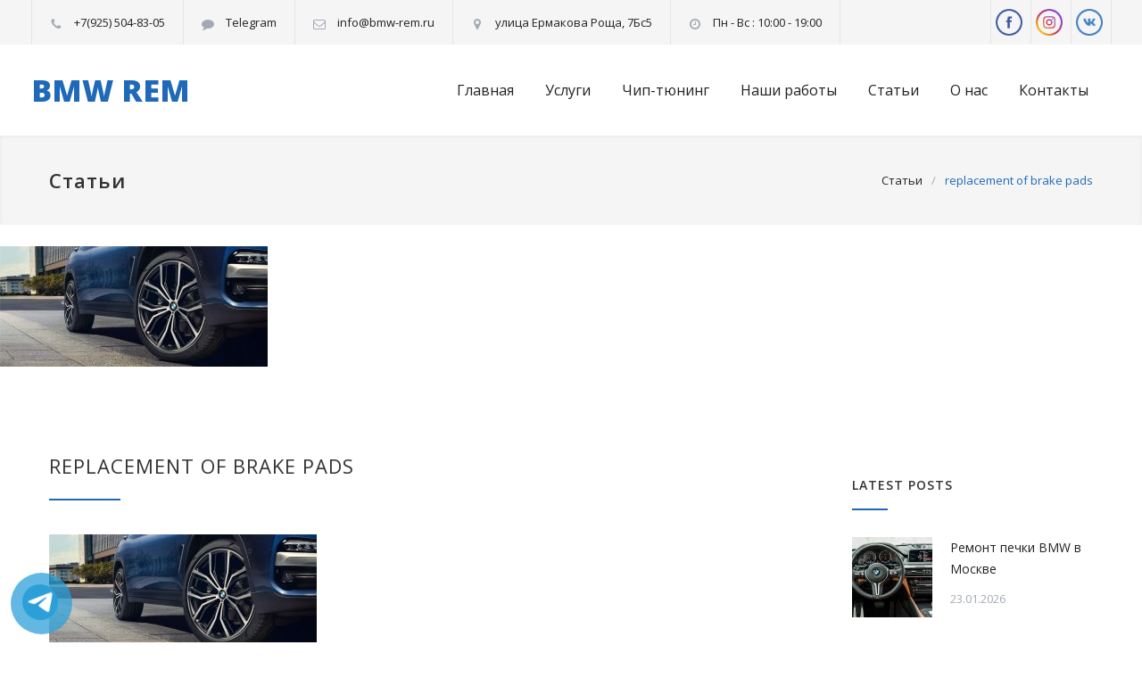

--- FILE ---
content_type: text/html; charset=UTF-8
request_url: https://bmw-rem.ru/%D0%B7%D0%B0%D0%BC%D0%B5%D0%BD%D0%B0-%D1%82%D0%BE%D1%80%D0%BC%D0%BE%D0%B7%D0%BD%D1%8B%D1%85-%D0%BA%D0%BE%D0%BB%D0%BE%D0%B4%D0%BE%D0%BA-bmw/replacement-of-brake-pads/
body_size: 12829
content:
<!DOCTYPE html>
<html lang="ru-RU">
<head>
<!-- Google Tag Manager -->
<script>(function(w,d,s,l,i){w[l]=w[l]||[];w[l].push({'gtm.start':
new Date().getTime(),event:'gtm.js'});var f=d.getElementsByTagName(s)[0],
j=d.createElement(s),dl=l!='dataLayer'?'&l='+l:'';j.async=true;j.src=
'https://www.googletagmanager.com/gtm.js?id='+i+dl;f.parentNode.insertBefore(j,f);
})(window,document,'script','dataLayer','GTM-PJF2B59');</script>
<!-- End Google Tag Manager -->
<!--meta-->
<meta charset="UTF-8" />
<meta name="generator" content="WordPress 4.9.26" />
<meta name="viewport" content="width=device-width, initial-scale=1, maximum-scale=1.2" />
<meta name="description" content="Автосервис BMW (БМВ)" />
<meta name="format-detection" content="telephone=no" />
<!--style-->
<link rel="alternate" type="application/rss+xml" title="RSS 2.0" href="https://bmw-rem.ru/feed/" />
<link rel="pingback" href="https://bmw-rem.ru/xmlrpc.php" />
<title>replacement of brake pads &#8212; BMW REM</title>
<link rel='dns-prefetch' href='//maps.google.com' />
<link rel='dns-prefetch' href='//fonts.googleapis.com' />
<link rel='dns-prefetch' href='//s.w.org' />
<link rel="alternate" type="application/rss+xml" title="BMW REM &raquo; Лента" href="https://bmw-rem.ru/feed/" />
<link rel="alternate" type="application/rss+xml" title="BMW REM &raquo; Лента комментариев" href="https://bmw-rem.ru/comments/feed/" />
<link rel="alternate" type="application/rss+xml" title="BMW REM &raquo; Лента комментариев к &laquo;replacement of brake pads&raquo;" href="https://bmw-rem.ru/%d0%b7%d0%b0%d0%bc%d0%b5%d0%bd%d0%b0-%d1%82%d0%be%d1%80%d0%bc%d0%be%d0%b7%d0%bd%d1%8b%d1%85-%d0%ba%d0%be%d0%bb%d0%be%d0%b4%d0%be%d0%ba-bmw/replacement-of-brake-pads/feed/" />
<script type="text/javascript">
window._wpemojiSettings = {"baseUrl":"https:\/\/s.w.org\/images\/core\/emoji\/11\/72x72\/","ext":".png","svgUrl":"https:\/\/s.w.org\/images\/core\/emoji\/11\/svg\/","svgExt":".svg","source":{"concatemoji":"https:\/\/bmw-rem.ru\/wp-includes\/js\/wp-emoji-release.min.js?ver=4.9.26"}};
!function(e,a,t){var n,r,o,i=a.createElement("canvas"),p=i.getContext&&i.getContext("2d");function s(e,t){var a=String.fromCharCode;p.clearRect(0,0,i.width,i.height),p.fillText(a.apply(this,e),0,0);e=i.toDataURL();return p.clearRect(0,0,i.width,i.height),p.fillText(a.apply(this,t),0,0),e===i.toDataURL()}function c(e){var t=a.createElement("script");t.src=e,t.defer=t.type="text/javascript",a.getElementsByTagName("head")[0].appendChild(t)}for(o=Array("flag","emoji"),t.supports={everything:!0,everythingExceptFlag:!0},r=0;r<o.length;r++)t.supports[o[r]]=function(e){if(!p||!p.fillText)return!1;switch(p.textBaseline="top",p.font="600 32px Arial",e){case"flag":return s([55356,56826,55356,56819],[55356,56826,8203,55356,56819])?!1:!s([55356,57332,56128,56423,56128,56418,56128,56421,56128,56430,56128,56423,56128,56447],[55356,57332,8203,56128,56423,8203,56128,56418,8203,56128,56421,8203,56128,56430,8203,56128,56423,8203,56128,56447]);case"emoji":return!s([55358,56760,9792,65039],[55358,56760,8203,9792,65039])}return!1}(o[r]),t.supports.everything=t.supports.everything&&t.supports[o[r]],"flag"!==o[r]&&(t.supports.everythingExceptFlag=t.supports.everythingExceptFlag&&t.supports[o[r]]);t.supports.everythingExceptFlag=t.supports.everythingExceptFlag&&!t.supports.flag,t.DOMReady=!1,t.readyCallback=function(){t.DOMReady=!0},t.supports.everything||(n=function(){t.readyCallback()},a.addEventListener?(a.addEventListener("DOMContentLoaded",n,!1),e.addEventListener("load",n,!1)):(e.attachEvent("onload",n),a.attachEvent("onreadystatechange",function(){"complete"===a.readyState&&t.readyCallback()})),(n=t.source||{}).concatemoji?c(n.concatemoji):n.wpemoji&&n.twemoji&&(c(n.twemoji),c(n.wpemoji)))}(window,document,window._wpemojiSettings);
</script>
<style type="text/css">
img.wp-smiley,
img.emoji {
display: inline !important;
border: none !important;
box-shadow: none !important;
height: 1em !important;
width: 1em !important;
margin: 0 .07em !important;
vertical-align: -0.1em !important;
background: none !important;
padding: 0 !important;
}
</style>
<!-- <link rel='stylesheet' id='pt-cv-public-style-css'  href='https://bmw-rem.ru/wp-content/plugins/content-views-query-and-display-post-page/public/assets/css/cv.css?ver=2.0.2' type='text/css' media='all' /> -->
<!-- <link rel='stylesheet' id='contact-form-7-css'  href='https://bmw-rem.ru/wp-content/plugins/contact-form-7/includes/css/styles.css?ver=5.1.6' type='text/css' media='all' /> -->
<!-- <link rel='stylesheet' id='rs-plugin-settings-css'  href='https://bmw-rem.ru/wp-content/plugins/revslider/public/assets/css/settings.css?ver=5.4.3.1' type='text/css' media='all' /> -->
<link rel="stylesheet" type="text/css" href="//bmw-rem.ru/wp-content/cache/wpfc-minified/g09vkfsg/i16qb.css" media="all"/>
<style id='rs-plugin-settings-inline-css' type='text/css'>
#rs-demo-id {}
</style>
<!-- <link rel='stylesheet' id='pzf-style-css'  href='https://bmw-rem.ru/wp-content/plugins/button-contact-vr/legacy/css/style.css?ver=1' type='text/css' media='all' /> -->
<link rel="stylesheet" type="text/css" href="//bmw-rem.ru/wp-content/cache/wpfc-minified/fgw4s7h4/i16qb.css" media="all"/>
<link rel='stylesheet' id='google-font-opensans-css'  href='//fonts.googleapis.com/css?family=Open+Sans%3A300%2C300italic%2C400%2C600%2C700%2C800&#038;subset=latin%2Clatin-ext&#038;ver=4.9.26' type='text/css' media='all' />
<!-- <link rel='stylesheet' id='reset-css'  href='https://bmw-rem.ru/wp-content/themes/carservice/style/reset.css?ver=4.9.26' type='text/css' media='all' /> -->
<!-- <link rel='stylesheet' id='superfish-css'  href='https://bmw-rem.ru/wp-content/themes/carservice/style/superfish.css?ver=4.9.26' type='text/css' media='all' /> -->
<!-- <link rel='stylesheet' id='prettyPhoto-css'  href='https://bmw-rem.ru/wp-content/themes/carservice/style/prettyPhoto.css?ver=4.9.26' type='text/css' media='all' /> -->
<!-- <link rel='stylesheet' id='jquery-qtip-css'  href='https://bmw-rem.ru/wp-content/themes/carservice/style/jquery.qtip.css?ver=4.9.26' type='text/css' media='all' /> -->
<!-- <link rel='stylesheet' id='odometer-css'  href='https://bmw-rem.ru/wp-content/themes/carservice/style/odometer-theme-default.css?ver=4.9.26' type='text/css' media='all' /> -->
<!-- <link rel='stylesheet' id='animations-css'  href='https://bmw-rem.ru/wp-content/themes/carservice/style/animations.css?ver=4.9.26' type='text/css' media='all' /> -->
<!-- <link rel='stylesheet' id='main-style-css'  href='https://bmw-rem.ru/wp-content/themes/carservice/style.css?ver=4.9.26' type='text/css' media='all' /> -->
<!-- <link rel='stylesheet' id='responsive-css'  href='https://bmw-rem.ru/wp-content/themes/carservice/style/responsive.css?ver=4.9.26' type='text/css' media='all' /> -->
<!-- <link rel='stylesheet' id='cs-streamline-small-css'  href='https://bmw-rem.ru/wp-content/themes/carservice/fonts/streamline-small/style.css?ver=4.9.26' type='text/css' media='all' /> -->
<!-- <link rel='stylesheet' id='cs-template-css'  href='https://bmw-rem.ru/wp-content/themes/carservice/fonts/template/styles.css?ver=4.9.26' type='text/css' media='all' /> -->
<!-- <link rel='stylesheet' id='cs-social-css'  href='https://bmw-rem.ru/wp-content/themes/carservice/fonts/social/styles.css?ver=4.9.26' type='text/css' media='all' /> -->
<!-- <link rel='stylesheet' id='custom-css'  href='https://bmw-rem.ru/wp-content/themes/carservice/custom.css?ver=4.9.26' type='text/css' media='all' /> -->
<link rel="stylesheet" type="text/css" href="//bmw-rem.ru/wp-content/cache/wpfc-minified/stlp752/i181f.css" media="all"/>
<script src='//bmw-rem.ru/wp-content/cache/wpfc-minified/7979ohzg/i16qb.js' type="text/javascript"></script>
<!-- <script type='text/javascript' src='https://bmw-rem.ru/wp-includes/js/jquery/jquery.js?ver=1.12.4'></script> -->
<!-- <script type='text/javascript' src='https://bmw-rem.ru/wp-includes/js/jquery/jquery-migrate.min.js?ver=1.4.1'></script> -->
<!-- <script type='text/javascript' src='https://bmw-rem.ru/wp-content/plugins/revslider/public/assets/js/jquery.themepunch.tools.min.js?ver=5.4.3.1'></script> -->
<!-- <script type='text/javascript' src='https://bmw-rem.ru/wp-content/plugins/revslider/public/assets/js/jquery.themepunch.revolution.min.js?ver=5.4.3.1'></script> -->
<script type='text/javascript' src='//maps.google.com/maps/api/js?key=AIzaSyB8nIIcx4u5NzvFwvsvtaBYB3_pnqALlQw&#038;ver=4.9.26'></script>
<link rel='https://api.w.org/' href='https://bmw-rem.ru/wp-json/' />
<link rel="EditURI" type="application/rsd+xml" title="RSD" href="https://bmw-rem.ru/xmlrpc.php?rsd" />
<link rel="wlwmanifest" type="application/wlwmanifest+xml" href="https://bmw-rem.ru/wp-includes/wlwmanifest.xml" /> 
<meta name="generator" content="WordPress 4.9.26" />
<link rel='shortlink' href='https://bmw-rem.ru/?p=3749' />
<link rel="alternate" type="application/json+oembed" href="https://bmw-rem.ru/wp-json/oembed/1.0/embed?url=https%3A%2F%2Fbmw-rem.ru%2F%25d0%25b7%25d0%25b0%25d0%25bc%25d0%25b5%25d0%25bd%25d0%25b0-%25d1%2582%25d0%25be%25d1%2580%25d0%25bc%25d0%25be%25d0%25b7%25d0%25bd%25d1%258b%25d1%2585-%25d0%25ba%25d0%25be%25d0%25bb%25d0%25be%25d0%25b4%25d0%25be%25d0%25ba-bmw%2Freplacement-of-brake-pads%2F" />
<link rel="alternate" type="text/xml+oembed" href="https://bmw-rem.ru/wp-json/oembed/1.0/embed?url=https%3A%2F%2Fbmw-rem.ru%2F%25d0%25b7%25d0%25b0%25d0%25bc%25d0%25b5%25d0%25bd%25d0%25b0-%25d1%2582%25d0%25be%25d1%2580%25d0%25bc%25d0%25be%25d0%25b7%25d0%25bd%25d1%258b%25d1%2585-%25d0%25ba%25d0%25be%25d0%25bb%25d0%25be%25d0%25b4%25d0%25be%25d0%25ba-bmw%2Freplacement-of-brake-pads%2F&#038;format=xml" />
<script type="text/javascript">
(function(url){
if(/(?:Chrome\/26\.0\.1410\.63 Safari\/537\.31|WordfenceTestMonBot)/.test(navigator.userAgent)){ return; }
var addEvent = function(evt, handler) {
if (window.addEventListener) {
document.addEventListener(evt, handler, false);
} else if (window.attachEvent) {
document.attachEvent('on' + evt, handler);
}
};
var removeEvent = function(evt, handler) {
if (window.removeEventListener) {
document.removeEventListener(evt, handler, false);
} else if (window.detachEvent) {
document.detachEvent('on' + evt, handler);
}
};
var evts = 'contextmenu dblclick drag dragend dragenter dragleave dragover dragstart drop keydown keypress keyup mousedown mousemove mouseout mouseover mouseup mousewheel scroll'.split(' ');
var logHuman = function() {
var wfscr = document.createElement('script');
wfscr.type = 'text/javascript';
wfscr.async = true;
wfscr.src = url + '&r=' + Math.random();
(document.getElementsByTagName('head')[0]||document.getElementsByTagName('body')[0]).appendChild(wfscr);
for (var i = 0; i < evts.length; i++) {
removeEvent(evts[i], logHuman);
}
};
for (var i = 0; i < evts.length; i++) {
addEvent(evts[i], logHuman);
}
})('//bmw-rem.ru/?wordfence_lh=1&hid=69ECD7B079CF733074F14F36E14A3CE6');
</script>		<style>
.no-js img.lazyload { display: none; }
figure.wp-block-image img.lazyloading { min-width: 150px; }
.lazyload, .lazyloading { opacity: 0; }
.lazyloaded {
opacity: 1;
transition: opacity 400ms;
transition-delay: 0ms;
}
</style>
<meta name="generator" content="Powered by Visual Composer - drag and drop page builder for WordPress."/>
<!--[if lte IE 9]><link rel="stylesheet" type="text/css" href="https://bmw-rem.ru/wp-content/plugins/js_composer/assets/css/vc_lte_ie9.min.css" media="screen"><![endif]--><meta name="generator" content="Powered by Slider Revolution 5.4.3.1 - responsive, Mobile-Friendly Slider Plugin for WordPress with comfortable drag and drop interface." />
<link rel="icon" href="https://bmw-rem.ru/wp-content/uploads/2017/08/cropped-ico-1-32x32.png" sizes="32x32" />
<link rel="icon" href="https://bmw-rem.ru/wp-content/uploads/2017/08/cropped-ico-1-192x192.png" sizes="192x192" />
<link rel="apple-touch-icon-precomposed" href="https://bmw-rem.ru/wp-content/uploads/2017/08/cropped-ico-1-180x180.png" />
<meta name="msapplication-TileImage" content="https://bmw-rem.ru/wp-content/uploads/2017/08/cropped-ico-1-270x270.png" />
<script type="text/javascript">function setREVStartSize(e){
try{ var i=jQuery(window).width(),t=9999,r=0,n=0,l=0,f=0,s=0,h=0;					
if(e.responsiveLevels&&(jQuery.each(e.responsiveLevels,function(e,f){f>i&&(t=r=f,l=e),i>f&&f>r&&(r=f,n=e)}),t>r&&(l=n)),f=e.gridheight[l]||e.gridheight[0]||e.gridheight,s=e.gridwidth[l]||e.gridwidth[0]||e.gridwidth,h=i/s,h=h>1?1:h,f=Math.round(h*f),"fullscreen"==e.sliderLayout){var u=(e.c.width(),jQuery(window).height());if(void 0!=e.fullScreenOffsetContainer){var c=e.fullScreenOffsetContainer.split(",");if (c) jQuery.each(c,function(e,i){u=jQuery(i).length>0?u-jQuery(i).outerHeight(!0):u}),e.fullScreenOffset.split("%").length>1&&void 0!=e.fullScreenOffset&&e.fullScreenOffset.length>0?u-=jQuery(window).height()*parseInt(e.fullScreenOffset,0)/100:void 0!=e.fullScreenOffset&&e.fullScreenOffset.length>0&&(u-=parseInt(e.fullScreenOffset,0))}f=u}else void 0!=e.minHeight&&f<e.minHeight&&(f=e.minHeight);e.c.closest(".rev_slider_wrapper").css({height:f})					
}catch(d){console.log("Failure at Presize of Slider:"+d)}
};</script>
<style type="text/css" id="wp-custom-css">
.menu-container {
float: inherit;
}
.site-container .vc_row.full-width>.vc_col-sm-6 .vc_col-sm-6 {
margin-left: 10px !important;
}
.sf-menu li a, .sf-menu li a:visited {
padding-left: 35px!important;
}
.call-to-action, .vc_wp_categories, .vc_wp_archives, .vc_wp_tagcloud {
display: none;
}
.single-post a.more.scroll-to-comment-form {
display: none;
}
.single-post .vc_row.wpb_row.vc_inner.page-margin-top {
display: none;
}
.single-post .post-content-details-container.clearfix {
display: none;
}
.single-post .wpb_column.vc_column_container.vc_col-sm-3.cs-smart-column {
display: none;
}
.single-post .wpb_column.vc_column_container.vc_col-sm-9 {
width: 100%;
}
.post-content-details-container.clearfix {
display: none;
}
ul.post-content-details.float {
display: none;
}
li.post {
line-height: 18px;
font-size: 15px;
}
.header-top-bar, .header {
width: 1211px;
}
@media screen and (max-width: 1189px) {
.header-top-bar, .header {
width: 750px;
}
}
@media screen and (max-width: 1189px) {
.header-top-bar, .header {
width: 750px;
}
}
@media screen and (max-width: 767px) {
.header-top-bar, .header {
width: 462px;
}
}
.contact-message{
height: 190px;
resize: none;
}
.btn-contact{
padding: 20px !important;
}
.btn-contact:hover{
background: #1e50a8 !important;
}
li{
line-height: 25px;
}		</style>
<noscript><style type="text/css"> .wpb_animate_when_almost_visible { opacity: 1; }</style></noscript><!--custom style-->
<style type="text/css">
p a,
table a,
.header h1,
.header h1 a,
.sf-menu li:hover a, .sf-menu li:hover a:visited,
.sf-menu a:hover,
.sf-menu a:visited:hover,
.sf-menu li.current-menu-item a,
.sf-menu li.current-menu-parent a,
.sf-menu li.current-menu-ancestor a,
.menu-container .sf-menu li ul li.current-menu-item a,
.menu-container .sf-menu li ul li.current-menu-parent a,
.menu-container .sf-menu li ul li.current-menu-ancestor a,
.menu-container .sf-menu li.menu-item-has-children ul li a:hover,
.menu-container .sf-menu li.menu-item-has-children:hover ul li.current-menu-item a,
.menu-container .sf-menu li.menu-item-has-children:hover ul li.current-menu-parent a,
.menu-container .sf-menu li.menu-item-has-children:hover ul li.current-menu-ancestor a,
.menu-container .sf-menu li.menu-item-has-children:hover ul li.current-menu-item ul li a:hover,
.menu-container .sf-menu li.menu-item-has-children:hover ul li.current-menu-parent ul li a:hover,
.menu-container .sf-menu li.menu-item-has-children:hover ul li.current-menu-ancestor ul li a:hover,
.menu-container .sf-menu li.menu-item-has-children:hover ul li ul li.current-menu-item a,
.menu-container .sf-menu li.menu-item-has-children:hover ul li ul li.current-menu-parent a,
.menu-container .sf-menu li.menu-item-has-children:hover ul li ul li.current-menu-ancestor a,
.menu-container .sf-menu li:hover ul li.sfHover>a,
.blog .post-details .date h2,
.blog .post-details li:before,
.cs-action-button::before,
a.cs-action-button:hover,
.announcement .vertical-align-cell:before,
.call-to-action::before,
#cancel-comment,
.list li a,
li.template-bullet:before,
.ui-tabs-nav a:before,
.accordion  .ui-accordion-header .ui-accordion-header-icon,
.cost-calculator-box:before,
.cost-calculator-price,
.ui-selectmenu-button.ui-corner-top .ui-icon,
.ui-selectmenu-button:hover .ui-icon,
.ui-selectmenu-menu .ui-menu li.ui-state-focus,
.hexagon div::before,
.more.simple,
.feature-item .icon::before,
.services-list h4 a::after,
.vertical-menu li:hover>a,
.vertical-menu li:hover>a::after,
.vertical-menu li ul li:hover>a,
.vertical-menu li ul li:hover>a::after,
.vertical-menu li ul li ul li:hover>a,
.vertical-menu li ul li ul li:hover>a::after,
.vertical-menu li.current-menu-ancestor ul li.current-menu-item>a,
.vertical-menu li.current-menu-ancestor ul li.current-menu-item>a::after,
.vertical-menu li.current-menu-ancestor ul li.current-menu-parent ul li.current-menu-item>a,
.vertical-menu li.current-menu-ancestor ul li.current-menu-parent>a,
.vertical-menu li.current-menu-ancestor ul li.current-menu-parent>a::after,
.vertical-menu li.current-menu-ancestor ul li.current-menu-parent ul li.current-menu-parent>a,
.bread-crumb li:last-child,
.services-list h4 a::before
{
color: #1E69B8;
}
.our-clients-pagination a.selected,
.our-clients-pagination a:hover,
.widget_categories a:hover,
.widget_archive a:hover,
.widget_tag_cloud a:hover,
.taxonomies a:hover,
.pagination li a:hover,
.pagination li.selected a,
.pagination li.selected span,
.pagination.post-pagination span,
.pagination.post-pagination a:hover span,
.cost-calculator-box label,
.more,
.more[type="submit"],
.more.simple:hover,
.hexagon,
.hexagon::before,
.hexagon::after,
.ui-tabs-nav li a:hover,
.ui-tabs-nav li a.selected,
.ui-tabs-nav li.ui-tabs-active a,
.small.gray .ui-tabs-nav li a:hover,
.small.gray .ui-tabs-nav li a.selected,
.small.gray .ui-tabs-nav li.ui-tabs-active a,
.vertical-menu li.current-menu-item>a,
.vertical-menu li.current-menu-ancestor>a,
.woocommerce-MyAccount-navigation.vertical-menu li.is-active>a
{
border-color: #1E69B8;
}
.ui-tabs-nav li.ui-tabs-active:after,
.ui-slider-handle .cost-slider-tooltip .arrow:before,
.slider-control:hover
{
border-color: #1E69B8 transparent;
}
h2.widgettitle:after,
.box-header:after,
.mobile-menu li.current-menu-item>a,
.mobile-menu li.current-menu-ancestor ul li.current-menu-item a,
.mobile-menu li.current-menu-ancestor ul li.current-menu-parent ul li.current-menu-item a,
.mobile-menu li.current-menu-ancestor a,
.mobile-menu li.current-menu-ancestor ul li.current-menu-parent a,
.mobile-menu li.current-menu-ancestor ul li.current-menu-parent ul li.current-menu-parent a,
.mobile-menu-switch:hover .line,
.vertical-menu li.current-menu-item>a,
.vertical-menu li.current-menu-ancestor>a,
.woocommerce-MyAccount-navigation.vertical-menu li.is-active>a,
span.number:after, 
span.odometer.number:after,
.widget_categories a:hover,
.widget_archive a:hover,
.widget_tag_cloud a:hover,
.taxonomies a:hover,
.pagination li a:hover,
.pagination li.selected a,
.pagination li.selected span,
.pagination.post-pagination span,
.pagination.post-pagination a:hover span,
.ui-tabs-nav li a:hover,
.ui-tabs-nav li a.selected,
.ui-tabs-nav li.ui-tabs-active a,
.small.gray .ui-tabs-nav li a:hover,
.small.gray .ui-tabs-nav li a.selected,
.small.gray .ui-tabs-nav li.ui-tabs-active a,
.ui-slider-handle:after,
.ui-slider-handle .cost-slider-tooltip .value,
.ui-slider-range-min,
.more,
.more[type="submit"],
.more.simple:hover,
.scroll-top:hover,
.rev_slider .hexagon,
.slider-control:hover
{
background-color: #1E69B8;
}
</style>	</head>
<body class="attachment attachment-template-default single single-attachment postid-3749 attachmentid-3749 attachment-jpeg wpb-js-composer js-comp-ver-5.1.1 vc_responsive">
<div class="site-container">
<div class="header-top-bar-container clearfix">
<div class="header-top-bar">
<div id='carservice_social_icons-2' class='widget cs_social_icons_widget'>		<ul class="social-icons">
<li><a  target='_blank' href="http://facebook.com/bmwrem" class="social-facebook"></a></li>
<li><a  target='_blank' href="https://www.instagram.com/bmwrem/" class="social-instagram"></a></li>
<li><a  target='_blank' href="https://vk.com/public165374640" class="social-vk"></a></li>
</ul>
</div><div id='carservice_contact_details_list-3' class='widget cs_contact_details_list_widget'>		<ul class="contact-details clearfix">
<li class="template-phone">
<a href="tel:+79255048305">
+7(925) 504-83-05					</a>
</li>
<li class="template-bubble">
<a  target='_blank' href="https://t.me/+79255048305">
Telegram					</a>
</li>
<li class="template-mail">
<a href="mailto:info@bmw-rem.ru">
info@bmw-rem.ru					</a>
</li>
<li class="template-location">
улица Ермакова Роща, 7Бс5				</li>
<li class="template-clock">
Пн - Вс : 10:00 - 19:00				</li>
</ul>
</div>				</div>
<a href="#" class="header-toggle template-arrow-up"></a>
</div>
<!-- Header -->
<div class="header-container sticky">
<div class="vertical-align-table">
<div class="header clearfix">
<div class="logo vertical-align-cell">
<h1><a href="https://bmw-rem.ru" title="BMW REM">
BMW REM														</a></h1>
</div>
<a href="#" class="mobile-menu-switch vertical-align-cell">
<span class="line"></span>
<span class="line"></span>
<span class="line"></span>
</a>
<div class="menu-container clearfix vertical-align-cell">
<nav class="menu-main-menu-container"><ul id="menu-main-menu" class="sf-menu"><li id="menu-item-1810" class="menu-item menu-item-type-custom menu-item-object-custom menu-item-home menu-item-1810"><a href="http://bmw-rem.ru">Главная</a></li>
<li id="menu-item-1634" class="menu-item menu-item-type-post_type menu-item-object-page menu-item-1634"><a href="https://bmw-rem.ru/services/">Услуги</a></li>
<li id="menu-item-2656" class="menu-item menu-item-type-custom menu-item-object-custom menu-item-2656"><a href="http://bmw-rem.ru/chip-tuning/">Чип-тюнинг</a></li>
<li id="menu-item-1718" class="menu-item menu-item-type-post_type menu-item-object-page menu-item-1718"><a href="https://bmw-rem.ru/galleries/">Наши работы</a></li>
<li id="menu-item-2291" class="menu-item menu-item-type-post_type menu-item-object-page current_page_parent menu-item-2291"><a href="https://bmw-rem.ru/%d0%bf%d0%be%d0%bb%d0%b5%d0%b7%d0%bd%d1%8b%d0%b5-%d1%81%d1%82%d0%b0%d1%82%d1%8c%d0%b8/">Статьи</a></li>
<li id="menu-item-1135" class="menu-item menu-item-type-post_type menu-item-object-page menu-item-1135"><a href="https://bmw-rem.ru/about/">О нас</a></li>
<li id="menu-item-1194" class="left-flyout menu-item menu-item-type-post_type menu-item-object-page menu-item-1194"><a href="https://bmw-rem.ru/contacts/">Контакты</a></li>
</ul></nav>								</div>
<div class="mobile-menu-container">
<div class="mobile-menu-divider"></div>
<nav class="menu-main-menu-container"><ul id="menu-main-menu-1" class="mobile-menu collapsible-mobile-submenus"><li class="menu-item menu-item-type-custom menu-item-object-custom menu-item-home menu-item-1810"><a href="http://bmw-rem.ru">Главная</a></li>
<li class="menu-item menu-item-type-post_type menu-item-object-page menu-item-1634"><a href="https://bmw-rem.ru/services/">Услуги</a></li>
<li class="menu-item menu-item-type-custom menu-item-object-custom menu-item-2656"><a href="http://bmw-rem.ru/chip-tuning/">Чип-тюнинг</a></li>
<li class="menu-item menu-item-type-post_type menu-item-object-page menu-item-1718"><a href="https://bmw-rem.ru/galleries/">Наши работы</a></li>
<li class="menu-item menu-item-type-post_type menu-item-object-page current_page_parent menu-item-2291"><a href="https://bmw-rem.ru/%d0%bf%d0%be%d0%bb%d0%b5%d0%b7%d0%bd%d1%8b%d0%b5-%d1%81%d1%82%d0%b0%d1%82%d1%8c%d0%b8/">Статьи</a></li>
<li class="menu-item menu-item-type-post_type menu-item-object-page menu-item-1135"><a href="https://bmw-rem.ru/about/">О нас</a></li>
<li class="left-flyout menu-item menu-item-type-post_type menu-item-object-page menu-item-1194"><a href="https://bmw-rem.ru/contacts/">Контакты</a></li>
</ul></nav>								</div>
</div>
</div>
</div>
<!-- /Header --><div class="theme-page padding-bottom-66">
<div class="vc_row wpb_row vc_row-fluid gray full-width page-header vertical-align-table">
<div class="vc_row wpb_row vc_inner vc_row-fluid">
<div class="page-header-left">
<h1><a href="http://bmw-rem.ru/полезные-статьи/" title="Статьи">Статьи</a></h1>
</div>
<div class="page-header-right">
<div class="bread-crumb-container">
<label></label>
<ul class="bread-crumb">
<li>
<a href="http://bmw-rem.ru/полезные-статьи/" title="Статьи">Статьи</a>						</li>
<li class="separator">
&#47;
</li>
<li>
replacement of brake pads						</li>
</ul>
</div>
</div>
</div>
</div>
<div class="clearfix">
<p class="attachment"><a href='https://bmw-rem.ru/wp-content/uploads/2020/09/replacement-of-brake-pads.jpg'><img width="300" height="135"   alt="" data-srcset="https://bmw-rem.ru/wp-content/uploads/2020/09/replacement-of-brake-pads-300x135.jpg 300w, https://bmw-rem.ru/wp-content/uploads/2020/09/replacement-of-brake-pads-768x346.jpg 768w, https://bmw-rem.ru/wp-content/uploads/2020/09/replacement-of-brake-pads.jpg 1024w" sizes="(max-width: 300px) 100vw, 300px" data-src="https://bmw-rem.ru/wp-content/uploads/2020/09/replacement-of-brake-pads-300x135.jpg" class="attachment-medium size-medium lazyload" src="[data-uri]" /><noscript><img width="300" height="135"   alt="" data-srcset="https://bmw-rem.ru/wp-content/uploads/2020/09/replacement-of-brake-pads-300x135.jpg 300w, https://bmw-rem.ru/wp-content/uploads/2020/09/replacement-of-brake-pads-768x346.jpg 768w, https://bmw-rem.ru/wp-content/uploads/2020/09/replacement-of-brake-pads.jpg 1024w" sizes="(max-width: 300px) 100vw, 300px" data-src="https://bmw-rem.ru/wp-content/uploads/2020/09/replacement-of-brake-pads-300x135.jpg" class="attachment-medium size-medium lazyload" src="[data-uri]" /><noscript><img width="300" height="135" src="https://bmw-rem.ru/wp-content/uploads/2020/09/replacement-of-brake-pads-300x135.jpg" class="attachment-medium size-medium" alt="" srcset="https://bmw-rem.ru/wp-content/uploads/2020/09/replacement-of-brake-pads-300x135.jpg 300w, https://bmw-rem.ru/wp-content/uploads/2020/09/replacement-of-brake-pads-768x346.jpg 768w, https://bmw-rem.ru/wp-content/uploads/2020/09/replacement-of-brake-pads.jpg 1024w" sizes="(max-width: 300px) 100vw, 300px" /></noscript></noscript></a></p>
<div class="vc_row wpb_row vc_row-fluid margin-top-70"><div class="wpb_column vc_column_container vc_col-sm-9"><div class="wpb_wrapper"><div class="blog clearfix"><div class="single post post-3749 attachment type-attachment status-inherit hentry"><div class="post-content-details-container clearfix"><ul class="post-content-details"><li>03.09.2020</li><li>By <a href="https://bmw-rem.ru/author/superadmin/" title="superadmin">superadmin</a></li><li>In </li></ul><ul class="post-content-details right"><li class="template-eye">209</li><li class="template-bubble"><a class="scroll-to-comments" href="https://bmw-rem.ru/%d0%b7%d0%b0%d0%bc%d0%b5%d0%bd%d0%b0-%d1%82%d0%be%d1%80%d0%bc%d0%be%d0%b7%d0%bd%d1%8b%d1%85-%d0%ba%d0%be%d0%bb%d0%be%d0%b4%d0%be%d0%ba-bmw/replacement-of-brake-pads/#respond" title="0 comments">0</a></li></ul></div><h3 class="box-header"><a href="https://bmw-rem.ru/%d0%b7%d0%b0%d0%bc%d0%b5%d0%bd%d0%b0-%d1%82%d0%be%d1%80%d0%bc%d0%be%d0%b7%d0%bd%d1%8b%d1%85-%d0%ba%d0%be%d0%bb%d0%be%d0%b4%d0%be%d0%ba-bmw/replacement-of-brake-pads/" title="replacement of brake pads">replacement of brake pads</a></h3><p class="attachment"><a href='https://bmw-rem.ru/wp-content/uploads/2020/09/replacement-of-brake-pads.jpg'><img width="300" height="135"   alt="" data-srcset="https://bmw-rem.ru/wp-content/uploads/2020/09/replacement-of-brake-pads-300x135.jpg 300w, https://bmw-rem.ru/wp-content/uploads/2020/09/replacement-of-brake-pads-768x346.jpg 768w, https://bmw-rem.ru/wp-content/uploads/2020/09/replacement-of-brake-pads.jpg 1024w" sizes="(max-width: 300px) 100vw, 300px" data-src="https://bmw-rem.ru/wp-content/uploads/2020/09/replacement-of-brake-pads-300x135.jpg" class="attachment-medium size-medium lazyload" src="[data-uri]" /><noscript><img width="300" height="135"   alt="" data-srcset="https://bmw-rem.ru/wp-content/uploads/2020/09/replacement-of-brake-pads-300x135.jpg 300w, https://bmw-rem.ru/wp-content/uploads/2020/09/replacement-of-brake-pads-768x346.jpg 768w, https://bmw-rem.ru/wp-content/uploads/2020/09/replacement-of-brake-pads.jpg 1024w" sizes="(max-width: 300px) 100vw, 300px" data-src="https://bmw-rem.ru/wp-content/uploads/2020/09/replacement-of-brake-pads-300x135.jpg" class="attachment-medium size-medium lazyload" src="[data-uri]" /><noscript><img width="300" height="135" src="https://bmw-rem.ru/wp-content/uploads/2020/09/replacement-of-brake-pads-300x135.jpg" class="attachment-medium size-medium" alt="" srcset="https://bmw-rem.ru/wp-content/uploads/2020/09/replacement-of-brake-pads-300x135.jpg 300w, https://bmw-rem.ru/wp-content/uploads/2020/09/replacement-of-brake-pads-768x346.jpg 768w, https://bmw-rem.ru/wp-content/uploads/2020/09/replacement-of-brake-pads.jpg 1024w" sizes="(max-width: 300px) 100vw, 300px" /></noscript></noscript></a></p>
<div class="vc_row wpb_row vc_inner vc_row-fluid padding-top-54 padding-bottom-20"><a title="LEAVE A REPLY" href="#" class="more scroll-to-comment-form"><span>LEAVE A REPLY</span></a></div></div></div><div class="vc_row wpb_row vc_inner page-margin-top">
<h4 class="box-header">
LEAVE A COMMENT	</h4>
<form class="comment-form margin-top-40" id="comment-form" method="post" action="#">
<div class="vc_row vc_row-fluid wpb_row vc_inner">
<fieldset class="vc_col-sm-6 wpb_column vc_column_container">
<div class="block">
<input class="text_input" name="name" type="text" value="Your Name *" placeholder="Your Name *">
</div>
<div class="block">
<input class="text_input" name="email" type="text" value="Your Email *" placeholder="Your Email *">
</div>
<div class="block">
<input class="text_input" name="website" type="text" value="Your Website" placeholder="Your Website">
</div>
</fieldset>
<fieldset class="vc_col-sm-6 wpb_column vc_column_container">
<div class="block">
<textarea name="message" placeholder="Comment *">Comment *</textarea>
</div>
</fieldset>
</div>
<div class="vc_row wpb_row vc_inner margin-top-30">
<fieldset class="vc_col-sm-6 wpb_column vc_column_container">
<p>You comment will be published within 24 hours.</p>
</fieldset>
<fieldset class="vc_col-sm-6 wpb_column vc_column_container align-right">
<div class="vc_row wpb_row vc_inner margin-top-20 padding-bottom-20">
<a href="#cancel" id="cancel-comment" title="Cancel reply">Cancel reply</a>
<a class="more submit-comment-form" href="#" title="POST COMMENT"><span>POST COMMENT</span></a>
</div>
<input type="hidden" name="action" value="theme_comment_form">
<input type="hidden" name="comment_parent_id" value="0">
<input type="hidden" name="paged" value="1">
<input type="hidden" name="prevent_scroll" value="0">
</fieldset>
</div>
<fieldset>
<input type="hidden" name="post_id" value="3749">
<input type="hidden" name="post_type" value="attachment">
</fieldset>
</form>
</div>
<div class="comments-list-container clearfix page-margin-top"></div></div></div><div class="wpb_column vc_column_container vc_col-sm-3 cs-smart-column"><div class="wpb_wrapper"><div class="call-to-action"><div class="hexagon small"><div class="sl-small-percent"></div></div><h4>ONLINE APPOINTMENT</h4><p class="description">Book your appointment now and get $5 discount.</p><a class="more" href="#" title="MAKE APPOINTMENT"><span>MAKE APPOINTMENT</span></a></div><h6 class=" box-header page-margin-top">LATEST POSTS</h6><div class="vc_row wpb_row vc_row-fluid"><ul class="blog clearfix small margin-top-30"><li class="small post post-5135 type-post status-publish format-standard has-post-thumbnail hentry category-poleznoe"><a class="post-image" href="https://bmw-rem.ru/%d1%80%d0%b5%d0%bc%d0%be%d0%bd%d1%82-%d0%bf%d0%b5%d1%87%d0%ba%d0%b8-bmw-%d0%b2-%d0%bc%d0%be%d1%81%d0%ba%d0%b2%d0%b5/" title="Ремонт печки BMW в Москве"><img width="90" height="90"   alt="Ремонт печки BMW в Москве" title="" data-srcset="https://bmw-rem.ru/wp-content/uploads/2026/01/P90172961-the-new-bmw-x6-m-on-location-interior-01-2015-2253px-90x90.jpg 90w, https://bmw-rem.ru/wp-content/uploads/2026/01/P90172961-the-new-bmw-x6-m-on-location-interior-01-2015-2253px-150x150.jpg 150w" sizes="(max-width: 90px) 100vw, 90px" data-src="https://bmw-rem.ru/wp-content/uploads/2026/01/P90172961-the-new-bmw-x6-m-on-location-interior-01-2015-2253px-90x90.jpg" class="attachment-tiny-thumb size-tiny-thumb wp-post-image lazyload" src="[data-uri]" /><noscript><img width="90" height="90" src="https://bmw-rem.ru/wp-content/uploads/2026/01/P90172961-the-new-bmw-x6-m-on-location-interior-01-2015-2253px-90x90.jpg" class="attachment-tiny-thumb size-tiny-thumb wp-post-image" alt="Ремонт печки BMW в Москве" title="" srcset="https://bmw-rem.ru/wp-content/uploads/2026/01/P90172961-the-new-bmw-x6-m-on-location-interior-01-2015-2253px-90x90.jpg 90w, https://bmw-rem.ru/wp-content/uploads/2026/01/P90172961-the-new-bmw-x6-m-on-location-interior-01-2015-2253px-150x150.jpg 150w" sizes="(max-width: 90px) 100vw, 90px" /></noscript></a><div class="post-content"><a href="https://bmw-rem.ru/%d1%80%d0%b5%d0%bc%d0%be%d0%bd%d1%82-%d0%bf%d0%b5%d1%87%d0%ba%d0%b8-bmw-%d0%b2-%d0%bc%d0%be%d1%81%d0%ba%d0%b2%d0%b5/" title="Ремонт печки BMW в Москве">Ремонт печки BMW в Москве</a><ul class="post-content-details"><li>23.01.2026</li></ul></div></li><li class="small post post-5132 type-post status-publish format-standard has-post-thumbnail hentry category-poleznoe"><a class="post-image" href="https://bmw-rem.ru/%d0%b4%d0%b2%d0%be%d1%80%d0%bd%d0%b8%d0%ba%d0%b8-bmw/" title="Дворники BMW: надёжность, выбор и ремонт в Москве"><img width="90" height="90"   alt="Дворники BMW: надёжность, выбор и ремонт в Москве" title="" data-srcset="https://bmw-rem.ru/wp-content/uploads/2026/01/6UAAAgJgX-A-1920-90x90.jpg 90w, https://bmw-rem.ru/wp-content/uploads/2026/01/6UAAAgJgX-A-1920-150x150.jpg 150w" sizes="(max-width: 90px) 100vw, 90px" data-src="https://bmw-rem.ru/wp-content/uploads/2026/01/6UAAAgJgX-A-1920-90x90.jpg" class="attachment-tiny-thumb size-tiny-thumb wp-post-image lazyload" src="[data-uri]" /><noscript><img width="90" height="90" src="https://bmw-rem.ru/wp-content/uploads/2026/01/6UAAAgJgX-A-1920-90x90.jpg" class="attachment-tiny-thumb size-tiny-thumb wp-post-image" alt="Дворники BMW: надёжность, выбор и ремонт в Москве" title="" srcset="https://bmw-rem.ru/wp-content/uploads/2026/01/6UAAAgJgX-A-1920-90x90.jpg 90w, https://bmw-rem.ru/wp-content/uploads/2026/01/6UAAAgJgX-A-1920-150x150.jpg 150w" sizes="(max-width: 90px) 100vw, 90px" /></noscript></a><div class="post-content"><a href="https://bmw-rem.ru/%d0%b4%d0%b2%d0%be%d1%80%d0%bd%d0%b8%d0%ba%d0%b8-bmw/" title="Дворники BMW: надёжность, выбор и ремонт в Москве">Дворники BMW: надёжность, выбор и ремонт в Москве</a><ul class="post-content-details"><li>14.01.2026</li></ul></div></li><li class="small post post-5128 type-post status-publish format-standard has-post-thumbnail hentry category-poleznoe"><a class="post-image" href="https://bmw-rem.ru/%d1%80%d0%b5%d0%bc%d0%be%d0%bd%d1%82-%d0%b1%d0%bc%d0%b2-%d0%b2-2026-%d0%b3%d0%be%d0%b4%d1%83-%d0%b2-%d0%bc%d0%be%d1%81%d0%ba%d0%b2%d0%b5/" title="Ремонт БМВ в 2026 году: что важно знать владельцам в Москве"><img width="90" height="90"   alt="Ремонт БМВ в 2026 году: что важно знать владельцам в Москве" title="" data-srcset="https://bmw-rem.ru/wp-content/uploads/2025/12/2021-BMW-4-Series-Coupe-14540-90x90.jpg 90w, https://bmw-rem.ru/wp-content/uploads/2025/12/2021-BMW-4-Series-Coupe-14540-150x150.jpg 150w" sizes="(max-width: 90px) 100vw, 90px" data-src="https://bmw-rem.ru/wp-content/uploads/2025/12/2021-BMW-4-Series-Coupe-14540-90x90.jpg" class="attachment-tiny-thumb size-tiny-thumb wp-post-image lazyload" src="[data-uri]" /><noscript><img width="90" height="90" src="https://bmw-rem.ru/wp-content/uploads/2025/12/2021-BMW-4-Series-Coupe-14540-90x90.jpg" class="attachment-tiny-thumb size-tiny-thumb wp-post-image" alt="Ремонт БМВ в 2026 году: что важно знать владельцам в Москве" title="" srcset="https://bmw-rem.ru/wp-content/uploads/2025/12/2021-BMW-4-Series-Coupe-14540-90x90.jpg 90w, https://bmw-rem.ru/wp-content/uploads/2025/12/2021-BMW-4-Series-Coupe-14540-150x150.jpg 150w" sizes="(max-width: 90px) 100vw, 90px" /></noscript></a><div class="post-content"><a href="https://bmw-rem.ru/%d1%80%d0%b5%d0%bc%d0%be%d0%bd%d1%82-%d0%b1%d0%bc%d0%b2-%d0%b2-2026-%d0%b3%d0%be%d0%b4%d1%83-%d0%b2-%d0%bc%d0%be%d1%81%d0%ba%d0%b2%d0%b5/" title="Ремонт БМВ в 2026 году: что важно знать владельцам в Москве">Ремонт БМВ в 2026 году: что важно знать владельцам в Москве</a><ul class="post-content-details"><li>30.12.2025</li></ul></div></li></ul></div><h6 class=" box-header page-margin-top">MOST VIEWED</h6><div class="vc_row wpb_row vc_row-fluid"><ul class="blog clearfix small margin-top-30"><li class="small post post-2536 type-post status-publish format-standard has-post-thumbnail hentry category-poleznoe"><a class="post-image" href="https://bmw-rem.ru/%d0%ba%d0%b0%d0%ba-%d0%b7%d0%b0%d0%b2%d0%b5%d1%81%d1%82%d0%b8-%d0%b1%d0%bc%d0%b2/" title="Как завести БМВ"><img width="90" height="90"   alt="Как завести БМВ" title="" data-srcset="https://bmw-rem.ru/wp-content/uploads/2018/08/kak-zavesti-bmv-s-knopki-1140x641-90x90.jpg 90w, https://bmw-rem.ru/wp-content/uploads/2018/08/kak-zavesti-bmv-s-knopki-1140x641-150x150.jpg 150w" sizes="(max-width: 90px) 100vw, 90px" data-src="https://bmw-rem.ru/wp-content/uploads/2018/08/kak-zavesti-bmv-s-knopki-1140x641-90x90.jpg" class="attachment-tiny-thumb size-tiny-thumb wp-post-image lazyload" src="[data-uri]" /><noscript><img width="90" height="90" src="https://bmw-rem.ru/wp-content/uploads/2018/08/kak-zavesti-bmv-s-knopki-1140x641-90x90.jpg" class="attachment-tiny-thumb size-tiny-thumb wp-post-image" alt="Как завести БМВ" title="" srcset="https://bmw-rem.ru/wp-content/uploads/2018/08/kak-zavesti-bmv-s-knopki-1140x641-90x90.jpg 90w, https://bmw-rem.ru/wp-content/uploads/2018/08/kak-zavesti-bmv-s-knopki-1140x641-150x150.jpg 150w" sizes="(max-width: 90px) 100vw, 90px" /></noscript></a><div class="post-content"><a href="https://bmw-rem.ru/%d0%ba%d0%b0%d0%ba-%d0%b7%d0%b0%d0%b2%d0%b5%d1%81%d1%82%d0%b8-%d0%b1%d0%bc%d0%b2/" title="Как завести БМВ">Как завести БМВ</a><ul class="post-content-details float"><li>3259 views</li></ul></div></li><li class="small post post-2491 type-post status-publish format-standard has-post-thumbnail hentry category-poleznoe"><a class="post-image" href="https://bmw-rem.ru/%d0%b2%d0%b5%d0%bb%d0%be%d1%81%d0%b8%d0%bf%d0%b5%d0%b4-%d0%b1%d0%bc%d0%b2/" title="Велосипед БМВ"><img width="90" height="90"   alt="Велосипед БМВ" title="" data-srcset="https://bmw-rem.ru/wp-content/uploads/2018/08/1488870852_01-glpavnoe-foto-90x90.jpg 90w, https://bmw-rem.ru/wp-content/uploads/2018/08/1488870852_01-glpavnoe-foto-150x150.jpg 150w" sizes="(max-width: 90px) 100vw, 90px" data-src="https://bmw-rem.ru/wp-content/uploads/2018/08/1488870852_01-glpavnoe-foto-90x90.jpg" class="attachment-tiny-thumb size-tiny-thumb wp-post-image lazyload" src="[data-uri]" /><noscript><img width="90" height="90" src="https://bmw-rem.ru/wp-content/uploads/2018/08/1488870852_01-glpavnoe-foto-90x90.jpg" class="attachment-tiny-thumb size-tiny-thumb wp-post-image" alt="Велосипед БМВ" title="" srcset="https://bmw-rem.ru/wp-content/uploads/2018/08/1488870852_01-glpavnoe-foto-90x90.jpg 90w, https://bmw-rem.ru/wp-content/uploads/2018/08/1488870852_01-glpavnoe-foto-150x150.jpg 150w" sizes="(max-width: 90px) 100vw, 90px" /></noscript></a><div class="post-content"><a href="https://bmw-rem.ru/%d0%b2%d0%b5%d0%bb%d0%be%d1%81%d0%b8%d0%bf%d0%b5%d0%b4-%d0%b1%d0%bc%d0%b2/" title="Велосипед БМВ">Велосипед БМВ</a><ul class="post-content-details float"><li>1326 views</li></ul></div></li><li class="small post post-2311 type-post status-publish format-standard has-post-thumbnail hentry category-poleznoe"><a class="post-image" href="https://bmw-rem.ru/%d1%84%d0%b8%d0%bb%d1%8c%d1%82%d1%80%d1%8b-bmw/" title="Фильтры BMW"><img width="90" height="90"   alt="Фильтры BMW" title="" data-srcset="https://bmw-rem.ru/wp-content/uploads/2018/06/1-90x90.jpg 90w, https://bmw-rem.ru/wp-content/uploads/2018/06/1-150x150.jpg 150w" sizes="(max-width: 90px) 100vw, 90px" data-src="https://bmw-rem.ru/wp-content/uploads/2018/06/1-90x90.jpg" class="attachment-tiny-thumb size-tiny-thumb wp-post-image lazyload" src="[data-uri]" /><noscript><img width="90" height="90" src="https://bmw-rem.ru/wp-content/uploads/2018/06/1-90x90.jpg" class="attachment-tiny-thumb size-tiny-thumb wp-post-image" alt="Фильтры BMW" title="" srcset="https://bmw-rem.ru/wp-content/uploads/2018/06/1-90x90.jpg 90w, https://bmw-rem.ru/wp-content/uploads/2018/06/1-150x150.jpg 150w" sizes="(max-width: 90px) 100vw, 90px" /></noscript></a><div class="post-content"><a href="https://bmw-rem.ru/%d1%84%d0%b8%d0%bb%d1%8c%d1%82%d1%80%d1%8b-bmw/" title="Фильтры BMW">Фильтры BMW</a><ul class="post-content-details float"><li>1297 views</li></ul></div></li></ul></div><h6 class=" box-header page-margin-top">TEXT WIDGET</h6><div  class="vc_wp_text wpb_content_element margin-top-24"><div class="widget widget_text">			<div class="textwidget"><p>Here is a text widget settings ipsum lore tora dolor sit amet velum. Maecenas est velum, gravida <a href="#">vehicula dolor</a></p>
</div>
</div></div><div  class="vc_wp_categories wpb_content_element page-margin-top clearfix"><div class="widget widget_categories"><h2 class="widgettitle">CATEGORIES</h2>		<ul>
<li class="cat-item cat-item-1"><a href="https://bmw-rem.ru/category/%d0%b1%d0%b5%d0%b7-%d1%80%d1%83%d0%b1%d1%80%d0%b8%d0%ba%d0%b8/" >Без рубрики</a>
</li>
<li class="cat-item cat-item-33"><a href="https://bmw-rem.ru/category/poleznoe/" >Полезные статьи</a>
</li>
</ul>
</div></div><div  class="vc_wp_archives wpb_content_element page-margin-top full-width clearfix"><div class="widget widget_archive"><h2 class="widgettitle">ARCHIVES</h2>		<ul>
<li><a href='https://bmw-rem.ru/2026/01/'>Январь 2026<span>2</span></a></li>
<li><a href='https://bmw-rem.ru/2025/12/'>Декабрь 2025<span>3</span></a></li>
<li><a href='https://bmw-rem.ru/2025/11/'>Ноябрь 2025<span>2</span></a></li>
<li><a href='https://bmw-rem.ru/2025/10/'>Октябрь 2025<span>3</span></a></li>
<li><a href='https://bmw-rem.ru/2025/09/'>Сентябрь 2025<span>3</span></a></li>
<li><a href='https://bmw-rem.ru/2025/08/'>Август 2025<span>2</span></a></li>
<li><a href='https://bmw-rem.ru/2025/07/'>Июль 2025<span>4</span></a></li>
<li><a href='https://bmw-rem.ru/2025/06/'>Июнь 2025<span>2</span></a></li>
<li><a href='https://bmw-rem.ru/2025/05/'>Май 2025<span>3</span></a></li>
<li><a href='https://bmw-rem.ru/2025/04/'>Апрель 2025<span>3</span></a></li>
<li><a href='https://bmw-rem.ru/2025/03/'>Март 2025<span>1</span></a></li>
<li><a href='https://bmw-rem.ru/2025/02/'>Февраль 2025<span>3</span></a></li>
<li><a href='https://bmw-rem.ru/2025/01/'>Январь 2025<span>2</span></a></li>
<li><a href='https://bmw-rem.ru/2024/12/'>Декабрь 2024<span>4</span></a></li>
<li><a href='https://bmw-rem.ru/2024/11/'>Ноябрь 2024<span>2</span></a></li>
<li><a href='https://bmw-rem.ru/2024/10/'>Октябрь 2024<span>3</span></a></li>
<li><a href='https://bmw-rem.ru/2024/09/'>Сентябрь 2024<span>3</span></a></li>
<li><a href='https://bmw-rem.ru/2024/08/'>Август 2024<span>3</span></a></li>
<li><a href='https://bmw-rem.ru/2024/07/'>Июль 2024<span>5</span></a></li>
<li><a href='https://bmw-rem.ru/2024/06/'>Июнь 2024<span>2</span></a></li>
<li><a href='https://bmw-rem.ru/2024/05/'>Май 2024<span>3</span></a></li>
<li><a href='https://bmw-rem.ru/2024/04/'>Апрель 2024<span>3</span></a></li>
<li><a href='https://bmw-rem.ru/2024/03/'>Март 2024<span>5</span></a></li>
<li><a href='https://bmw-rem.ru/2024/02/'>Февраль 2024<span>4</span></a></li>
<li><a href='https://bmw-rem.ru/2024/01/'>Январь 2024<span>2</span></a></li>
<li><a href='https://bmw-rem.ru/2023/11/'>Ноябрь 2023<span>5</span></a></li>
<li><a href='https://bmw-rem.ru/2023/10/'>Октябрь 2023<span>6</span></a></li>
<li><a href='https://bmw-rem.ru/2023/09/'>Сентябрь 2023<span>4</span></a></li>
<li><a href='https://bmw-rem.ru/2023/08/'>Август 2023<span>5</span></a></li>
<li><a href='https://bmw-rem.ru/2023/07/'>Июль 2023<span>5</span></a></li>
<li><a href='https://bmw-rem.ru/2023/06/'>Июнь 2023<span>4</span></a></li>
<li><a href='https://bmw-rem.ru/2023/05/'>Май 2023<span>5</span></a></li>
<li><a href='https://bmw-rem.ru/2023/04/'>Апрель 2023<span>4</span></a></li>
<li><a href='https://bmw-rem.ru/2023/03/'>Март 2023<span>5</span></a></li>
<li><a href='https://bmw-rem.ru/2023/02/'>Февраль 2023<span>3</span></a></li>
<li><a href='https://bmw-rem.ru/2023/01/'>Январь 2023<span>5</span></a></li>
<li><a href='https://bmw-rem.ru/2022/12/'>Декабрь 2022<span>4</span></a></li>
<li><a href='https://bmw-rem.ru/2022/11/'>Ноябрь 2022<span>4</span></a></li>
<li><a href='https://bmw-rem.ru/2022/10/'>Октябрь 2022<span>4</span></a></li>
<li><a href='https://bmw-rem.ru/2022/09/'>Сентябрь 2022<span>4</span></a></li>
<li><a href='https://bmw-rem.ru/2022/08/'>Август 2022<span>4</span></a></li>
<li><a href='https://bmw-rem.ru/2022/07/'>Июль 2022<span>4</span></a></li>
<li><a href='https://bmw-rem.ru/2022/06/'>Июнь 2022<span>5</span></a></li>
<li><a href='https://bmw-rem.ru/2022/05/'>Май 2022<span>4</span></a></li>
<li><a href='https://bmw-rem.ru/2022/04/'>Апрель 2022<span>5</span></a></li>
<li><a href='https://bmw-rem.ru/2022/03/'>Март 2022<span>5</span></a></li>
<li><a href='https://bmw-rem.ru/2022/02/'>Февраль 2022<span>5</span></a></li>
<li><a href='https://bmw-rem.ru/2022/01/'>Январь 2022<span>5</span></a></li>
<li><a href='https://bmw-rem.ru/2021/12/'>Декабрь 2021<span>5</span></a></li>
<li><a href='https://bmw-rem.ru/2021/11/'>Ноябрь 2021<span>5</span></a></li>
<li><a href='https://bmw-rem.ru/2021/10/'>Октябрь 2021<span>5</span></a></li>
<li><a href='https://bmw-rem.ru/2021/09/'>Сентябрь 2021<span>3</span></a></li>
<li><a href='https://bmw-rem.ru/2021/08/'>Август 2021<span>5</span></a></li>
<li><a href='https://bmw-rem.ru/2021/07/'>Июль 2021<span>5</span></a></li>
<li><a href='https://bmw-rem.ru/2021/06/'>Июнь 2021<span>5</span></a></li>
<li><a href='https://bmw-rem.ru/2021/05/'>Май 2021<span>5</span></a></li>
<li><a href='https://bmw-rem.ru/2021/04/'>Апрель 2021<span>5</span></a></li>
<li><a href='https://bmw-rem.ru/2021/03/'>Март 2021<span>5</span></a></li>
<li><a href='https://bmw-rem.ru/2021/02/'>Февраль 2021<span>5</span></a></li>
<li><a href='https://bmw-rem.ru/2021/01/'>Январь 2021<span>5</span></a></li>
<li><a href='https://bmw-rem.ru/2020/12/'>Декабрь 2020<span>5</span></a></li>
<li><a href='https://bmw-rem.ru/2020/11/'>Ноябрь 2020<span>2</span></a></li>
<li><a href='https://bmw-rem.ru/2020/10/'>Октябрь 2020<span>2</span></a></li>
<li><a href='https://bmw-rem.ru/2020/09/'>Сентябрь 2020<span>5</span></a></li>
<li><a href='https://bmw-rem.ru/2020/08/'>Август 2020<span>5</span></a></li>
<li><a href='https://bmw-rem.ru/2020/06/'>Июнь 2020<span>3</span></a></li>
<li><a href='https://bmw-rem.ru/2020/05/'>Май 2020<span>2</span></a></li>
<li><a href='https://bmw-rem.ru/2020/04/'>Апрель 2020<span>2</span></a></li>
<li><a href='https://bmw-rem.ru/2020/03/'>Март 2020<span>2</span></a></li>
<li><a href='https://bmw-rem.ru/2020/02/'>Февраль 2020<span>2</span></a></li>
<li><a href='https://bmw-rem.ru/2020/01/'>Январь 2020<span>1</span></a></li>
<li><a href='https://bmw-rem.ru/2019/12/'>Декабрь 2019<span>2</span></a></li>
<li><a href='https://bmw-rem.ru/2019/11/'>Ноябрь 2019<span>2</span></a></li>
<li><a href='https://bmw-rem.ru/2019/10/'>Октябрь 2019<span>3</span></a></li>
<li><a href='https://bmw-rem.ru/2019/09/'>Сентябрь 2019<span>2</span></a></li>
<li><a href='https://bmw-rem.ru/2019/08/'>Август 2019<span>3</span></a></li>
<li><a href='https://bmw-rem.ru/2019/06/'>Июнь 2019<span>3</span></a></li>
<li><a href='https://bmw-rem.ru/2019/05/'>Май 2019<span>2</span></a></li>
<li><a href='https://bmw-rem.ru/2019/03/'>Март 2019<span>1</span></a></li>
<li><a href='https://bmw-rem.ru/2019/02/'>Февраль 2019<span>1</span></a></li>
<li><a href='https://bmw-rem.ru/2018/10/'>Октябрь 2018<span>3</span></a></li>
<li><a href='https://bmw-rem.ru/2018/08/'>Август 2018<span>8</span></a></li>
<li><a href='https://bmw-rem.ru/2018/07/'>Июль 2018<span>14</span></a></li>
<li><a href='https://bmw-rem.ru/2018/06/'>Июнь 2018<span>5</span></a></li>
</ul>
</div></div><div  class="vc_wp_tagcloud wpb_content_element page-margin-top clearfix"></div></div></div></div>
</div>
</div>
						<div class="vc_row wpb_row vc_row-fluid align-center padding-top-bottom-30">
<span class="copyright">
© Все права защищены				</span>
</div>
</div>
<div class="background-overlay"></div>
<a href="#top" class="scroll-top animated-element template-arrow-up" title="Scroll to top"></a>
<!-- if gom all in one show -->
<div id="button-contact-vr" class="">
<div id="gom-all-in-one"><!-- v3 -->
<!-- telegram -->
<div id="telegram-vr" class="button-contact">
<div class="phone-vr">
<div class="phone-vr-circle-fill"></div>
<div class="phone-vr-img-circle">
<a target="_blank" href="https://t.me/+79255048305">
<img alt="telegram" data-src="https://bmw-rem.ru/wp-content/plugins/button-contact-vr/legacy/img/telegram.png" class="lazyload" src="[data-uri]" /><noscript><img alt="telegram" src="https://bmw-rem.ru/wp-content/plugins/button-contact-vr/legacy/img/telegram.png" /></noscript>
</a>
</div>
</div>
</div>
<!-- end telegam -->
</div><!-- end v3 class gom-all-in-one -->
</div>
<!-- Add custom css and js -->
<script type="text/javascript">
if (document.querySelector("#all-in-one-vr")) {
document.querySelector("#all-in-one-vr").addEventListener("click", function() {
document.querySelector("#button-contact-vr").classList.toggle("active");
});
}
jQuery(document).ready(function($) {
// $('#all-in-one-vr').click(function() {
//     $('#button-contact-vr').toggleClass('active');
// })
$('#contact-form-vr').click(function() {
$('#popup-form-contact-vr').addClass('active');
})
$('div#popup-form-contact-vr .bg-popup-vr,div#popup-form-contact-vr .content-popup-vr .close-popup-vr').click(function() {
$('#popup-form-contact-vr').removeClass('active');
})
$('#contact-showroom').click(function() {
$('#popup-showroom-vr').addClass('active');
})
$('div#popup-showroom-vr .bg-popup-vr,.content-popup-vr .close-popup-vr').click(function() {
$('#popup-showroom-vr').removeClass('active');
})
});
</script>
<!-- end Add custom css and js -->
<!-- Yandex.Metrika counter by Yandex Metrica Plugin -->
<script type="text/javascript">
(function (d, w, c) {
(w[c] = w[c] || []).push(function() {
try {
w.yaCounter45619797 = new Ya.Metrika({id:45619797,
webvisor:true,
clickmap:true,
trackLinks:true,
accurateTrackBounce:false,
trackHash:false});
} catch(e) { }
});
var n = d.getElementsByTagName("script")[0],
s = d.createElement("script"),
f = function () { n.parentNode.insertBefore(s, n); };
s.type = "text/javascript";
s.async = true;
s.src = "https://mc.yandex.ru/metrika/watch.js";
if (w.opera == "[object Opera]") {
d.addEventListener("DOMContentLoaded", f, false);
} else { f(); }
})(document, window, "yandex_metrika_callbacks");
</script>
<noscript><div><img  style="position:absolute; left:-9999px;" alt="" data-src="https://mc.yandex.ru/watch/45619797" class="lazyload" src="[data-uri]" /><noscript><img src="https://mc.yandex.ru/watch/45619797" style="position:absolute; left:-9999px;" alt="" /></noscript></div></noscript>
<!-- /Yandex.Metrika counter  --><!-- <link rel='stylesheet' id='js_composer_front-css'  href='https://bmw-rem.ru/wp-content/plugins/js_composer/assets/css/js_composer.min.css?ver=5.1.1' type='text/css' media='all' /> -->
<link rel="stylesheet" type="text/css" href="//bmw-rem.ru/wp-content/cache/wpfc-minified/f2wjhzy2/i16qb.css" media="all"/>
<script type='text/javascript'>
/* <![CDATA[ */
var wpcf7 = {"apiSettings":{"root":"https:\/\/bmw-rem.ru\/wp-json\/contact-form-7\/v1","namespace":"contact-form-7\/v1"}};
/* ]]> */
</script>
<script type='text/javascript' src='https://bmw-rem.ru/wp-content/plugins/contact-form-7/includes/js/scripts.js?ver=5.1.6'></script>
<script type='text/javascript'>
/* <![CDATA[ */
var PT_CV_PUBLIC = {"_prefix":"pt-cv-","page_to_show":"5","_nonce":"9b951a78c4","is_admin":"","is_mobile":"1","ajaxurl":"https:\/\/bmw-rem.ru\/wp-admin\/admin-ajax.php","lang":"","loading_image_src":"data:image\/gif;base64,R0lGODlhDwAPALMPAMrKygwMDJOTkz09PZWVla+vr3p6euTk5M7OzuXl5TMzMwAAAJmZmWZmZszMzP\/\/\/yH\/[base64]\/wyVlamTi3nSdgwFNdhEJgTJoNyoB9ISYoQmdjiZPcj7EYCAeCF1gEDo4Dz2eIAAAh+QQFCgAPACwCAAAADQANAAAEM\/DJBxiYeLKdX3IJZT1FU0iIg2RNKx3OkZVnZ98ToRD4MyiDnkAh6BkNC0MvsAj0kMpHBAAh+QQFCgAPACwGAAAACQAPAAAEMDC59KpFDll73HkAA2wVY5KgiK5b0RRoI6MuzG6EQqCDMlSGheEhUAgqgUUAFRySIgAh+QQFCgAPACwCAAIADQANAAAEM\/DJKZNLND\/[base64]"};
var PT_CV_PAGINATION = {"first":"\u00ab","prev":"\u2039","next":"\u203a","last":"\u00bb","goto_first":"\u041d\u0430 \u043f\u0435\u0440\u0432\u0443\u044e \u0441\u0442\u0440\u0430\u043d\u0438\u0446\u0443","goto_prev":"\u041d\u0430 \u043f\u0440\u0435\u0434\u044b\u0434\u0443\u0449\u0443\u044e \u0441\u0442\u0440\u0430\u043d\u0438\u0446\u0443","goto_next":"\u041d\u0430 \u0441\u043b\u0435\u0434\u0443\u044e\u0449\u0443\u044e \u0441\u0442\u0440\u0430\u043d\u0438\u0446\u0443","goto_last":"\u041d\u0430 \u043f\u043e\u0441\u043b\u0435\u0434\u043d\u044e\u044e \u0441\u0442\u0440\u0430\u043d\u0438\u0446\u0443","current_page":"\u0422\u0435\u043a\u0443\u0449\u0430\u044f \u0441\u0442\u0440\u0430\u043d\u0438\u0446\u0430","goto_page":"\u041d\u0430 \u0441\u0442\u0440\u0430\u043d\u0438\u0446\u0443"};
/* ]]> */
</script>
<script type='text/javascript' src='https://bmw-rem.ru/wp-content/plugins/content-views-query-and-display-post-page/public/assets/js/cv.js?ver=2.0.2'></script>
<script type='text/javascript'>
window.lazySizesConfig = window.lazySizesConfig || {};
window.lazySizesConfig.lazyClass    = 'lazyload';
window.lazySizesConfig.loadingClass = 'lazyloading';
window.lazySizesConfig.loadedClass  = 'lazyloaded';
lazySizesConfig.loadMode = 1;
</script>
<script type='text/javascript' src='https://bmw-rem.ru/wp-content/plugins/wp-smushit/app/assets/js/smush-lazy-load.min.js?ver=3.2.4'></script>
<script type='text/javascript'>
lazySizes.init();
</script>
<script type='text/javascript' src='https://bmw-rem.ru/wp-includes/js/jquery/ui/core.min.js?ver=1.11.4'></script>
<script type='text/javascript' src='https://bmw-rem.ru/wp-includes/js/jquery/ui/widget.min.js?ver=1.11.4'></script>
<script type='text/javascript' src='https://bmw-rem.ru/wp-includes/js/jquery/ui/accordion.min.js?ver=1.11.4'></script>
<script type='text/javascript' src='https://bmw-rem.ru/wp-includes/js/jquery/ui/tabs.min.js?ver=1.11.4'></script>
<script type='text/javascript' src='https://bmw-rem.ru/wp-includes/js/jquery/ui/datepicker.min.js?ver=1.11.4'></script>
<script type='text/javascript'>
jQuery(document).ready(function(jQuery){jQuery.datepicker.setDefaults({"closeText":"\u0417\u0430\u043a\u0440\u044b\u0442\u044c","currentText":"\u0421\u0435\u0433\u043e\u0434\u043d\u044f","monthNames":["\u042f\u043d\u0432\u0430\u0440\u044c","\u0424\u0435\u0432\u0440\u0430\u043b\u044c","\u041c\u0430\u0440\u0442","\u0410\u043f\u0440\u0435\u043b\u044c","\u041c\u0430\u0439","\u0418\u044e\u043d\u044c","\u0418\u044e\u043b\u044c","\u0410\u0432\u0433\u0443\u0441\u0442","\u0421\u0435\u043d\u0442\u044f\u0431\u0440\u044c","\u041e\u043a\u0442\u044f\u0431\u0440\u044c","\u041d\u043e\u044f\u0431\u0440\u044c","\u0414\u0435\u043a\u0430\u0431\u0440\u044c"],"monthNamesShort":["\u042f\u043d\u0432","\u0424\u0435\u0432","\u041c\u0430\u0440","\u0410\u043f\u0440","\u041c\u0430\u0439","\u0418\u044e\u043d","\u0418\u044e\u043b","\u0410\u0432\u0433","\u0421\u0435\u043d","\u041e\u043a\u0442","\u041d\u043e\u044f","\u0414\u0435\u043a"],"nextText":"\u0414\u0430\u043b\u0435\u0435","prevText":"\u041d\u0430\u0437\u0430\u0434","dayNames":["\u0412\u043e\u0441\u043a\u0440\u0435\u0441\u0435\u043d\u044c\u0435","\u041f\u043e\u043d\u0435\u0434\u0435\u043b\u044c\u043d\u0438\u043a","\u0412\u0442\u043e\u0440\u043d\u0438\u043a","\u0421\u0440\u0435\u0434\u0430","\u0427\u0435\u0442\u0432\u0435\u0440\u0433","\u041f\u044f\u0442\u043d\u0438\u0446\u0430","\u0421\u0443\u0431\u0431\u043e\u0442\u0430"],"dayNamesShort":["\u0412\u0441","\u041f\u043d","\u0412\u0442","\u0421\u0440","\u0427\u0442","\u041f\u0442","\u0421\u0431"],"dayNamesMin":["\u0412\u0441","\u041f\u043d","\u0412\u0442","\u0421\u0440","\u0427\u0442","\u041f\u0442","\u0421\u0431"],"dateFormat":"dd.mm.yy","firstDay":1,"isRTL":false});});
</script>
<script type='text/javascript' src='https://bmw-rem.ru/wp-includes/js/jquery/ui/position.min.js?ver=1.11.4'></script>
<script type='text/javascript' src='https://bmw-rem.ru/wp-includes/js/jquery/ui/menu.min.js?ver=1.11.4'></script>
<script type='text/javascript' src='https://bmw-rem.ru/wp-includes/js/jquery/ui/selectmenu.min.js?ver=1.11.4'></script>
<script type='text/javascript' src='https://bmw-rem.ru/wp-includes/js/jquery/ui/mouse.min.js?ver=1.11.4'></script>
<script type='text/javascript' src='https://bmw-rem.ru/wp-includes/js/jquery/ui/slider.min.js?ver=1.11.4'></script>
<script type='text/javascript' src='https://bmw-rem.ru/wp-content/themes/carservice/js/jquery.ui.touch-punch.min.js?ver=4.9.26'></script>
<script type='text/javascript' src='https://bmw-rem.ru/wp-content/themes/carservice/js/jquery.isotope.min.js?ver=4.9.26'></script>
<script type='text/javascript' src='https://bmw-rem.ru/wp-content/themes/carservice/js/jquery.ba-bbq.min.js?ver=4.9.26'></script>
<script type='text/javascript' src='https://bmw-rem.ru/wp-content/themes/carservice/js/jquery.easing.1.3.min.js?ver=4.9.26'></script>
<script type='text/javascript' src='https://bmw-rem.ru/wp-content/themes/carservice/js/jquery.carouFredSel-6.2.1-packed.js?ver=4.9.26'></script>
<script type='text/javascript' src='https://bmw-rem.ru/wp-content/themes/carservice/js/jquery.touchSwipe.min.js?ver=4.9.26'></script>
<script type='text/javascript' src='https://bmw-rem.ru/wp-content/themes/carservice/js/jquery.transit.min.js?ver=4.9.26'></script>
<script type='text/javascript' src='https://bmw-rem.ru/wp-content/themes/carservice/js/jquery.hint.min.js?ver=4.9.26'></script>
<script type='text/javascript' src='https://bmw-rem.ru/wp-content/themes/carservice/js/jquery.costCalculator.min.js?ver=4.9.26'></script>
<script type='text/javascript' src='https://bmw-rem.ru/wp-content/themes/carservice/js/jquery.parallax.min.js?ver=4.9.26'></script>
<script type='text/javascript' src='https://bmw-rem.ru/wp-content/themes/carservice/js/jquery.qtip.min.js?ver=4.9.26'></script>
<script type='text/javascript' src='https://bmw-rem.ru/wp-content/themes/carservice/js/jquery.blockUI.min.js?ver=4.9.26'></script>
<script type='text/javascript' src='https://bmw-rem.ru/wp-content/themes/carservice/js/jquery.prettyPhoto.js?ver=4.9.26'></script>
<script type='text/javascript'>
/* <![CDATA[ */
var config = [];
config = {"ajaxurl":"https:\/\/bmw-rem.ru\/wp-admin\/admin-ajax.php","themename":"carservice","home_url":"https:\/\/bmw-rem.ru","is_rtl":0};;
/* ]]> */
</script>
<script type='text/javascript' src='https://bmw-rem.ru/wp-content/themes/carservice/js/main.js?ver=4.9.26'></script>
<script type='text/javascript' src='https://bmw-rem.ru/wp-content/themes/carservice/js/odometer.min.js?ver=4.9.26'></script>
<script type='text/javascript' src='https://bmw-rem.ru/wp-includes/js/wp-embed.min.js?ver=4.9.26'></script>
<script type='text/javascript' src='https://bmw-rem.ru/wp-content/plugins/js_composer/assets/js/dist/js_composer_front.min.js?ver=5.1.1'></script>
<!-- Google Tag Manager (noscript) -->
<noscript><iframe src="https://www.googletagmanager.com/ns.html?id=GTM-PJF2B59"
height="0" width="0" style="display:none;visibility:hidden"></iframe></noscript>
<!-- End Google Tag Manager (noscript) -->
</body>
</html><!-- WP Fastest Cache file was created in 0.49305415153503 seconds, on 26-01-26 2:20:32 --><!-- via php -->

--- FILE ---
content_type: text/css
request_url: https://bmw-rem.ru/wp-content/cache/wpfc-minified/stlp752/i181f.css
body_size: 24689
content:
@charset "UTF-8";
@charset "UTF-8";
html, body, div, span, applet, object, iframe, p, blockquote,
a, cite, code,
del, dfn, font, img, ins, kbd, q, s, samp,
small, strike,
fieldset, form, label, legend {
margin: 0;
padding: 0;
border: 0;
outline: 0;
font-weight: inherit;
font-style: inherit;
font-size: 100%;
font-family: inherit;
vertical-align: baseline;
} :focus {
outline: 0;
}
body {
line-height: 1;
color: black;
background: white;
}
ol, ul {
list-style: none;
padding: 0;
margin: 0;
} table {
border-collapse: collapse; }
caption, th, td {
text-align: left;
font-weight: normal;
}
blockquote:before, blockquote:after,
q:before, q:after {
content: "";
}
blockquote, q {
quotes: "" "";
}.sf-menu, .sf-menu * {
margin:			0;
padding:		0;
list-style:		none;
}
.sf-menu {
line-height:	1.0;
}
.sf-menu ul {
position:		absolute;
top:			-999em;
width:			10em; }
.sf-menu ul li {
width:			100%;
}
.sf-menu li:hover {
visibility:		inherit; }
.sf-menu li {
float:			left;
position:		relative;
}
.sf-menu a {
display:		block;
position:		relative;
}
.sf-menu li:hover ul,
.sf-menu li.sfHover ul {
left:			0;
top:			2.5em; z-index:		99;
}
ul.sf-menu li:hover li ul,
ul.sf-menu li.sfHover li ul {
top:			-999em;
}
ul.sf-menu li li:hover ul,
ul.sf-menu li li.sfHover ul {
left:			10em; top:			0;
}
ul.sf-menu li li:hover li ul,
ul.sf-menu li li.sfHover li ul {
top:			-999em;
}
ul.sf-menu li li li:hover ul,
ul.sf-menu li li li.sfHover ul {
left:			10em; top:			0;
} .sf-menu {
float:			left;
margin-bottom:	1em;
}
.sf-menu a {
border-left:	1px solid #fff;
border-top:		1px solid #CFDEFF;
padding: 		.75em 1em;
text-decoration:none;
}
.sf-menu a, .sf-menu a:visited  { color:			#13a;
}
.sf-menu li {
background:		#BDD2FF;
}
.sf-menu li li {
background:		#AABDE6;
}
.sf-menu li li li {
background:		#9AAEDB;
}
.sf-menu li:hover, .sf-menu li.sfHover,
.sf-menu a:focus, .sf-menu a:hover, .sf-menu a:active {
background:		#CFDEFF;
outline:		0;
} .sf-menu a.sf-with-ul {
padding-right: 	2.25em;
min-width:		1px; }
.sf-sub-indicator {
position:		absolute;
display:		block;
right:			.75em;
top:			1.05em; width:			10px;
height:			10px;
text-indent: 	-999em;
overflow:		hidden;
}
a > .sf-sub-indicator { top:			.8em;
background-position: 0 -100px; } a:focus > .sf-sub-indicator,
a:hover > .sf-sub-indicator,
a:active > .sf-sub-indicator,
li:hover > a > .sf-sub-indicator,
li.sfHover > a > .sf-sub-indicator {
background-position: -10px -100px; } .sf-menu ul .sf-sub-indicator { background-position:  -10px 0; }
.sf-menu ul a > .sf-sub-indicator { background-position:  0 0; } .sf-menu ul a:focus > .sf-sub-indicator,
.sf-menu ul a:hover > .sf-sub-indicator,
.sf-menu ul a:active > .sf-sub-indicator,
.sf-menu ul li:hover > a > .sf-sub-indicator,
.sf-menu ul li.sfHover > a > .sf-sub-indicator {
background-position: -10px 0; } .sf-shadow ul {
padding: 0 8px 9px 0;
-moz-border-radius-bottomleft: 17px;
-moz-border-radius-topright: 17px;
-webkit-border-top-right-radius: 17px;
-webkit-border-bottom-left-radius: 17px;
}
.sf-shadow ul.sf-shadow-off {
background: transparent;
}div.pp_default .pp_top,div.pp_default .pp_top .pp_middle,div.pp_default .pp_top .pp_left,div.pp_default .pp_top .pp_right,div.pp_default .pp_bottom,div.pp_default .pp_bottom .pp_left,div.pp_default .pp_bottom .pp_middle,div.pp_default .pp_bottom .pp_right{height:13px}
div.pp_default .pp_top .pp_left{background:url(//bmw-rem.ru/wp-content/themes/carservice/images/prettyPhoto/default/sprite.png) -78px -93px no-repeat}
div.pp_default .pp_top .pp_middle{background:url(//bmw-rem.ru/wp-content/themes/carservice/images/prettyPhoto/default/sprite_x.png) top left repeat-x}
div.pp_default .pp_top .pp_right{background:url(//bmw-rem.ru/wp-content/themes/carservice/images/prettyPhoto/default/sprite.png) -112px -93px no-repeat}
div.pp_default .pp_content .ppt{color:#f8f8f8}
div.pp_default .pp_content_container .pp_left{background:url(//bmw-rem.ru/wp-content/themes/carservice/images/prettyPhoto/default/sprite_y.png) -7px 0 repeat-y;padding-left:13px}
div.pp_default .pp_content_container .pp_right{background:url(//bmw-rem.ru/wp-content/themes/carservice/images/prettyPhoto/default/sprite_y.png) top right repeat-y;padding-right:13px}
div.pp_default .pp_next:hover{background:url(//bmw-rem.ru/wp-content/themes/carservice/images/prettyPhoto/default/sprite_next.png) center right no-repeat;cursor:pointer}
div.pp_default .pp_previous:hover{background:url(//bmw-rem.ru/wp-content/themes/carservice/images/prettyPhoto/default/sprite_prev.png) center left no-repeat;cursor:pointer}
div.pp_default .pp_expand{background:url(//bmw-rem.ru/wp-content/themes/carservice/images/prettyPhoto/default/sprite.png) 0 -29px no-repeat;cursor:pointer;width:28px;height:28px}
div.pp_default .pp_expand:hover{background:url(//bmw-rem.ru/wp-content/themes/carservice/images/prettyPhoto/default/sprite.png) 0 -56px no-repeat;cursor:pointer}
div.pp_default .pp_contract{background:url(//bmw-rem.ru/wp-content/themes/carservice/images/prettyPhoto/default/sprite.png) 0 -84px no-repeat;cursor:pointer;width:28px;height:28px}
div.pp_default .pp_contract:hover{background:url(//bmw-rem.ru/wp-content/themes/carservice/images/prettyPhoto/default/sprite.png) 0 -113px no-repeat;cursor:pointer}
div.pp_default .pp_close{width:30px;height:30px;background:url(//bmw-rem.ru/wp-content/themes/carservice/images/prettyPhoto/default/sprite.png) 2px 1px no-repeat;cursor:pointer}
div.pp_default .pp_gallery ul li a{background:url(//bmw-rem.ru/wp-content/themes/carservice/images/prettyPhoto/default/default_thumb.png) center center #f8f8f8;border:1px solid #aaa}
div.pp_default .pp_social{margin-top:7px}
div.pp_default .pp_gallery a.pp_arrow_previous,div.pp_default .pp_gallery a.pp_arrow_next{position:static;left:auto}
div.pp_default .pp_nav .pp_play,div.pp_default .pp_nav .pp_pause{background:url(//bmw-rem.ru/wp-content/themes/carservice/images/prettyPhoto/default/sprite.png) -51px 1px no-repeat;height:30px;width:30px}
div.pp_default .pp_nav .pp_pause{background-position:-51px -29px}
div.pp_default a.pp_arrow_previous,div.pp_default a.pp_arrow_next{background:url(//bmw-rem.ru/wp-content/themes/carservice/images/prettyPhoto/default/sprite.png) -31px -3px no-repeat;height:20px;width:20px;margin:4px 0 0}
div.pp_default a.pp_arrow_next{left:52px;background-position:-82px -3px}
div.pp_default .pp_content_container .pp_details{margin-top:5px}
div.pp_default .pp_nav{clear:none;height:30px;width:110px;position:relative}
div.pp_default .pp_nav .currentTextHolder{font-family:Georgia;font-style:italic;color:#999;font-size:11px;left:75px;line-height:25px;position:absolute;top:2px;margin:0;padding:0 0 0 10px}
div.pp_default .pp_close:hover,div.pp_default .pp_nav .pp_play:hover,div.pp_default .pp_nav .pp_pause:hover,div.pp_default .pp_arrow_next:hover,div.pp_default .pp_arrow_previous:hover{opacity:0.7}
div.pp_default .pp_description{font-size:11px;font-weight:700;line-height:14px;margin:5px 50px 5px 0}
div.pp_default .pp_bottom .pp_left{background:url(//bmw-rem.ru/wp-content/themes/carservice/images/prettyPhoto/default/sprite.png) -78px -127px no-repeat}
div.pp_default .pp_bottom .pp_middle{background:url(//bmw-rem.ru/wp-content/themes/carservice/images/prettyPhoto/default/sprite_x.png) bottom left repeat-x}
div.pp_default .pp_bottom .pp_right{background:url(//bmw-rem.ru/wp-content/themes/carservice/images/prettyPhoto/default/sprite.png) -112px -127px no-repeat}
div.pp_default .pp_loaderIcon{background:url(//bmw-rem.ru/wp-content/themes/carservice/images/prettyPhoto/default/loader.gif) center center no-repeat}
div.light_rounded .pp_top .pp_left{background:url(//bmw-rem.ru/wp-content/themes/carservice/images/prettyPhoto/light_rounded/sprite.png) -88px -53px no-repeat}
div.light_rounded .pp_top .pp_right{background:url(//bmw-rem.ru/wp-content/themes/carservice/images/prettyPhoto/light_rounded/sprite.png) -110px -53px no-repeat}
div.light_rounded .pp_next:hover{background:url(//bmw-rem.ru/wp-content/themes/carservice/images/prettyPhoto/light_rounded/btnNext.png) center right no-repeat;cursor:pointer}
div.light_rounded .pp_previous:hover{background:url(//bmw-rem.ru/wp-content/themes/carservice/images/prettyPhoto/light_rounded/btnPrevious.png) center left no-repeat;cursor:pointer}
div.light_rounded .pp_expand{background:url(//bmw-rem.ru/wp-content/themes/carservice/images/prettyPhoto/light_rounded/sprite.png) -31px -26px no-repeat;cursor:pointer}
div.light_rounded .pp_expand:hover{background:url(//bmw-rem.ru/wp-content/themes/carservice/images/prettyPhoto/light_rounded/sprite.png) -31px -47px no-repeat;cursor:pointer}
div.light_rounded .pp_contract{background:url(//bmw-rem.ru/wp-content/themes/carservice/images/prettyPhoto/light_rounded/sprite.png) 0 -26px no-repeat;cursor:pointer}
div.light_rounded .pp_contract:hover{background:url(//bmw-rem.ru/wp-content/themes/carservice/images/prettyPhoto/light_rounded/sprite.png) 0 -47px no-repeat;cursor:pointer}
div.light_rounded .pp_close{width:75px;height:22px;background:url(//bmw-rem.ru/wp-content/themes/carservice/images/prettyPhoto/light_rounded/sprite.png) -1px -1px no-repeat;cursor:pointer}
div.light_rounded .pp_nav .pp_play{background:url(//bmw-rem.ru/wp-content/themes/carservice/images/prettyPhoto/light_rounded/sprite.png) -1px -100px no-repeat;height:15px;width:14px}
div.light_rounded .pp_nav .pp_pause{background:url(//bmw-rem.ru/wp-content/themes/carservice/images/prettyPhoto/light_rounded/sprite.png) -24px -100px no-repeat;height:15px;width:14px}
div.light_rounded .pp_arrow_previous{background:url(//bmw-rem.ru/wp-content/themes/carservice/images/prettyPhoto/light_rounded/sprite.png) 0 -71px no-repeat}
div.light_rounded .pp_arrow_next{background:url(//bmw-rem.ru/wp-content/themes/carservice/images/prettyPhoto/light_rounded/sprite.png) -22px -71px no-repeat}
div.light_rounded .pp_bottom .pp_left{background:url(//bmw-rem.ru/wp-content/themes/carservice/images/prettyPhoto/light_rounded/sprite.png) -88px -80px no-repeat}
div.light_rounded .pp_bottom .pp_right{background:url(//bmw-rem.ru/wp-content/themes/carservice/images/prettyPhoto/light_rounded/sprite.png) -110px -80px no-repeat}
div.dark_rounded .pp_top .pp_left{background:url(//bmw-rem.ru/wp-content/themes/carservice/images/prettyPhoto/dark_rounded/sprite.png) -88px -53px no-repeat}
div.dark_rounded .pp_top .pp_right{background:url(//bmw-rem.ru/wp-content/themes/carservice/images/prettyPhoto/dark_rounded/sprite.png) -110px -53px no-repeat}
div.dark_rounded .pp_content_container .pp_left{background:url(//bmw-rem.ru/wp-content/themes/carservice/images/prettyPhoto/dark_rounded/contentPattern.png) top left repeat-y}
div.dark_rounded .pp_content_container .pp_right{background:url(//bmw-rem.ru/wp-content/themes/carservice/images/prettyPhoto/dark_rounded/contentPattern.png) top right repeat-y}
div.dark_rounded .pp_next:hover{background:url(//bmw-rem.ru/wp-content/themes/carservice/images/prettyPhoto/dark_rounded/btnNext.png) center right no-repeat;cursor:pointer}
div.dark_rounded .pp_previous:hover{background:url(//bmw-rem.ru/wp-content/themes/carservice/images/prettyPhoto/dark_rounded/btnPrevious.png) center left no-repeat;cursor:pointer}
div.dark_rounded .pp_expand{background:url(//bmw-rem.ru/wp-content/themes/carservice/images/prettyPhoto/dark_rounded/sprite.png) -31px -26px no-repeat;cursor:pointer}
div.dark_rounded .pp_expand:hover{background:url(//bmw-rem.ru/wp-content/themes/carservice/images/prettyPhoto/dark_rounded/sprite.png) -31px -47px no-repeat;cursor:pointer}
div.dark_rounded .pp_contract{background:url(//bmw-rem.ru/wp-content/themes/carservice/images/prettyPhoto/dark_rounded/sprite.png) 0 -26px no-repeat;cursor:pointer}
div.dark_rounded .pp_contract:hover{background:url(//bmw-rem.ru/wp-content/themes/carservice/images/prettyPhoto/dark_rounded/sprite.png) 0 -47px no-repeat;cursor:pointer}
div.dark_rounded .pp_close{width:75px;height:22px;background:url(//bmw-rem.ru/wp-content/themes/carservice/images/prettyPhoto/dark_rounded/sprite.png) -1px -1px no-repeat;cursor:pointer}
div.dark_rounded .pp_description{margin-right:85px;color:#fff}
div.dark_rounded .pp_nav .pp_play{background:url(//bmw-rem.ru/wp-content/themes/carservice/images/prettyPhoto/dark_rounded/sprite.png) -1px -100px no-repeat;height:15px;width:14px}
div.dark_rounded .pp_nav .pp_pause{background:url(//bmw-rem.ru/wp-content/themes/carservice/images/prettyPhoto/dark_rounded/sprite.png) -24px -100px no-repeat;height:15px;width:14px}
div.dark_rounded .pp_arrow_previous{background:url(//bmw-rem.ru/wp-content/themes/carservice/images/prettyPhoto/dark_rounded/sprite.png) 0 -71px no-repeat}
div.dark_rounded .pp_arrow_next{background:url(//bmw-rem.ru/wp-content/themes/carservice/images/prettyPhoto/dark_rounded/sprite.png) -22px -71px no-repeat}
div.dark_rounded .pp_bottom .pp_left{background:url(//bmw-rem.ru/wp-content/themes/carservice/images/prettyPhoto/dark_rounded/sprite.png) -88px -80px no-repeat}
div.dark_rounded .pp_bottom .pp_right{background:url(//bmw-rem.ru/wp-content/themes/carservice/images/prettyPhoto/dark_rounded/sprite.png) -110px -80px no-repeat}
div.dark_rounded .pp_loaderIcon{background:url(//bmw-rem.ru/wp-content/themes/carservice/images/prettyPhoto/dark_rounded/loader.gif) center center no-repeat}
div.dark_square .pp_left,div.dark_square .pp_middle,div.dark_square .pp_right,div.dark_square .pp_content{background:#000}
div.dark_square .pp_description{color:#fff;margin:0 85px 0 0}
div.dark_square .pp_loaderIcon{background:url(//bmw-rem.ru/wp-content/themes/carservice/images/prettyPhoto/dark_square/loader.gif) center center no-repeat}
div.dark_square .pp_expand{background:url(//bmw-rem.ru/wp-content/themes/carservice/images/prettyPhoto/dark_square/sprite.png) -31px -26px no-repeat;cursor:pointer}
div.dark_square .pp_expand:hover{background:url(//bmw-rem.ru/wp-content/themes/carservice/images/prettyPhoto/dark_square/sprite.png) -31px -47px no-repeat;cursor:pointer}
div.dark_square .pp_contract{background:url(//bmw-rem.ru/wp-content/themes/carservice/images/prettyPhoto/dark_square/sprite.png) 0 -26px no-repeat;cursor:pointer}
div.dark_square .pp_contract:hover{background:url(//bmw-rem.ru/wp-content/themes/carservice/images/prettyPhoto/dark_square/sprite.png) 0 -47px no-repeat;cursor:pointer}
div.dark_square .pp_close{width:75px;height:22px;background:url(//bmw-rem.ru/wp-content/themes/carservice/images/prettyPhoto/dark_square/sprite.png) -1px -1px no-repeat;cursor:pointer}
div.dark_square .pp_nav{clear:none}
div.dark_square .pp_nav .pp_play{background:url(//bmw-rem.ru/wp-content/themes/carservice/images/prettyPhoto/dark_square/sprite.png) -1px -100px no-repeat;height:15px;width:14px}
div.dark_square .pp_nav .pp_pause{background:url(//bmw-rem.ru/wp-content/themes/carservice/images/prettyPhoto/dark_square/sprite.png) -24px -100px no-repeat;height:15px;width:14px}
div.dark_square .pp_arrow_previous{background:url(//bmw-rem.ru/wp-content/themes/carservice/images/prettyPhoto/dark_square/sprite.png) 0 -71px no-repeat}
div.dark_square .pp_arrow_next{background:url(//bmw-rem.ru/wp-content/themes/carservice/images/prettyPhoto/dark_square/sprite.png) -22px -71px no-repeat}
div.dark_square .pp_next:hover{background:url(//bmw-rem.ru/wp-content/themes/carservice/images/prettyPhoto/dark_square/btnNext.png) center right no-repeat;cursor:pointer}
div.dark_square .pp_previous:hover{background:url(//bmw-rem.ru/wp-content/themes/carservice/images/prettyPhoto/dark_square/btnPrevious.png) center left no-repeat;cursor:pointer}
div.light_square .pp_expand{background:url(//bmw-rem.ru/wp-content/themes/carservice/images/prettyPhoto/light_square/sprite.png) -31px -26px no-repeat;cursor:pointer}
div.light_square .pp_expand:hover{background:url(//bmw-rem.ru/wp-content/themes/carservice/images/prettyPhoto/light_square/sprite.png) -31px -47px no-repeat;cursor:pointer}
div.light_square .pp_contract{background:url(//bmw-rem.ru/wp-content/themes/carservice/images/prettyPhoto/light_square/sprite.png) 0 -26px no-repeat;cursor:pointer}
div.light_square .pp_contract:hover{background:url(//bmw-rem.ru/wp-content/themes/carservice/images/prettyPhoto/light_square/sprite.png) 0 -47px no-repeat;cursor:pointer}
div.light_square .pp_close{width:75px;height:22px;background:url(//bmw-rem.ru/wp-content/themes/carservice/images/prettyPhoto/light_square/sprite.png) -1px -1px no-repeat;cursor:pointer}
div.light_square .pp_nav .pp_play{background:url(//bmw-rem.ru/wp-content/themes/carservice/images/prettyPhoto/light_square/sprite.png) -1px -100px no-repeat;height:15px;width:14px}
div.light_square .pp_nav .pp_pause{background:url(//bmw-rem.ru/wp-content/themes/carservice/images/prettyPhoto/light_square/sprite.png) -24px -100px no-repeat;height:15px;width:14px}
div.light_square .pp_arrow_previous{background:url(//bmw-rem.ru/wp-content/themes/carservice/images/prettyPhoto/light_square/sprite.png) 0 -71px no-repeat}
div.light_square .pp_arrow_next{background:url(//bmw-rem.ru/wp-content/themes/carservice/images/prettyPhoto/light_square/sprite.png) -22px -71px no-repeat}
div.light_square .pp_next:hover{background:url(//bmw-rem.ru/wp-content/themes/carservice/images/prettyPhoto/light_square/btnNext.png) center right no-repeat;cursor:pointer}
div.light_square .pp_previous:hover{background:url(//bmw-rem.ru/wp-content/themes/carservice/images/prettyPhoto/light_square/btnPrevious.png) center left no-repeat;cursor:pointer}
div.facebook .pp_top .pp_left{background:url(//bmw-rem.ru/wp-content/themes/carservice/images/prettyPhoto/facebook/sprite.png) -88px -53px no-repeat}
div.facebook .pp_top .pp_middle{background:url(//bmw-rem.ru/wp-content/themes/carservice/images/prettyPhoto/facebook/contentPatternTop.png) top left repeat-x}
div.facebook .pp_top .pp_right{background:url(//bmw-rem.ru/wp-content/themes/carservice/images/prettyPhoto/facebook/sprite.png) -110px -53px no-repeat}
div.facebook .pp_content_container .pp_left{background:url(//bmw-rem.ru/wp-content/themes/carservice/images/prettyPhoto/facebook/contentPatternLeft.png) top left repeat-y}
div.facebook .pp_content_container .pp_right{background:url(//bmw-rem.ru/wp-content/themes/carservice/images/prettyPhoto/facebook/contentPatternRight.png) top right repeat-y}
div.facebook .pp_expand{background:url(//bmw-rem.ru/wp-content/themes/carservice/images/prettyPhoto/facebook/sprite.png) -31px -26px no-repeat;cursor:pointer}
div.facebook .pp_expand:hover{background:url(//bmw-rem.ru/wp-content/themes/carservice/images/prettyPhoto/facebook/sprite.png) -31px -47px no-repeat;cursor:pointer}
div.facebook .pp_contract{background:url(//bmw-rem.ru/wp-content/themes/carservice/images/prettyPhoto/facebook/sprite.png) 0 -26px no-repeat;cursor:pointer}
div.facebook .pp_contract:hover{background:url(//bmw-rem.ru/wp-content/themes/carservice/images/prettyPhoto/facebook/sprite.png) 0 -47px no-repeat;cursor:pointer}
div.facebook .pp_close{width:22px;height:22px;background:url(//bmw-rem.ru/wp-content/themes/carservice/images/prettyPhoto/facebook/sprite.png) -1px -1px no-repeat;cursor:pointer}
div.facebook .pp_description{margin:0 37px 0 0}
div.facebook .pp_loaderIcon{background:url(//bmw-rem.ru/wp-content/themes/carservice/images/prettyPhoto/facebook/loader.gif) center center no-repeat}
div.facebook .pp_arrow_previous{background:url(//bmw-rem.ru/wp-content/themes/carservice/images/prettyPhoto/facebook/sprite.png) 0 -71px no-repeat;height:22px;margin-top:0;width:22px}
div.facebook .pp_arrow_previous.disabled{background-position:0 -96px;cursor:default}
div.facebook .pp_arrow_next{background:url(//bmw-rem.ru/wp-content/themes/carservice/images/prettyPhoto/facebook/sprite.png) -32px -71px no-repeat;height:22px;margin-top:0;width:22px}
div.facebook .pp_arrow_next.disabled{background-position:-32px -96px;cursor:default}
div.facebook .pp_nav{margin-top:0}
div.facebook .pp_nav p{font-size:15px;padding:0 3px 0 4px}
div.facebook .pp_nav .pp_play{background:url(//bmw-rem.ru/wp-content/themes/carservice/images/prettyPhoto/facebook/sprite.png) -1px -123px no-repeat;height:22px;width:22px}
div.facebook .pp_nav .pp_pause{background:url(//bmw-rem.ru/wp-content/themes/carservice/images/prettyPhoto/facebook/sprite.png) -32px -123px no-repeat;height:22px;width:22px}
div.facebook .pp_next:hover{background:url(//bmw-rem.ru/wp-content/themes/carservice/images/prettyPhoto/facebook/btnNext.png) center right no-repeat;cursor:pointer}
div.facebook .pp_previous:hover{background:url(//bmw-rem.ru/wp-content/themes/carservice/images/prettyPhoto/facebook/btnPrevious.png) center left no-repeat;cursor:pointer}
div.facebook .pp_bottom .pp_left{background:url(//bmw-rem.ru/wp-content/themes/carservice/images/prettyPhoto/facebook/sprite.png) -88px -80px no-repeat}
div.facebook .pp_bottom .pp_middle{background:url(//bmw-rem.ru/wp-content/themes/carservice/images/prettyPhoto/facebook/contentPatternBottom.png) top left repeat-x}
div.facebook .pp_bottom .pp_right{background:url(//bmw-rem.ru/wp-content/themes/carservice/images/prettyPhoto/facebook/sprite.png) -110px -80px no-repeat}
div.pp_pic_holder a:focus{outline:none}
div.pp_overlay{background:#000;display:none;left:0;position:absolute;top:0;width:100%;z-index:9500}
div.pp_pic_holder{display:none;position:absolute;width:100px;z-index:10000}
.pp_content{height:40px;min-width:40px}
* html .pp_content{width:40px}
.pp_content_container{position:relative;text-align:left;width:100%}
.pp_content_container .pp_left{padding-left:20px}
.pp_content_container .pp_right{padding-right:20px}
.pp_content_container .pp_details{float:left;margin:10px 0 2px}
.pp_description{display:none;margin:0}
.pp_social{float:left;margin:0}
.pp_social .facebook{float:left;margin-left:5px;width:55px;overflow:hidden}
.pp_social .twitter{float:left}
.pp_nav{clear:right;float:left;margin:3px 10px 0 0}
.pp_nav p{float:left;white-space:nowrap;margin:2px 4px}
.pp_nav .pp_play,.pp_nav .pp_pause{float:left;margin-right:4px;text-indent:-10000px}
a.pp_arrow_previous,a.pp_arrow_next{display:block;float:left;height:15px;margin-top:3px;overflow:hidden;text-indent:-10000px;width:14px}
.pp_hoverContainer{position:absolute;top:0;width:100%;z-index:2000}
.pp_gallery{display:none;left:50%;margin-top:-50px;position:absolute;z-index:10000}
.pp_gallery div{float:left;overflow:hidden;position:relative}
.pp_gallery ul{float:left;height:35px;position:relative;white-space:nowrap;margin:0 0 0 5px;padding:0}
.pp_gallery ul a{border:1px rgba(0,0,0,0.5) solid;display:block;float:left;height:33px;overflow:hidden}
.pp_gallery ul a img{border:0}
.pp_gallery li{display:block;float:left;margin:0 5px 0 0;padding:0}
.pp_gallery li.default a{background:url(//bmw-rem.ru/wp-content/themes/carservice/images/prettyPhoto/facebook/default_thumbnail.gif) 0 0 no-repeat;display:block;height:33px;width:50px}
.pp_gallery .pp_arrow_previous,.pp_gallery .pp_arrow_next{margin-top:7px!important}
a.pp_next{background:url(//bmw-rem.ru/wp-content/themes/carservice/images/prettyPhoto/light_rounded/btnNext.png) 10000px 10000px no-repeat;display:block;float:right;height:100%;text-indent:-10000px;width:49%}
a.pp_previous{background:url(//bmw-rem.ru/wp-content/themes/carservice/images/prettyPhoto/light_rounded/btnNext.png) 10000px 10000px no-repeat;display:block;float:left;height:100%;text-indent:-10000px;width:49%}
a.pp_expand,a.pp_contract{cursor:pointer;display:none;height:20px;position:absolute;right:30px;text-indent:-10000px;top:10px;width:20px;z-index:20000}
a.pp_close{position:absolute;right:0;top:0;display:block;line-height:22px;text-indent:-10000px}
.pp_loaderIcon{display:block;height:24px;left:50%;position:absolute;top:50%;width:24px;margin:-12px 0 0 -12px}
#pp_full_res{line-height:1!important}
#pp_full_res .pp_inline{text-align:left}
#pp_full_res .pp_inline p{margin:0 0 15px}
div.ppt{color:#fff;display:none;font-size:17px;z-index:9999;margin:0 0 5px 15px}
div.pp_default .pp_content,div.light_rounded .pp_content{background-color:#fff}
div.pp_default #pp_full_res .pp_inline,div.light_rounded .pp_content .ppt,div.light_rounded #pp_full_res .pp_inline,div.light_square .pp_content .ppt,div.light_square #pp_full_res .pp_inline,div.facebook .pp_content .ppt,div.facebook #pp_full_res .pp_inline{color:#000}
div.pp_default .pp_gallery ul li a:hover,div.pp_default .pp_gallery ul li.selected a,.pp_gallery ul a:hover,.pp_gallery li.selected a{border-color:#fff}
div.pp_default .pp_details,div.light_rounded .pp_details,div.dark_rounded .pp_details,div.dark_square .pp_details,div.light_square .pp_details,div.facebook .pp_details{position:relative}
div.light_rounded .pp_top .pp_middle,div.light_rounded .pp_content_container .pp_left,div.light_rounded .pp_content_container .pp_right,div.light_rounded .pp_bottom .pp_middle,div.light_square .pp_left,div.light_square .pp_middle,div.light_square .pp_right,div.light_square .pp_content,div.facebook .pp_content{background:#fff}
div.light_rounded .pp_description,div.light_square .pp_description{margin-right:85px}
div.light_rounded .pp_gallery a.pp_arrow_previous,div.light_rounded .pp_gallery a.pp_arrow_next,div.dark_rounded .pp_gallery a.pp_arrow_previous,div.dark_rounded .pp_gallery a.pp_arrow_next,div.dark_square .pp_gallery a.pp_arrow_previous,div.dark_square .pp_gallery a.pp_arrow_next,div.light_square .pp_gallery a.pp_arrow_previous,div.light_square .pp_gallery a.pp_arrow_next{margin-top:12px!important}
div.light_rounded .pp_arrow_previous.disabled,div.dark_rounded .pp_arrow_previous.disabled,div.dark_square .pp_arrow_previous.disabled,div.light_square .pp_arrow_previous.disabled{background-position:0 -87px;cursor:default}
div.light_rounded .pp_arrow_next.disabled,div.dark_rounded .pp_arrow_next.disabled,div.dark_square .pp_arrow_next.disabled,div.light_square .pp_arrow_next.disabled{background-position:-22px -87px;cursor:default}
div.light_rounded .pp_loaderIcon,div.light_square .pp_loaderIcon{background:url(//bmw-rem.ru/wp-content/themes/carservice/images/prettyPhoto/light_rounded/loader.gif) center center no-repeat}
div.dark_rounded .pp_top .pp_middle,div.dark_rounded .pp_content,div.dark_rounded .pp_bottom .pp_middle{background:url(//bmw-rem.ru/wp-content/themes/carservice/images/prettyPhoto/dark_rounded/contentPattern.png) top left repeat}
div.dark_rounded .currentTextHolder,div.dark_square .currentTextHolder{color:#c4c4c4}
div.dark_rounded #pp_full_res .pp_inline,div.dark_square #pp_full_res .pp_inline{color:#fff}
.pp_top,.pp_bottom{height:20px;position:relative}
* html .pp_top,* html .pp_bottom{padding:0 20px}
.pp_top .pp_left,.pp_bottom .pp_left{height:20px;left:0;position:absolute;width:20px}
.pp_top .pp_middle,.pp_bottom .pp_middle{height:20px;left:20px;position:absolute;right:20px}
* html .pp_top .pp_middle,* html .pp_bottom .pp_middle{left:0;position:static}
.pp_top .pp_right,.pp_bottom .pp_right{height:20px;left:auto;position:absolute;right:0;top:0;width:20px}
.pp_fade,.pp_gallery li.default a img{display:none}.ui-tooltip-fluid{
display: block;
visibility: hidden;
position: static !important;
float: left !important;
}
.ui-tooltip, .qtip{
position: absolute;
left: -28000px;
top: -28000px;
display: none;
max-width: 280px;
min-width: 50px;
font-size: 10.5px;
line-height: 12px;
}
.ui-tooltip-content{
position: relative;
padding: 5px 9px;
overflow: hidden;
border-width: 1px;
border-style: solid;
text-align: left;
word-wrap: break-word;
overflow: hidden;
}
.ui-tooltip-titlebar{
position: relative;
min-height: 14px;
padding: 5px 35px 5px 10px;
overflow: hidden;
border-width: 1px 1px 0;
border-style: solid;
font-weight: bold;
}
.ui-tooltip-titlebar + .ui-tooltip-content{ border-top-width: 0px !important; } .ui-tooltip-titlebar .ui-state-default{
position: absolute;
right: 4px;
top: 50%;
margin-top: -9px;
cursor: pointer;
outline: medium none;
border-width: 1px;
border-style: solid;
}
* html .ui-tooltip-titlebar .ui-state-default{
top: 16px;
}
.ui-tooltip-titlebar .ui-icon,
.ui-tooltip-icon .ui-icon{
display: block;
text-indent: -1000em;
}
.ui-tooltip-icon, .ui-tooltip-icon .ui-icon{
-moz-border-radius: 3px;
-webkit-border-radius: 3px;
border-radius: 3px;
}
.ui-tooltip-icon .ui-icon{
width: 18px;
height: 14px;
text-align: center;
text-indent: 0;
font: normal bold 10px/13px Tahoma,sans-serif;
color: inherit;
background: transparent none no-repeat -100em -100em;
} .ui-tooltip-focus{
} .ui-tooltip-hover{
} .ui-tooltip-titlebar,
.ui-tooltip-content{
border-color: #F1D031;
background-color: #FFFFA3;
color: #555;
}
.ui-tooltip-titlebar{
background-color: #FFEF93;
}
.ui-tooltip-titlebar .ui-tooltip-icon{
border-color: #CCC;
background: #F1F1F1;
color: #777;
}
.ui-tooltip-titlebar .ui-state-hover{
border-color: #AAA;
color: #111;
} .ui-tooltip-light .ui-tooltip-titlebar,
.ui-tooltip-light .ui-tooltip-content{
border-color: #E2E2E2;
color: #454545;
}
.ui-tooltip-light .ui-tooltip-content{
background-color: white;
}
.ui-tooltip-light .ui-tooltip-titlebar{
background-color: #f1f1f1;
} .ui-tooltip-dark .ui-tooltip-titlebar,
.ui-tooltip-dark .ui-tooltip-content{
border-color: #303030;
color: #f3f3f3;
}
.ui-tooltip-dark .ui-tooltip-content{
background-color: #505050;
}
.ui-tooltip-dark .ui-tooltip-titlebar{
background-color: #404040;
}
.ui-tooltip-dark .ui-tooltip-icon{
border-color: #444;
}
.ui-tooltip-dark .ui-tooltip-titlebar .ui-state-hover{
border-color: #303030;
} .ui-tooltip-cream .ui-tooltip-titlebar,
.ui-tooltip-cream .ui-tooltip-content{
border-color: #F9E98E;
color: #A27D35;
}
.ui-tooltip-cream .ui-tooltip-content{
background-color: #FBF7AA;
}
.ui-tooltip-cream .ui-tooltip-titlebar{
background-color: #F0DE7D;
}
.ui-tooltip-cream .ui-state-default .ui-tooltip-icon{
background-position: -82px 0;
} .ui-tooltip-red .ui-tooltip-titlebar,
.ui-tooltip-red .ui-tooltip-content{
border-color: #D95252;
color: #912323;
}
.ui-tooltip-red .ui-tooltip-content{
background-color: #F78B83;
}
.ui-tooltip-red .ui-tooltip-titlebar{
background-color: #F06D65;
}
.ui-tooltip-red .ui-state-default .ui-tooltip-icon{
background-position: -102px 0;
}
.ui-tooltip-red .ui-tooltip-icon{
border-color: #D95252;
}
.ui-tooltip-red .ui-tooltip-titlebar .ui-state-hover{
border-color: #D95252;
} .ui-tooltip-green .ui-tooltip-titlebar,
.ui-tooltip-green .ui-tooltip-content{
border-color: #90D93F;
color: #3F6219;
}
.ui-tooltip-green .ui-tooltip-content{
background-color: #CAED9E;
}
.ui-tooltip-green .ui-tooltip-titlebar{
background-color: #B0DE78;
}
.ui-tooltip-green .ui-state-default .ui-tooltip-icon{
background-position: -42px 0;
} .ui-tooltip-blue .ui-tooltip-titlebar,
.ui-tooltip-blue .ui-tooltip-content{
border-color: #ADD9ED;
color: #5E99BD;
}
.ui-tooltip-blue .ui-tooltip-content{
background-color: #E5F6FE;
}
.ui-tooltip-blue .ui-tooltip-titlebar{
background-color: #D0E9F5;
}
.ui-tooltip-blue .ui-state-default .ui-tooltip-icon{
background-position: -2px 0;
}.ui-tooltip .ui-tooltip-tip{
margin: 0 auto;
overflow: hidden;
background: transparent !important;
border: 0px dashed transparent !important;
z-index: 10;
}
.ui-tooltip .ui-tooltip-tip,
.ui-tooltip .ui-tooltip-tip *{
position: absolute;
line-height: 0.1px !important;
font-size: 0.1px !important;
color: #123456;
background: transparent;
border: 0px dashed transparent;
}
.ui-tooltip .ui-tooltip-tip canvas{ position: static; }#qtip-overlay{
position: absolute;
left: -10000em;
top: -10000em;
background-color: black;
opacity: 0.7;
filter:alpha(opacity=70);
-ms-filter:"progid:DXImageTransform.Microsoft.Alpha(Opacity=70)";
} .ui-tooltip-shadow{
-webkit-box-shadow: 1px 1px 3px 1px rgba(0, 0, 0, 0.15);
-moz-box-shadow: 1px 1px 3px 1px rgba(0, 0, 0, 0.15);
box-shadow: 1px 1px 3px 1px rgba(0, 0, 0, 0.15);
}
.ui-tooltip-shadow .ui-tooltip-titlebar,
.ui-tooltip-shadow .ui-tooltip-content{
filter: progid:DXImageTransform.Microsoft.Shadow(Color='gray', Direction=135, Strength=3);
-ms-filter:"progid:DXImageTransform.Microsoft.Shadow(Color='gray', Direction=135, Strength=3)";
_margin-bottom: -3px; .margin-bottom: -3px; } .ui-tooltip-rounded,
.ui-tooltip-rounded .ui-tooltip-content,
.ui-tooltip-tipsy,
.ui-tooltip-tipsy .ui-tooltip-content,
.ui-tooltip-youtube,
.ui-tooltip-youtube .ui-tooltip-content{
-moz-border-radius: 4px;
-webkit-border-radius: 4px;
border-radius: 4px;
}
.ui-tooltip-rounded .ui-tooltip-titlebar,
.ui-tooltip-tipsy .ui-tooltip-titlebar,
.ui-tooltip-youtube .ui-tooltip-titlebar{
-moz-border-radius: 5px 5px 0 0;
-webkit-border-radius: 5px 5px 0 0;
border-radius: 5px 5px 0 0;
}
.ui-tooltip-rounded .ui-tooltip-titlebar + .ui-tooltip-content,
.ui-tooltip-tipsy .ui-tooltip-titlebar + .ui-tooltip-content,
.ui-tooltip-youtube .ui-tooltip-titlebar + .ui-tooltip-content{
-moz-border-radius: 0 0 5px 5px;
-webkit-border-radius: 0 0 5px 5px;
border-radius: 0 0 5px 5px;
} .ui-tooltip-youtube{
-webkit-box-shadow: 0 0 3px #333;
-moz-box-shadow: 0 0 3px #333;
box-shadow: 0 0 3px #333;
}
.ui-tooltip-youtube .ui-tooltip-titlebar,
.ui-tooltip-youtube .ui-tooltip-content{
background: transparent;
background: rgba(0, 0, 0, 0.85);
filter:progid:DXImageTransform.Microsoft.gradient(startColorstr=#D9000000,endColorstr=#D9000000);
-ms-filter: "progid:DXImageTransform.Microsoft.gradient(startColorstr=#D9000000,endColorstr=#D9000000)";
color: white;
border-color: #CCCCCC;
}
.ui-tooltip-youtube .ui-tooltip-icon{
border-color: #222;
}
.ui-tooltip-youtube .ui-tooltip-titlebar .ui-state-hover{
border-color: #303030;
} .ui-tooltip-jtools{
background: #232323;
background: rgba(0, 0, 0, 0.7);
background-image: -moz-linear-gradient(top, #717171, #232323);
background-image: -webkit-gradient(linear, left top, left bottom, from(#717171), to(#232323));
border: 2px solid #ddd;
border: 2px solid rgba(241,241,241,1);
-moz-border-radius: 2px;
-webkit-border-radius: 2px;
border-radius: 2px;
-webkit-box-shadow: 0 0 12px #333;
-moz-box-shadow: 0 0 12px #333;
box-shadow: 0 0 12px #333;
} .ui-tooltip-jtools .ui-tooltip-titlebar{
filter:progid:DXImageTransform.Microsoft.gradient(startColorstr=#717171,endColorstr=#4A4A4A);
-ms-filter: "progid:DXImageTransform.Microsoft.gradient(startColorstr=#717171,endColorstr=#4A4A4A)";
}
.ui-tooltip-jtools .ui-tooltip-content{
filter:progid:DXImageTransform.Microsoft.gradient(startColorstr=#4A4A4A,endColorstr=#232323);
-ms-filter: "progid:DXImageTransform.Microsoft.gradient(startColorstr=#4A4A4A,endColorstr=#232323)";
}
.ui-tooltip-jtools .ui-tooltip-titlebar,
.ui-tooltip-jtools .ui-tooltip-content{
background: transparent;
color: white;
border: 0 dashed transparent;
}
.ui-tooltip-jtools .ui-tooltip-icon{
border-color: #555;
}
.ui-tooltip-jtools .ui-tooltip-titlebar .ui-state-hover{
border-color: #333;
} .ui-tooltip-cluetip{
-webkit-box-shadow: 4px 4px 5px rgba(0, 0, 0, 0.4);
-moz-box-shadow: 4px 4px 5px rgba(0, 0, 0, 0.4);
box-shadow: 4px 4px 5px rgba(0, 0, 0, 0.4);
}
.ui-tooltip-cluetip .ui-tooltip-titlebar{
background-color: #87876A;
color: white;
border: 0 dashed transparent;
}
.ui-tooltip-cluetip .ui-tooltip-content{
background-color: #D9D9C2;
color: #111;
border: 0 dashed transparent;
}
.ui-tooltip-cluetip .ui-tooltip-icon{
border-color: #808064;
}
.ui-tooltip-cluetip .ui-tooltip-titlebar .ui-state-hover{
border-color: #696952;
color: #696952;
} .ui-tooltip-tipsy{
border: 0;
}
.ui-tooltip-tipsy .ui-tooltip-titlebar,
.ui-tooltip-tipsy .ui-tooltip-content{
background: transparent;
background: rgba(0, 0, 0, .87);
filter:progid:DXImageTransform.Microsoft.gradient(startColorstr=#D9000000,endColorstr=#D9000000);
-ms-filter: "progid:DXImageTransform.Microsoft.gradient(startColorstr=#D9000000,endColorstr=#D9000000)";
color: white;
border: 0px transparent;
font-size: 11px;
font-family: 'Lucida Grande', sans-serif;
font-weight: bold;
line-height: 16px;
text-shadow: 0 1px black;
}
.ui-tooltip-tipsy .ui-tooltip-titlebar{
padding: 6px 35px 0 10;
}
.ui-tooltip-tipsy .ui-tooltip-content{
padding: 6px 10;
}
.ui-tooltip-tipsy .ui-tooltip-icon{
border-color: #222;
text-shadow: none;
}
.ui-tooltip-tipsy .ui-tooltip-titlebar .ui-state-hover{
border-color: #303030;
} .ui-tooltip-tipped{
}
.ui-tooltip-tipped .ui-tooltip-titlebar,
.ui-tooltip-tipped .ui-tooltip-content{
border: 3px solid #959FA9;
}
.ui-tooltip-tipped .ui-tooltip-titlebar{
background: #3A79B8;
background-image: -moz-linear-gradient(top, #3A79B8, #2E629D);
background-image: -webkit-gradient(linear, left top, left bottom, from(#3A79B8), to(#2E629D));
filter:progid:DXImageTransform.Microsoft.gradient(startColorstr=#3A79B8,endColorstr=#2E629D);
-ms-filter: "progid:DXImageTransform.Microsoft.gradient(startColorstr=#3A79B8,endColorstr=#2E629D)";
color: white;
font-weight: normal;
font-family: serif;
border-bottom-width: 0;
-moz-border-radius: 3px 3px 0 0;
-webkit-border-radius: 3px 3px 0 0;
border-radius: 3px 3px 0 0;
}
.ui-tooltip-tipped .ui-tooltip-content{
background-color: #F9F9F9;
color: #454545;
-moz-border-radius: 0 0 3px 3px;
-webkit-border-radius: 0 0 3px 3px;
border-radius: 0 0 3px 3px;
}
.ui-tooltip-tipped .ui-tooltip-icon{
border: 2px solid #285589;
background: #285589;
}
.ui-tooltip-tipped .ui-tooltip-icon .ui-icon{
background-color: #FBFBFB;
color: #555;
}.odometer.odometer-auto-theme, .odometer.odometer-theme-default {
display: -moz-inline-box;
-moz-box-orient: vertical;
display: inline-block;
vertical-align: middle;
*vertical-align: auto;
position: relative;
}
.odometer.odometer-auto-theme, .odometer.odometer-theme-default {
*display: inline;
}
.odometer.odometer-auto-theme .odometer-digit, .odometer.odometer-theme-default .odometer-digit {
display: -moz-inline-box;
-moz-box-orient: vertical;
display: inline-block;
vertical-align: middle;
*vertical-align: auto;
position: relative;
}
.odometer.odometer-auto-theme .odometer-digit, .odometer.odometer-theme-default .odometer-digit {
*display: inline;
}
.odometer.odometer-auto-theme .odometer-digit .odometer-digit-spacer, .odometer.odometer-theme-default .odometer-digit .odometer-digit-spacer {
display: -moz-inline-box;
-moz-box-orient: vertical;
display: inline-block;
vertical-align: middle;
*vertical-align: auto;
visibility: hidden;
}
.odometer.odometer-auto-theme .odometer-digit .odometer-digit-spacer, .odometer.odometer-theme-default .odometer-digit .odometer-digit-spacer {
*display: inline;
}
.odometer.odometer-auto-theme .odometer-digit .odometer-digit-inner, .odometer.odometer-theme-default .odometer-digit .odometer-digit-inner {
text-align: left;
display: block;
position: absolute;
top: 0;
left: 0;
right: 0;
bottom: 0;
overflow: hidden;
}
.odometer.odometer-auto-theme .odometer-digit .odometer-ribbon, .odometer.odometer-theme-default .odometer-digit .odometer-ribbon {
display: block;
}
.odometer.odometer-auto-theme .odometer-digit .odometer-ribbon-inner, .odometer.odometer-theme-default .odometer-digit .odometer-ribbon-inner {
display: block;
-webkit-backface-visibility: hidden;
}
.odometer.odometer-auto-theme .odometer-digit .odometer-value, .odometer.odometer-theme-default .odometer-digit .odometer-value {
display: block;
-webkit-transform: translateZ(0);
}
.odometer.odometer-auto-theme .odometer-digit .odometer-value.odometer-last-value, .odometer.odometer-theme-default .odometer-digit .odometer-value.odometer-last-value {
position: absolute;
}
.odometer.odometer-auto-theme.odometer-animating-up .odometer-ribbon-inner, .odometer.odometer-theme-default.odometer-animating-up .odometer-ribbon-inner {
-webkit-transition: -webkit-transform 2s;
-moz-transition: -moz-transform 2s;
-ms-transition: -ms-transform 2s;
-o-transition: -o-transform 2s;
transition: transform 2s;
}
.odometer.odometer-auto-theme.odometer-animating-up.odometer-animating .odometer-ribbon-inner, .odometer.odometer-theme-default.odometer-animating-up.odometer-animating .odometer-ribbon-inner {
-webkit-transform: translateY(-100%);
-moz-transform: translateY(-100%);
-ms-transform: translateY(-100%);
-o-transform: translateY(-100%);
transform: translateY(-100%);
}
.odometer.odometer-auto-theme.odometer-animating-down .odometer-ribbon-inner, .odometer.odometer-theme-default.odometer-animating-down .odometer-ribbon-inner {
-webkit-transform: translateY(-100%);
-moz-transform: translateY(-100%);
-ms-transform: translateY(-100%);
-o-transform: translateY(-100%);
transform: translateY(-100%);
}
.odometer.odometer-auto-theme.odometer-animating-down.odometer-animating .odometer-ribbon-inner, .odometer.odometer-theme-default.odometer-animating-down.odometer-animating .odometer-ribbon-inner {
-webkit-transition: -webkit-transform 2s;
-moz-transition: -moz-transform 2s;
-ms-transition: -ms-transform 2s;
-o-transition: -o-transform 2s;
transition: transform 2s;
-webkit-transform: translateY(0);
-moz-transform: translateY(0);
-ms-transform: translateY(0);
-o-transform: translateY(0);
transform: translateY(0);
}
.odometer.odometer-auto-theme, .odometer.odometer-theme-default {
font-family: "Helvetica Neue", sans-serif;
line-height: 1.1em;
}
.odometer.odometer-auto-theme .odometer-value, .odometer.odometer-theme-default .odometer-value {
text-align: center;
}.animated-element
{
visibility: hidden;
position: relative;
}
.fadeIn, .scale, .slideRight, .slideRightBack, .slideRight25, .slideRight200, .slideLeft, .slideLeftBack, .slideLeft50, .slideDown, .slideDownBack, .slideDown200, .slideUp, .slideUpBack, .width, .height
{
animation-timing-function: cubic-bezier(.75, 0, .25, 1);	
-webkit-animation-timing-function: cubic-bezier(.75, 0, .25, 1);		
visibility: visible !important;	
}
.slideRightBack, .slideLeftBack, .slideDownBack, .slideUpBack
{
opacity: 0;
} .fadeIn
{	
animation-name: fadeIn;
-webkit-animation-name: fadeIn;	
}
@keyframes fadeIn 
{
0% 
{
opacity: 0;
}
100% 
{
opacity: 1;
}
}
@-webkit-keyframes fadeIn 
{
0% 
{
opacity: 0;
}
100% 
{
opacity: 1;
}
} .scale
{
animation-name: scale;
-webkit-animation-name: scale;
}
@keyframes scale 
{
0% 
{
transform: scale(0.2);	
}
100% 
{
transform: scale(1);	
}		
}
@-webkit-keyframes scale 
{
0% 
{
-webkit-transform: scale(0.2);	
}
100% 
{
-webkit-transform: scale(1);
}		
} .slideRight
{
animation-name: slideRight;
-webkit-animation-name: slideRight;	
}
@keyframes slideRight 
{
0% 
{
opacity: 0;
transform: translateX(-100%);
}
100% 
{
opacity: 1;
transform: translateX(0%);
}
}
@-webkit-keyframes slideRight 
{
0% 
{
opacity: 0;
-webkit-transform: translateX(-100%);
}
100% 
{
opacity: 1;
-webkit-transform: translateX(0%);
}
} .slideRightBack
{
animation-name: slideRightBack;
-webkit-animation-name: slideRightBack;	
}
@keyframes slideRightBack 
{
0% 
{
opacity: 1;
transform: translateX(0%);
}
100% 
{
opacity: 0;
transform: translateX(-100%);
}
}
@-webkit-keyframes slideRightBack 
{
0% 
{
opacity: 1;
-webkit-transform: translateX(0%);
}
100% 
{
opacity: 0;
-webkit-transform: translateX(-100%);
}
} .slideRight25
{
animation-name: slideRight25;
-webkit-animation-name: slideRight25;	
}
@keyframes slideRight25
{
0% 
{
opacity: 0;
transform: translateX(-25%);
}
100% 
{
opacity: 1;
transform: translateX(0%);
}
}
@-webkit-keyframes slideRight25
{
0% 
{
opacity: 0;
-webkit-transform: translateX(-25%);
}
100% 
{
opacity: 1;
-webkit-transform: translateX(0%);
}
} .slideRight200
{
animation-name: slideRight200;
-webkit-animation-name: slideRight200;	
}
@keyframes slideRight200 
{
0%
{
opacity: 0;
transform: translateX(-200%);
}
100% 
{
opacity: 1;
transform: translateX(0%);
}
}
@-webkit-keyframes slideRight200 
{
0%
{
opacity: 0;
-webkit-transform: translateX(-200%);
}
100% 
{
opacity: 1;
-webkit-transform: translateX(0%);
}
} .slideLeft
{
animation-name: slideLeft;
-webkit-animation-name: slideLeft;
}
@keyframes slideLeft 
{
0% 
{
opacity: 0;
transform: translateX(100%);
}
100% 
{
opacity: 1;
transform: translateX(0%);
}	
}
@-webkit-keyframes slideLeft 
{
0% 
{
opacity: 0;
-webkit-transform: translateX(100%);
}
100% 
{
opacity: 1;
-webkit-transform: translateX(0%);
}
} .slideLeftBack
{
animation-name: slideLeftBack;
-webkit-animation-name: slideLeftBack;
}
@keyframes slideLeftBack 
{
0% 
{
opacity: 1;
transform: translateX(0%);
}
100% 
{
opacity: 0;
transform: translateX(100%);
}	
}
@-webkit-keyframes slideLeftBack 
{
0% 
{
opacity: 1;
-webkit-transform: translateX(0%);
}
100% 
{
opacity: 0;
-webkit-transform: translateX(100%);
}
} .slideLeft50
{
animation-name: slideLeft50;
-webkit-animation-name: slideLeft50;
}
@keyframes slideLeft50 
{
0% 
{
opacity: 0;
transform: translateX(50%);
}
100% 
{
opacity: 1;
transform: translateX(0%);
}	
}
@-webkit-keyframes slideLeft50 
{
0% 
{
opacity: 0;
-webkit-transform: translateX(50%);
}
100% 
{
opacity: 1;
-webkit-transform: translateX(0%);
}
} .slideDown
{
animation-name: slideDown;
-webkit-animation-name: slideDown;				
}
@keyframes slideDown 
{
0% 
{
opacity: 0;
transform: translateY(-100%);
}
100% 
{
opacity: 1;
transform: translateY(0%);
}		
}
@-webkit-keyframes slideDown 
{
0% 
{
opacity: 0;
-webkit-transform: translateY(-100%);
}
100% 
{
opacity: 1;
-webkit-transform: translateY(0%);
}	
} .slideDownBack
{
animation-name: slideDownBack;
-webkit-animation-name: slideDownBack;				
}
@keyframes slideDownBack 
{
0% 
{
opacity: 1;
transform: translateY(0%);
}
100% 
{
opacity: 0;
transform: translateY(-100%);
}		
}
@-webkit-keyframes slideDownBack 
{
0% 
{
opacity: 1;
-webkit-transform: translateY(0%);
}
100% 
{
opacity: 0;
-webkit-transform: translateY(-100%);
}	
} .slideDown200
{
animation-name: slideDown200;
-webkit-animation-name: slideDown200;				
}
@keyframes slideDown200
{
0% 
{
opacity: 0;
transform: translateY(-100%);
}
100% 
{
opacity: 1;
transform: translateY(0%);
}		
}
@-webkit-keyframes slideDown200
{
0% 
{
opacity: 0;
-webkit-transform: translateY(-100%);
}
100% 
{
opacity: 1;
-webkit-transform: translateY(0%);
}	
} .slideUp
{
animation-name: slideUp;
-webkit-animation-name: slideUp;
}
@keyframes slideUp 
{
0% 
{
opacity: 0;
transform: translateY(100%);
}
100%
{
opacity: 1;
transform: translateY(0%);
}	
}
@-webkit-keyframes slideUp 
{
0% 
{
opacity: 0;
-webkit-transform: translateY(100%);
}
100% 
{
opacity: 1;
-webkit-transform: translateY(0%);
}	
} .slideUpBack
{
animation-name: slideUpBack;
-webkit-animation-name: slideUpBack;
}
@keyframes slideUpBack 
{
0% 
{
opacity: 1;
transform: translateY(0%);
}
100%
{
opacity: 0;
transform: translateY(100%);
}	
}
@-webkit-keyframes slideUpBack 
{
0% 
{
opacity: 1;
-webkit-transform: translateY(0%);
}
100% 
{
opacity: 0;
-webkit-transform: translateY(100%);
}	
} .width
{
animation-name: width;
-webkit-animation-name: width;
}
@keyframes width 
{
0% 
{
width: 0%;
}
100%
{
width: 100%;
}	
}
@-webkit-keyframes width 
{
0% 
{
width: 0%;
}
100% 
{
width: 100%;
}	
} .height
{
animation-name: height;
-webkit-animation-name: height;
}
@keyframes height 
{
0% 
{
height: 0%;
}
100%
{
height: 100%;
}	
}
@-webkit-keyframes height 
{
0% 
{
height: 0%;
}
100% 
{
height: 100%;
}	
}.clearfix::after
{
font-size: 0px;
content: ".";
display: block;
height: 0px;
visibility: hidden;
clear: both;
}
body
{
background: #FFF;
padding: 0px;
margin: 0px;
font-family: 'Open Sans';
font-size: 14px;
color: #222;
}
a
{
text-decoration: none;
outline: none;
}
a:hover
{
text-decoration: underline;
}
a img
{
display: block;
transition: opacity 0.3s ease 0s;
opacity: 1;
max-width: 100%;
height: auto;
}
a:hover img
{
opacity: 0.8;
}
p.description,
.description p
{
font-size: 18px;
font-weight: 300;
letter-spacing: 0px;
line-height: 32px;
margin-top: 34px;
}
p
{
font-family: 'Open Sans';
line-height: 26px;
margin-top: 24px;
padding: 0;
}
p a,
table a,
.wpb_text_column a
{
color: #1E69B8;
}
.footer-row p,
.footer-row a
{
color: #FFF;
}
strong
{
color: #000;
}
blockquote
{
text-align: center;
font-family: 'Open Sans';
font-size: 18px;
font-weight: 300;
font-style: italic;
color: #222;
line-height: 30px;
background: #F5F5F5;
padding: 30px 70px 40px;
text-align: center;
}
blockquote::before
{
display: block;
font-size: 48px;
text-align: center;
margin-bottom: 20px;
color: #A4AAB3;
}
pre
{
font-family: 'Courier new';
font-size: 14px;
line-height: 170%;
background: url(//bmw-rem.ru/wp-content/themes/carservice/images/code_background.png) repeat;
text-shadow: 0 1px 0 #FFF;
zoom:1;
filter: dropshadow(color=#ffffff, offx=0, offy=1); 
padding: 0 5px;
margin: 0;
overflow: auto;
}
label
{
color: #25282A;
}
.relative
{
position: relative;
}
.responsive
{
display: block;
width: 100%;
height: auto;
}
form+p:empty
{
display: none;
}
input, textarea
{
font-family: 'Open Sans';
border: 1px solid #E2E6E7;
font-size: 14px;
line-height: 24px;
padding: 12px 15px;
color: #222;
margin: 0;
}
input[type='number'] 
{
appearance: textfield;
-moz-appearance: textfield;
-webkit-appearance: textfield;
-webkit-appearance: none;
}
input::-webkit-outer-spin-button,
input::-webkit-inner-spin-button 
{
-webkit-appearance: none;
}
table
{
width: 100%;
}
table td, table th
{
padding: 18px 30px;
font-family: 'Open Sans';
font-size: 14px;
line-height: 24px;
}
table td, table th
{
border-left: 1px solid #E2E6E7;
}
table td:first-child, table th:first-child
{
text-align: right;
border-left: none;
}
.align-left table td:first-child, .align-left table th:first-child
{
text-align: left;
}
table tr:nth-child(odd)
{
background: #F5F5F5;
}
.radius
{
border-radius: 50%;
-moz-border-radius: 50%;
-webkit-border-radius: 50%;
}
.logotext {
font-size: 34px;
font-weight: 800;
color: #1E69B8;
line-height: 1;
letter-spacing: 0;
}
.logotext:hover {
text-decoration:none;
}
img.radius
{
max-width: 100%;
}
.float
{
float: left;
}
.align-center
{
text-align: center;
}
.align-left
{
text-align: left;
}
.align-right
{
text-align: right;
}
.padding-left-right-100
{
padding: 0 100px !important;
}
.padding-bottom-17
{
padding-bottom: 17px;
}
.padding-bottom-20
{
padding-bottom: 20px;
}
.padding-bottom-25
{
padding-bottom: 25px;
}
.padding-bottom-30
{
padding-bottom: 30px;
}
.padding-bottom-50
{
padding-bottom: 50px !important;
}
.padding-bottom-61
{
padding-bottom: 61px;
}
.padding-bottom-66
{
padding-bottom: 66px !important;
}
.padding-bottom-70
{
padding-bottom: 70px;
}
.padding-bottom-87
{
padding-bottom: 87px;
}
.padding-top-7
{
padding-top: 7px;
}
.padding-top-30
{
padding-top: 30px;
}
.padding-top-43
{
padding-top: 43px;
}
.padding-top-54
{
padding-top: 54px;
}
.padding-top-70
{
padding-top: 70px;
}
.padding-top-bottom-30
{
padding: 30px 0;
}
.margin-top-0
{
margin-top: 0 !important;
}
.margin-top-10
{
margin-top: 10px !important;
}
.margin-top-20
{
margin-top: 20px;
}
.margin-top-24
{
margin-top: 24px;
}
.margin-top-26
{
margin-top: 26px;
}
.margin-top-30
{
margin-top: 30px;
}
.margin-top-34
{
margin-top: 34px !important;
}
.margin-top-40
{
margin-top: 40px !important;
}
.margin-top-58
{
margin-top: 58px;
}
.margin-top-67
{
margin-top: 67px;
}
.margin-top-70
{
margin-top: 70px !important;
}
.margin-bottom-20
{
margin-bottom: 20px;
}
.margin-right-20
{
margin-right: 20px;
}
.nounderline,
.nounderline:hover
{
text-decoration: none;
}
.top-border
{
border-top: 1px solid #E2E6E7;
}
.footer-row .top-border
{
border-top: 1px solid #888A8E;
} .site-container
{
background: #FFF;
}
.site-container.boxed
{
max-width: 1310px;
margin-left: auto;
margin-right: auto;
box-shadow: 0 0 15px rgba(0, 0, 0, 0.10);
-moz-box-shadow: 0 0 15px rgba(0, 0, 0, 0.10);
-webkit-box-shadow: 0 0 15px rgba(0, 0, 0, 0.10);
}
body.overlay .site-container
{
position: relative;
z-index: 2;
} h1, h2, h3, h4, h5, h6
{
font-family: 'Open Sans';
margin: 0;
padding: 0;
color: #333;
font-weight: 600;
letter-spacing: 1px;
}
h1 a, h2 a, h3 a, h4 a, h5 a, h6 a
{
color: #333;
transition: opacity 0.3s ease 0s;
opacity: 1;
}
h1 a:hover, h2 a:hover, h3 a:hover, h4 a:hover, h5 a:hover, h6 a:hover
{
opacity: 0.6;
text-decoration: none;
}
.footer-row h1, .footer-row h2, .footer-row h3, .footer-row h4, .footer-row h5, .footer-row h6,
.footer-row h1 a, .footer-row h2 a, .footer-row h3 a, .footer-row h4 a, .footer-row h5 a, .footer-row h6 a
{
color: #FFF;
}
h1
{
font-size: 22px;
line-height: 34px;
}
h2
{
font-size: 33px;
line-height: 44px;
font-weight: 300;
}
h3
{
font-size: 22px;
line-height: 34px;
font-weight: 400;
}
h4
{
font-size: 18px;
line-height: 28px;
}
h5
{
font-size: 17px;
line-height: 27px;
}
h2.widgettitle,
h6
{
font-size: 14px;
line-height: 26px;
font-weight: 600;
}
h2.box-header
{
text-align: center;
}
h2.box-header.align-left
{
text-align: left;
}
h2.widgettitle::after,
.box-header::after
{
display: block;
content: "";
background: #1E69B8;
width: 40px;
height: 2px;
margin-top: 13px;
}
h2.box-header::after
{
width: 80px;
margin-left: auto;
margin-right: auto;
margin-top: 20px;
}
h2.box-header.align-left::after
{
margin-left: 0;
}
.box-header.align-center::after
{
margin-left: auto;
margin-right: auto;
}
h3 .more
{
margin-left: 50px;
}
label.box-header 
{
background: #f5f5f5 none repeat scroll 0 0;
color: #333;
display: block;
font-family: "Open Sans";
font-size: 14px;
font-weight: 600;
line-height: 26px;
padding: 11px 16px 13px;
}
label.box-header::after
{
content: none;
}
.footer-row h6.box-header::after
{
background: #AEAFB0;
} .header-container
{
padding: 26px 0;
}
.header-container .vertical-align-table
{
width: 100%;
}
.header-top-bar-container
{
background-color: #F5F5F5;
}
.header-top-bar-container .header-toggle
{
display: none;
clear: both;
text-align: center;
color: #222;
padding: 15px 0;
}
.header-top-bar-container .header-toggle:hover
{
color: #000;
}
.header-top-bar-container .header-toggle
{
-moz-transform: rotate(180deg);
-webkit-transform: rotate(180deg);
-o-transform: rotate(180deg);
transform: rotate(180deg);
-ms-filter: fliph;
filter: fliph;
}
.header-top-bar-container .header-toggle.active
{
-moz-transform: rotate(0);
-webkit-transform: rotate(0);
-o-transform: rotate(0);
transform: rotate(0);
}
.header-top-bar,
.header
{
width: 1170px;
margin-left: auto;
margin-right: auto;
}
.header .logo
{
width: 260px; }
.header .logo a img
{
transition: none;
-moz-transition: none;
-webkit-transition: none;
}
.header .logo a:hover img
{
opacity: 1;
}
.header h1
{
font-size: 34px;
font-weight: 800;
color: #1E69B8;
line-height: 1;
letter-spacing: 0;
}
.header h1 a
{	
color: #1E69B8;
}
.header h1 a:hover
{
opacity: 1;
} .page-header
{
height: 100px;
-webkit-box-shadow: 0 1px 4px 0 rgba(0, 0, 0, 0.05) inset;
-moz-box-shadow: 0 1px 4px 0 rgba(0, 0, 0, 0.05) inset;
box-shadow: 0 1px 4px 0 rgba(0, 0, 0, 0.05) inset;
}
.page-header>.vc_inner
{
padding: 33px 0;
}
.page-header-left
{
display: table-cell;
width: 520px;
vertical-align: middle;
}
.page-header-right
{
display: table-cell;
width: 650px;
vertical-align: middle;
}
.page-header-right label
{
float: left;
} .bread-crumb-container
{
float: right;
padding: 7px 0;
}
.bread-crumb
{
float: left;
}
.bread-crumb li
{
float: left;
margin-left: 10px;
}
.bread-crumb-container label,
.bread-crumb li,
.bread-crumb li a
{
font-family: 'Open Sans';
font-weight: 500;
font-size: 13px;
color: #A4AAB3;
line-height: 20px;
}
.bread-crumb li a
{
color: #222;
}
.bread-crumb li:last-child
{
color: #1E69B8;
} .menu-container
{
width: 925px; }
.menu-container nav
{
float: right;
}
.header-container.sticky.move
{
position: fixed;
top: 0;
width: 100%;
z-index: 1001;
background: #FFF;
padding: 16px 0;
box-shadow: 0 2px 5px 0 rgba(0, 0, 0, 0.1);
-moz-box-shadow: 0 2px 5px 0 rgba(0, 0, 0, 0.1);
-webkit-box-shadow: 0 2px 5px 0 rgba(0, 0, 0, 0.1);
}
.boxed .header-container.sticky.move
{
max-width: 1310px;
width: 100%;
}
.sf-menu
{
float: none;
padding: 0;
margin: 0;
}
.sf-menu li
{
border: none;
overflow: hidden;
}
.sf-menu li, .sf-menu li:hover, .sf-menu li.sfHover, .sf-menu a:focus, .sf-menu a:hover, .sf-menu a:active
{
background: none #fff;
}
.sf-menu li:hover a, .sf-menu li:hover a:visited
{
color: #1E69B8;
}
.sf-menu li a, .sf-menu li a:visited
{
font-family: 'Open Sans';
font-size: 16px;
font-weight: 400;
line-height: 26px;
color: #222;
padding: 12px 0 12px 60px;
border: none;
}
.sf-menu li li a, .sf-menu li li a:visited
{
font-size: 14px;
}
.sf-menu a:hover,
.sf-menu a:visited:hover,
.sf-menu li.current-menu-item a,
.sf-menu li.current-menu-parent a,
.sf-menu li.current-menu-ancestor a
{
color: #1E69B8;
}
body .header-container .menu-container .sf-menu>li:first-child>a
{
padding-left: 0;
}
.sf-menu li ul
{
border: 1px solid #E2E6E7;
}
.sf-menu li ul
{
width: 218px;
}
.sf-menu li:hover, .sf-menu li.sfHover
{
overflow: visible;
}
.sf-menu li:hover ul, .sf-menu li.sfHover ul
{
top: 48px;
left: 5px;
}
.sf-menu li.left-flyout:hover ul, .sf-menu li.left-flyout.sfHover ul
{
left: auto;
right: 0;
}
.sf-menu li.left-flyout:hover ul ul 
{
left: -220px;
}
.sf-menu>li:first-child:hover ul, .sf-menu>li:first-child.sfHover ul
{
left: -21px;
}
.sf-menu li ul li
{
width: 218px;
height: auto;
padding: 0;
border: none;
}
.menu-container .sf-menu li:hover ul a,
.menu-container .sf-menu li.menu-item-has-children:hover ul a,
.menu-container .sf-menu li ul li a,
.menu-container .sf-menu li.menu-item-has-children:hover ul li.current-menu-item ul li a,
.menu-container .sf-menu li.menu-item-has-children:hover ul li.current-menu-parent ul li a,
.menu-container .sf-menu li.menu-item-has-children:hover ul li.current-menu-ancestor ul li a
{
color: #222;
}
.menu-container .sf-menu li ul li a,
.menu-container .sf-menu li.current-menu-item ul li a,
.menu-container .sf-menu li.current-menu-parent ul li a,
.menu-container .sf-menu li.current-menu-ancestor ul li a,
.menu-container .sf-menu li.current-menu-parent.menu-item-has-children ul li a, 
.menu-container .sf-menu li.current-menu-ancestor.menu-item-has-children ul li a,
.menu-container .sf-menu li.menu-item-has-children ul li a,
.menu-container .sf-menu li.menu-item-has-children:hover ul li a,
.menu-container .sf-menu li:hover ul li a
{
color: #222;
border-top: 1px solid #E2E6E7;
background-color: #FFF;
padding: 12px 20px 13px;
background-image: none;
}
body .menu-container .sf-menu li ul.sub-menu li:first-child>a
{
border-top: none;
}
.menu-container .sf-menu li ul li.current-menu-item a,
.menu-container .sf-menu li ul li.current-menu-parent a,
.menu-container .sf-menu li ul li.current-menu-ancestor a,
.menu-container .sf-menu li.menu-item-has-children ul li a:hover,
.menu-container .sf-menu li.menu-item-has-children:hover ul li.current-menu-item a,
.menu-container .sf-menu li.menu-item-has-children:hover ul li.current-menu-parent a,
.menu-container .sf-menu li.menu-item-has-children:hover ul li.current-menu-ancestor a,
.menu-container .sf-menu li.menu-item-has-children:hover ul li.current-menu-item ul li a:hover,
.menu-container .sf-menu li.menu-item-has-children:hover ul li.current-menu-parent ul li a:hover,
.menu-container .sf-menu li.menu-item-has-children:hover ul li.current-menu-ancestor ul li a:hover,
.menu-container .sf-menu li.menu-item-has-children:hover ul li ul li.current-menu-item a,
.menu-container .sf-menu li.menu-item-has-children:hover ul li ul li.current-menu-parent a,
.menu-container .sf-menu li.menu-item-has-children:hover ul li ul li.current-menu-ancestor a,
.menu-container .sf-menu li:hover ul li.sfHover>a
{	
color: #1E69B8;
}
ul.sf-menu li li:hover ul, ul.sf-menu li li.sfHover ul,
ul.sf-menu>li:first-child li:hover ul, ul.sf-menu>li:first-child li.sfHover ul,
ul.sf-menu li li li:hover ul, ul.sf-menu li li li.sfHover ul
{
left: 218px;
z-index: 2 !important;
}
ul.sf-menu li li:first-child:hover ul, ul.sf-menu li li.sfHover:first-child ul,
ul.sf-menu li li:first-child li:first-child:hover ul, ul.sf-menu li li:first-child li.sfHover:first-child ul
{
top: -1px;
} .mobile-menu-container
{
display: none;
}
.header .mobile-menu-switch,
.mobile-menu,
.mobile-menu-divider
{
display: none;
margin-left: auto;
margin-right: auto;
}
.mobile-menu-divider
{
margin-top: 15px;
}
.mobile-menu li a
{
display: block;
color: #25282A;
background: #F0F0F0;
font-size: 14px;
font-family: 'Open Sans';
line-height: 24px;
padding: 12px 20px;
margin-bottom: 1px;
}
.mobile-menu li.current-menu-item>a,
.mobile-menu li.current-menu-ancestor ul li.current-menu-item a,
.mobile-menu li.current-menu-ancestor ul li.current-menu-parent ul li.current-menu-item a,
.mobile-menu li.current-menu-ancestor a,
.mobile-menu li.current-menu-ancestor ul li.current-menu-parent a,
.mobile-menu li.current-menu-ancestor ul li.current-menu-parent ul li.current-menu-parent a
{
background: #1E69B8;
color: #FFF;
}
.mobile-menu li ul a
{
font-size: 14px;
padding-left: 40px;
}
.mobile-menu li ul ul a
{
font-size: 13px;
padding-left: 80px;
}
.mobile-menu li.current-menu-ancestor ul a,
.mobile-menu li.current-menu-ancestor ul li.current-menu-item ul a,
.mobile-menu li.current-menu-ancestor ul li.current-menu-parent ul a,
.mobile-menu li.current-menu-ancestor ul li.current-menu-parent ul li.current-menu-item ul a,
.mobile-menu li.current-menu-ancestor ul li.current-menu-parent ul li.current-menu-parent ul a
{
color: #25282A;
background: #F0F0F0;
}
.mobile-menu-switch .line
{
display: block;
width: 30px;
height: 3px;
background: #777;
margin-top: 6px;
}
.mobile-menu-switch .line:first-child
{
margin-top: 0;
}
.mobile-menu-switch:hover .line
{
background: #1E69B8;
} .vertical-menu li a
{	
display: block;
background: transparent;
border-bottom: 1px solid #E2E6E7;
padding: 17px 18px 18px 19px;
font-family: 'Open Sans';
line-height: 24px;
color: #222;
}
.vertical-menu li.current-menu-item>a,
.vertical-menu li.current-menu-ancestor>a
{
background: #1E69B8;
border-color: #1E69B8;
}
.vertical-menu li.current-menu-ancestor ul a,
.vertical-menu li.current-menu-ancestor ul li.current-menu-parent ul li.current-menu-item ul a,
.vertical-menu li.current-menu-ancestor ul li.current-menu-parent ul li.current-menu-parent ul a
{
background: #FAFAFA;
border-color: #E2E6E7;
color: #222;
}
.vertical-menu li:hover>a,
.vertical-menu li:hover>a::after,
.vertical-menu li ul li:hover>a,
.vertical-menu li ul li:hover>a::after,
.vertical-menu li ul li ul li:hover>a,
.vertical-menu li ul li ul li:hover>a::after,
.vertical-menu li.current-menu-ancestor ul li.current-menu-item>a,
.vertical-menu li.current-menu-ancestor ul li.current-menu-item>a::after,
.vertical-menu li.current-menu-ancestor ul li.current-menu-parent ul li.current-menu-item>a,
.vertical-menu li.current-menu-ancestor ul li.current-menu-parent>a,
.vertical-menu li.current-menu-ancestor ul li.current-menu-parent>a::after,
.vertical-menu li.current-menu-ancestor ul li.current-menu-parent ul li.current-menu-parent>a
{
color: #1E69B8;
}
.vertical-menu ul li.current-menu-item>a,
.vertical-menu ul li.current-menu-item>a:hover,
.vertical-menu ul li.current-menu-item>a::after,
.vertical-menu ul li.current-menu-item>a:hover::after,
.vertical-menu ul li.current-menu-ancestor>a,
.vertical-menu ul li.current-menu-ancestor>a:hover,
.vertical-menu ul li.current-menu-ancestor>a::after,
.vertical-menu ul li.current-menu-ancestor>a:hover::after,
.vertical-menu ul li.current-menu-ancestor:hover>a,
.vertical-menu ul li.current-menu-ancestor:hover>a::after
{
color: #FFF;
}
.vertical-menu li a::after
{
float: right;
color: #A4AAB3;
font-size: 11px;
margin-top: 8px;
font-family: "template-cs";
font-style: normal;
font-variant: normal;
font-weight: normal;
line-height: 1;
text-transform: none;
vertical-align: middle;
content: "e";
}
.vertical-menu .sub-menu
{
margin: 0;
padding: 0;
list-style: none;
background: #FAFAFA;
}
.vertical-menu .sub-menu li a
{
padding: 13px 18px 14px 35px;
}
.vertical-menu .sub-menu li .sub-menu li a
{
padding-left: 51px;
} .theme-page
{
}
.page-margin-top
{
margin-top: 50px;
}
.page-margin-top-section
{
margin-top: 65px;
}
.page-padding-top
{
padding-top: 50px;
}
.page-padding-top-section
{
padding-top: 65px;
} .vertical-align-table
{
display: table;
}
.vertical-align
{
display: table-row;
}
.vertical-align-cell
{
display: table-cell;
vertical-align: middle;
} body.image-1
{
background: url(//bmw-rem.ru/wp-content/themes/carservice/images/backgrounds/images/image_1.jpg) fixed no-repeat center 0;
}
body.image-2
{
background: url(//bmw-rem.ru/wp-content/themes/carservice/images/backgrounds/images/image_2.jpg) fixed no-repeat center 0;
}
body.image-3
{
background: url(//bmw-rem.ru/wp-content/themes/carservice/images/backgrounds/images/image_3.jpg) fixed no-repeat center 0;
}
body.image-4
{
background: url(//bmw-rem.ru/wp-content/themes/carservice/images/backgrounds/images/image_4.jpg) fixed no-repeat center 0;
}
body.image-5
{
background: url(//bmw-rem.ru/wp-content/themes/carservice/images/backgrounds/images/image_5.jpg) fixed no-repeat center 0;
}
body.pattern-1
{
background: url(//bmw-rem.ru/wp-content/themes/carservice/images/backgrounds/patterns/pattern_1.png) fixed;
}
body.pattern-2
{
background: url(//bmw-rem.ru/wp-content/themes/carservice/images/backgrounds/patterns/pattern_2.png) fixed;
}
body.pattern-3
{
background: url(//bmw-rem.ru/wp-content/themes/carservice/images/backgrounds/patterns/pattern_3.png) fixed;
}
body.pattern-4
{
background: url(//bmw-rem.ru/wp-content/themes/carservice/images/backgrounds/patterns/pattern_4.png) fixed;
}
body.pattern-5
{
background: url(//bmw-rem.ru/wp-content/themes/carservice/images/backgrounds/patterns/pattern_5.png) fixed;
}
body.pattern-6
{
background: url(//bmw-rem.ru/wp-content/themes/carservice/images/backgrounds/patterns/pattern_6.png) fixed;
}
body.pattern-7
{
background: url(//bmw-rem.ru/wp-content/themes/carservice/images/backgrounds/patterns/pattern_7.png) fixed;
}
body.pattern-8
{
background: url(//bmw-rem.ru/wp-content/themes/carservice/images/backgrounds/patterns/pattern_8.png) fixed;
}
body.pattern-9
{
background: url(//bmw-rem.ru/wp-content/themes/carservice/images/backgrounds/patterns/pattern_9.png) fixed;
}
body.pattern-10
{
background: url(//bmw-rem.ru/wp-content/themes/carservice/images/backgrounds/patterns/pattern_10.png) fixed;
}
body.overlay .background-overlay
{
display: block;
}
.background-overlay
{
position: fixed;
display: none;
width: 100%;
height: 100%;
top: 0;
background: url(//bmw-rem.ru/wp-content/themes/carservice/images/backgrounds/images/overlay.png);
z-index: 1;
} .site-container
{
background: #FFF;
}
.site-container.boxed
{
max-width: 1310px;
margin-left: auto;
margin-right: auto;
box-shadow: 0 0 15px rgba(0, 0, 0, 0.10);
-moz-box-shadow: 0 0 15px rgba(0, 0, 0, 0.10);
-webkit-box-shadow: 0 0 15px rgba(0, 0, 0, 0.10);
}
body.overlay .site-container
{
position: relative;
z-index: 2;
}
.flex-box
{
display: block;
display: flex;
display: -ms-flexbox;
display: -webkit-flexbox;
display: -webkit-flex;
}
.flex-hide
{
display: none;
}
@media all and (min-width:0\0) and (min-resolution: .001dpcm)
{
.flex-hide
{
display: inline;
}
.flex-hide.wpb_single_image img
{
width: 100%;
height: auto;
}
}
.flex-box .vc_column_container
{
background-position: center center;
background-size: cover;
}
.site-container .vc_row
{
width: 1170px;
margin-left: auto;
margin-right: auto;
}
body .site-container .vc_row.wpb_row .wpb_column .vc_row
{
width: auto;
}
.column .row
{
width: auto;
}
.site-container .vc_row.full-width .vc_col-sm-12.wpb_column .vc_row
{
width: 1170px;
}
.site-container .vc_row.full-width,
body .site-container .vc_row.full-width .wpb_column .vc_row.full-width
{
width: 100%;
}
.site-container .vc_row.full-width.flex-box>.vc_col-sm-6 
{
width: 50%;
}
.site-container .vc_row.full-width>.vc_col-sm-4
{
width: 33%;
}
.site-container .vc_row.full-width.flex-box>.wpb_column
{
margin: 0;
}
.site-container .vc_row.gray
{
background: #F5F5F5;
}
.site-container .vc_row.dark-gray
{
background: #73767A;
}
.site-container .vc_row::after
{
font-size: 0px;
content: ".";
display: block;
height: 0px;
visibility: hidden;
clear: both;
}
.column 
{
position: relative;
float: left;
margin-left: 30px;
}
.column:first-child,
.column.first,
.site-container .vc_row.full-width>.vc_col-sm-6  .vc_col-sm-3:first-child,
.site-container .vc_row.full-width>.vc_col-sm-6  .vc_col-sm-4:first-child,
.site-container .vc_row.full-width>.vc_col-sm-6  .vc_col-sm-6:first-child
{
margin-left: 0;
}
.site-container .vc_row.full-width>.vc_col-sm-6 
{
width: 50%;
margin: 0;
}
.site-container .vc_row.full-width > .vc_col-sm-6 .vc_col-sm-3 
{
width: 21%;
margin-left: 4%;
}
.site-container .vc_row.full-width>.vc_col-sm-6  .vc_col-sm-4
{
width: 30%;
margin-left: 5%;
}
.site-container .vc_row.full-width>.vc_col-sm-6  .vc_col-sm-6
{
width: 46%;
margin-left: 8%;
}
.vc_row .vc_col-sm-8 .vc_col-sm-6 
{
width: 370px;
}
.column-1-3 .column-1-2
{
width: 150px;
}
.column-2-3 .column-1-3
{
width: 210px;
}
.vc_row .vc_col-sm-3,
.vc_row .vc_col-sm-6 .vc_col-sm-6,
.vc_row .vc_col-sm-9 .vc_col-sm-4
{
width: 270px;
}
.vc_row .vc_col-sm-9
{
width: 870px;
}
.vc_row .vc_col-sm-9 .vc_col-sm-6 
{
width: 420px;
}
.column-right
{
float: right;
}
.columns.no-width .column-left,
.columns.no-width .column-right
{
width: auto;
} .page-template-404 .theme-page h1,
.error404 .theme-page h1
{
font-size: 196px;
font-weight: 600;
}
.page-template-404 .theme-page h2,
.error404 .theme-page h2
{
font-size: 42px;
font-weight: 700;
}
.page-template-404 .theme-page h1,
.page-template-404 .theme-page h2,
.error404 .theme-page h1,
.error404 .theme-page h2
{
text-align: center;
color: #E2E6E7;
line-height: 1;
} .services-list li:nth-child(3n) {
margin-right:0;
}
.services-list li,
.team-box
{
position: relative;
float: left;
height: 405px;
width: 358px;
border: 1px solid #ccc;
background: #FFF;
overflow: hidden;
margin: 6px;
padding: 10px;
transition: 0.5s;
}
.services-list li:hover {
box-shadow: 0 1px 10px #CCC;
transition: 0.5s;
}
.team-box:hover {
transition: 0.5s;
box-shadow: 0 1px 10px #CCC;
}
div.team-box
{
width: 100%;
}
.team-box
{
padding-bottom: 0;
background: transparent;
}
.services-list.services-icons .vc_row
{
margin-top: 30px;
}
.services-list.services-icons .vc_row:first-child
{
margin-top: 0;
}
.services-list.services-icons li
{
width: 570px;
padding: 40px 40px 36px;
box-sizing: border-box;
-moz-box-sizing: border-box;
-webkit-box-sizing: border-box;
}
.services-list.services-items-border.services-icons li
{
border: 1px solid #E2E6E7;
}
.services-list.services-icons li:nth-child(even)
{
margin-left: 30px;
}
.services-list li .service-icon::before
{
float: left;
font-size: 48px;
color: #1E69B8;
border: 1px solid #E2E6E7;
padding: 19px;
-moz-border-radius: 50%;
-webkit-border-radius: 50%;
border-radius: 50%;
}
.services-list.services-icons li .service-icon::before
{
display: block;
float: none;
clear: both;
-moz-border-radius: none;
-webkit-border-radius: none;
border-radius: none;
border: none;
padding: 0;
margin-left: auto;
margin-right: auto;
text-align: center;
}
.services-list.services-icons li .hexagon
{
display: inline-block;
float: left;
}
.services-list.services-icons li .hexagon a
{
position: relative;
display: block;
z-index: 2;
text-decoration: none;
}
.services-list.services-icons li .service-content
{
margin-left: 130px;
}
.services-list li h4
{
background: #fff;
padding: 17px 15px 10px 0px;
font-weight: bold;
}
.team-box h4
{
text-align: center;
}
.team-box h4.box-header::after
{
margin-top: 23px;
margin-left: auto;
margin-right: auto;
}
.services-list.services-icons li h4.box-header
{
background: none;
border-left: none;
padding: 0;
}
.services-list li h4 span
{
float: right;
color: #1E69B8;
font-size: 20px;
line-height: 24px;
}
.services-list li:nth-child(3n+1) h4,
.services-list li:nth-child(3n+1) p
{
border-left: none;
}
.services-list li h4.box-header::after
{
content: none;
}
.services-list.services-icons li h4.box-header::after
{
content: "";
margin-top: 23px;
}
.team-box h4 span
{
display: block;
font-weight: 500;
font-size: 11px;
color: #999; 
line-height: 21px;
letter-spacing: 1px;
padding-top: 7px;
}
.services-list li  p,
.team-box p
{ font-family: 'Open Sans';
font-size: 14px;
line-height: 24px;
margin: 0;
padding: 0 20px 20px;
}
.services-list.services-icons li  p,
.team-box p
{
background: none;
border-left: none;
}
.team-box p
{
text-align: center;
padding: 24px 25px 0;
}
.services-list.services-icons li h4
{
margin-top: -8px;
}
.services-list.services-icons li h4,
.services-list.services-icons li p
{
text-align: left;
}
.services-list.services-icons li p
{
padding: 24px 0 0;
}
.services-list.services-icons li h4.box-header::after
{
margin-left: 0;
margin-right: 0;
}
.services-list a>.cs-preloader,
.team-box a>.cs-preloader
{
height: 260px;
} .services-list.services-icons h4 a::before
{
content: "";
}
.services-list img,
.team-box img
{
max-width: 100%;
height: auto;
}
.team-box ul.social-icons
{
display: none;
position: absolute;
background: transparent;
}
.team-box ul.social-icons.social-static
{
position: static;
display: block;
background: #FFF;
}
.team-box:hover ul.social-icons
{
display: block;
}
.team-box .team-content
{
padding-top: 23px;
padding-bottom: 26px;
background: #FFF;
position: relative;
z-index: 1;
}
.single .team-box .team-content
{
background: #F5F5F5;
}
.team-box ul.social-icons li
{
border: none;
margin-left: 1px;
background: #FFF;
}
.team-box ul.social-icons li a
{
padding: 17px 18px;
width: 14px;
height: 16px;
}
.team-box ul.social-icons li:first-child
{
margin-left: 0;
}
.team-box ul.social-icons li:hover
{
background: #1E69B8;
}
.team-box ul.social-icons li:hover a
{
color: #FFF;
} .galleries-list
{
width: 100%;
transition: all 0.4s ease 0s;
-webkit-transition: all 0.4s ease 0s;
-moz-transition: all 0.4s ease 0s;
}
.galleries-list li
{
position: relative;
float: left;
width: 32.4%;
overflow: hidden;
margin-right: 16px;
margin-bottom: 50px;
}
.galleries-list li:nth-child(3n) {
margin-right: 0!important;
}
.galleries-list.isotope li
{
width: 270px;
height: 180px;
margin-top: 30px;
}
.galleries-list li img
{
width: 100%;
}
.galleries-list a>.cs-preloader
{
height: 250px;
}
.galleries-list li .view
{
position: absolute;
top: 0; width: 100%;
height: 86%;
opacity: 0; 
transition: all 0.3s ease 0s;
-webkit-transition: all 0.3s ease 0s;
-moz-transition: all 0.3s ease 0s; */
}
.galleries-list li:hover .title_gall {
color: #1E69B8;
}
.galleries-list li:hover .view
{
opacity: 1;
}
.title_gall {
margin-top: 10px!important;
font-weight: 500!important;
}
.galleries-list li .view .vertical-align-table
{
width: 100%;
height: 100%;
}
.galleries-list li .view p.description
{
color: #FFF;
margin-top: -20px;
margin-bottom: 55px;
transition: all 0.3s ease 0s;
-webkit-transition: all 0.3s ease 0s;
-moz-transition: all 0.3s ease 0s;
}
.galleries-list li:hover .view  p.description
{
margin-bottom: 35px;
}
.galleries-list li .view .more.simple
{
color: #FFF;
padding: 14px 20px 15px;
} .feature-item
{
position: relative;
float: left;
width: 100%;
margin-top: 50px;
}
.feature-item:first-child
{
margin-top: 0;
}
.feature-item.feature-item-big
{
text-align: center;
}
.feature-item .icon
{
float: left;
clear: both;
margin-top: 23px;
}
.feature-item .icon::before
{
font-size: 48px;
margin-right: 30px;
color: #1E69B8;
}
.feature-item .feature-item-icon-url 
{
position: absolute;
width: 48px;
height: 48px;
left: 0;
z-index: 1;
margin-top: 23px;
}
.feature-item.feature-item-big .feature-item-icon-url
{
width: 116px;
height: 133px;
top: 0;
right: 0;
margin-left: auto;
margin-right: auto;
margin-top: 0;
}
.feature-item-icon-url:hover
{
text-decoration: none;
}
.hexagon div::before
{
position: relative;
z-index: 2;
color: #1E69B8;
clear: both;
float: none;
display: block;
font-size: 48px;
padding: 10px;
margin-left: auto;
margin-right: auto;
}
.hexagon 
{
position: relative;
width: 116px; 
height: 66.97px;
background-color: transparent;
margin: 33.49px 0;
border-left: solid 2px #1E69B8;
border-right: solid 2px #1E69B8;
box-sizing: border-box;
-moz-box-sizing: border-box;
-webkit-box-sizing: border-box;
margin-left: auto;
margin-right: auto;
transform: rotate(0.0001deg);
-webkit-transform: rotate(0.0001deg);
-ms-transform: rotate(0.0001deg);
-webkit-backface-visibility: hidden;
}
.hexagon::before,
.hexagon::after 
{
content: "";
position: absolute;
z-index: 1;
width: 82.02px;
height: 82.02px;
-webkit-transform: scaleY(0.5774) rotate(-45deg);
-ms-transform: scaleY(0.5774) rotate(-45deg);
transform: scaleY(0.5774) rotate(-45deg);
background-color: inherit;
left: 14.9878px;
box-sizing: border-box;
-moz-box-sizing: border-box;
-webkit-box-sizing: border-box;
}
.hexagon::before
{
top: -41.0122px;
border-top: solid 2.8284px #1E69B8;
border-right: solid 2.8284px #1E69B8;
}
.hexagon::after 
{
bottom: -41.0122px;
border-bottom: solid 2.8284px #1E69B8;
border-left: solid 2.8284px #1E69B8;
}
.hexagon.small div::before
{
padding: 2px;
}
.hexagon.small
{
width: 90px; 
height: 51.96px;
margin: 25.98px auto;
border-left: solid 1px #E2E6E7;
border-right: solid 1px #E2E6E7;
}
.hexagon.small::before,
.hexagon.small::after
{
width: 63.64px;
height: 63.64px;
left: 12.1802px;
}
.hexagon.small::before 
{
top: -31.8198px;
border-top: solid 1.4142px #E2E6E7;
border-right: solid 1.4142px #E2E6E7;
}
.hexagon.small::after 
{
bottom: -31.8198px;
border-bottom: solid 1.4142px #E2E6E7;
border-left: solid 1.4142px #E2E6E7;
}
.feature-item h4
{
padding-bottom: 5px;
}
.feature-item p
{
font-family: 'Open Sans';
font-size: 14px;
line-height: 24px;
padding: 0;
margin-top: 16px;
margin-left: 78px;
}
.feature-item p:empty
{
display: none;
}
.feature-item.with-counter p
{
margin-left: 0;
}
.feature-item.feature-item-big h4
{
margin-top: 66px;
}
.feature-item.feature-item-big h4::after
{
margin-top: 20px;
margin-left: auto;
margin-right: auto;
}
.feature-item.feature-item-big.with-counter h4
{
margin-top: 7px;
}
.feature-item.with-counter h5
{
margin-top: 10px;
}
.feature-item.feature-item-big p
{
width: 95%;
margin-left: auto;
margin-right: auto;
} .timeline-item .timeline-left
{
width: 190px;
min-width: 190px;
}
.timeline-item .label-container
{
position: relative;
}
.timeline-item .label-container .timeline-circle
{
position: absolute;
display: block;
width: 19px;
height: 19px;
top: 4px;
right: -11px;
border: 1px solid #E2E6E7;
border-radius: 50%;
-moz-border-radius: 50%;
-webkit-border-radius: 50%;
background: #FFF;
}
.timeline-item .label-container .timeline-circle::after
{
content: "";
display: block;
width: 7px;
height: 7px;
margin-left: 6px;
margin-top: 6px;
background: #1E69B8;
border-radius: 50%;
-moz-border-radius: 50%;
-webkit-border-radius: 50%;
}
.timeline-item label
{
float: right;
max-width: 100px;
overflow: hidden;
font-family: 'Open Sans';
font-weight: 500;
color: #FFF;
font-size: 13px;
line-height: 20px;
background: #1E69B8;
padding: 4px 15px 6px 20px;
white-space: nowrap;
}
.timeline-item .label-triangle
{
float: right;
width: 0;
height: 0;
margin-right: 40px;
border-style: solid;
border-width: 15px 0 15px 15px;
border-color: transparent transparent transparent #1E69B8;
}
.timeline-content
{
padding: 22px 0 26px 40px;
border-left: 1px solid #E2E6E7;
}
.timeline-content span.timeline-title
{
margin-right: 10px;
}
.timeline-content span.timeline-subtitle
{
font-family: 'Open Sans';
font-weight: 500;
font-size: 11px;
color: #999;
line-height: 16px;
letter-spacing: 1px;
margin-top: 9px;
} .testimonials-container
{
position: relative;
}
.testimonials-container .caroufredsel_wrapper_testimonials
{
width: 1050px !important;
left: 60px !important;
}
.testimonials-container.type-small .caroufredsel_wrapper_testimonials
{
width: 100% !important;
left: 0 !important;
}
.testimonials-list li
{
float: left;
width: 1050px;
text-align: center;
}
.testimonials-list .hexagon div::before
{
color: #FFF;
}
.testimonials-list p
{
font-family: 'Open Sans';
font-style: italic;
font-weight: 300;
font-size: 21px;
color: #FFF;
line-height: 36px;
padding: 40px 130px 0;
}
.testimonials-list p::after
{
display: block;
content: "";
background: #E2E6E7;
width: 40px;
height: 1px;
margin-top: 45px;
margin-bottom: 11px;
margin-left: auto;
margin-right: auto;
}
.testimonials-list  h6
{
color: #FFF;
}
.testimonials-list  .author-details
{
margin-top: 7px;
font-family: 'Open Sans';
font-weight: 500;
font-size: 11px; 
color: #FFF;
line-height: 16px;
letter-spacing: 1px;
}
.testimonials-container .cs-carousel-pagination
{
position: absolute;
right: 0;
top: -52px;
}
.testimonials-container .cs-carousel-pagination a
{
margin-top: 0;
}
.type-small .testimonials-list p
{
font-size: 16px;
line-height: 26px;
color: #444;
border: 1px solid #E2E6E7;
padding: 33px 40px 37px;
margin-top: 0;
}
.type-small .testimonials-list p::after
{
content: none;
}
.testimonials-list .ornament
{
position: relative;
width: 1px;
height: 20px;
margin-left: auto;
margin-right: auto;
margin-bottom: 13px;
background: #E2E6E7;
}
.testimonials-list .ornament::after
{
position: absolute;
content: "";
border: 1px solid #E2E6E7;
border-radius: 50%;
-moz-border-radius: 50%;
-webkit-border-radius: 50%;
width: 11px;
height: 11px;
left: -6px;
bottom: -13px;
}
.type-small .testimonials-list .ornament
{
float: left;
margin-left: 44px;
margin-right: 43px;
height: 115px;
}
.type-small .testimonials-list .ornament::after
{
background: #FFF;
bottom: 0;
top: -7px;
}
.type-small .testimonials-list .ornament::before
{
position: relative;
display: block;
color: #F4BC16;
background: #FFF;
width: 48px;
font-size: 48px;
top: 26px;
left: -44px;
border: 1px solid #E2E6E7;
padding: 19px;
border-radius: 50%;
-moz-border-radius: 50%;
-webkit-border-radius: 50%;
}
body .type-small .testimonials-list .ornament.empty-circle
{
height: 79px;
margin-right: 6px;
}
body .type-small .testimonials-list .ornament.empty-circle::before
{
content: "";
width: 11px;
height: 11px;
top: 66px;
left: -6px;
padding: 0;
}
.type-small .testimonials-list .author-details-box
{
float: left;
margin-top: 50px;
margin-left: 30px;
}
.type-small .testimonials-list h6
{
color: #444;
font-size: 12px;
}
.type-small .testimonials-list .author-details
{
color: #999;
}
.type-small .testimonials-list .hexagon
{
position: relative;
background: #FFF;
margin-top: 50px;
margin-left: -44px;
}
.type-small .testimonials-list .hexagon div::before
{
color: #1E69B8;
text-align: center;
}
.vc_col-sm-6 .type-small .testimonials-list li,
.vc_col-sm-4 .type-small .testimonials-list li
{
width: 570px;
text-align: left;
margin-right: 30px;
}
.vc_col-sm-4 .type-small .testimonials-list li
{
width: 370px;
} .our-clients-list-container
{
overflow: hidden;
text-align: center;
}
.our-clients-list li
{
float: left;
width: 170px;
height: 120px;
margin-right: 30px;
}
.our-clients-list li img
{
width: 100%;
height: auto;
}
.our-clients-list.type-list li
{
position: relative;
margin-right: -1px;
border: 1px solid #E2E6E7;
width: 33%;
height: 150px;
text-align: center;
}
.our-clients-list.type-list li:nth-child(n+4)
{
margin-top: -1px;
}
.our-clients-list.type-list .our-clients-item-container
{	
display: inline-block;
}
.our-clients-list.type-list li .vertical-align-cell
{
text-align: center;
height: 150px;
} .contact-details-box::before
{
display: block;
float: left;
width: 48px;
height: 48px;
font-size: 48px;
color: #AEAFB0;
margin-right: 30px;
margin-top: 20px;
border-radius: 50%;
-moz-border-radius: 50%;
-webkit-border-radius: 50%;
}
.contact-details-box h4
{
color: #FFF;
}
.contact-details-box p
{
font-family: 'Open Sans';
font-size: 21px;
line-height: 32px;
padding: 12px 0;
margin-top: 0;
margin-left: 78px;
color: #FFF;
font-weight: 300;
}
.contact-details-box p a
{
color: #A3B0C2;
} .slider-control
{
position: absolute;
width: 26px;
height: 26px;
color: #FFF;
border: 1px solid #E2E6E7;
padding: 16px;
left: 0;
top: 40.2%;
font-size: 24px;
z-index: 1;
border-radius: 50%;
-moz-border-radius: 50%;
-webkit-border-radius: 50%;
transition: all 0.3s ease 0s;
-webkit-transition: all 0.3s ease 0s;
-moz-transition: all 0.3s ease 0s;
}
.slider-control.right
{
left: auto;
right: 0;
-moz-transform: scaleX(-1);
-webkit-transform: scaleX(-1);
-o-transform: scaleX(-1);
transform: scaleX(-1);
-ms-filter: fliph;
filter: fliph;
}
.slider-control:hover
{
background: #1E69B8;
border-color: #1E69B8;
} .cs-parallax,
.cs-parallax h2,
.cs-parallax h4,
.cs-parallax p,
.cs-parallax .feature-item::before
{
color: #FFF;
}
.cs-parallax.cover
{
background-size: cover;
} span.number, 
span.odometer.number
{
margin-top: 10px;
font-family: 'Open Sans';
font-weight: 300;
font-size: 48px;
color: #A4AAB3;
visibility: visible;
}
span.number.sign
{
position: relative;
top: 4px;
vertical-align: middle;
} .blog>li
{
clear: both;
margin-top: 70px;
}
.blog.two-columns>li,
.blog.three-columns>li
{
clear: none;
margin-top: 0;
}
.layout-column .blog.three-columns>li
{
float: none;
margin-top: 50px;
}
.blog.two-columns
{
margin-top: 70px;
}
.blog.three-columns
{
margin-top: 50px;
}
.blog>li:first-child,
.blog.small>li:first-child,
.blog.two-columns:first-child,
.blog.three-columns:first-child,
.layout-column .blog.three-columns>li:first-child
{
margin-top: 0;
}
.blog .post-image,
.blog .post-content,
.blog .post-content-details,
.blog .post-content-details li
{
float: left;
}
.blog>li ol li,
.blog>li ul li
{
padding-top: 3px;
padding-bottom: 3px;
}
.blog .post-content
{
width: 750px;
}
.blog h3.box-header,
.blog.three-columns h4.box-header,
.blog.horizontal-carousel h4
{
margin-top: 30px;
text-transform: uppercase;
}
.blog h3.box-header::after
{
width: 80px;
margin-top: 20px;
}
.blog .cs-preloader
{
height: 300px;
}
.blog .post-content .row
{
width: auto;
}
.blog.small .post-content
{
width: 160px;
}
.blog .post-content-details-container
{
clear: both;
border-bottom: 1px solid #E2E6E7;
padding: 20px 0;
}
.blog .post-content-details li
{
font-family: 'Open Sans';
font-weight: 400;
font-size: 13px;
color: #A4AAB3;
line-height: 16px;
padding: 0 14px;
border-left: 1px solid #E2E6E7;
margin-top: 3px;
margin-bottom: 3px;
}
.blog .post-content-details li:first-child
{
padding-left: 0;
border-left: none;
}
.blog .post-content-details li:last-child
{
padding-right: 0;
}
.blog .post-content-details li::before
{
float: left;
margin-top: 1px;
margin-right: 10px;
}
.blog .post-content-details.right
{
float: right;
}
.blog .post-content-details li a
{
color: #222;
}
.blog p
{
margin-top: 34px;
}
.blog .post-image
{
width: 100%;
}
.blog.small>li
{
float: left;
margin-top: 30px;
}
.blog.small .post-content a
{
display: block;
font-family: 'Open Sans';
font-size: 14px;
color: #222;
line-height: 24px;
}
.blog.small .post-image
{
width: auto;
margin-bottom: 0;
margin-right: 20px;
}
.blog.small li .post-content-details
{
margin-top: 13px;
}
.blog.small .post-content-details li
{
margin: 0;
}
.vc_row .vc_col-sm-6 .blog .post-content,
.vc_row .blog .vc_col-sm-6 .post-content
{
width: 450px;
}
.blog.three-columns .post-content-details-container
{
padding: 17px 0;
}
.blog.three-columns .post-content-details.margin-right-20
{
margin-right: 0;
}
.blog.three-columns .post-content-details li
{
padding: 0 10px;
}
.blog.three-columns .post-content-details.right
{
float: left;
clear: both;
margin-top: 4px;
}
.blog.three-columns .post-content-details li:first-child
{
padding-left: 0;
}
.blog.three-columns .post-content-details li:last-child
{
padding-right: 0;
}
.footer-row .blog.small .post-content a,
.footer-row .blog .post-content-details li
{
color: #FFF;
} .caroufredsel-wrapper 
{
width: 100% !important;
margin: 0 !important;
overflow: hidden;
}
.blog.horizontal-carousel .post
{
margin-left: 0;
margin-right: 30px;
}
.horizontal-carousel
{
display: none;
transition: opacity 0.4s ease-in-out 0s;
}
.carousel-container
{
position: relative;
text-align: center;
}
.cs-carousel-pagination
{
display: block;
}
.cs-carousel-pagination a
{
display: inline-block;
width: 7px;
height: 7px;
background: #FFF;
border: 2px solid #E2E6E7;
border-radius: 50%;
-moz-border-radius: 50%;
-webkit-border-radius: 50%;
margin-left: 10px;
margin-top: 48px;
}
.cs-carousel-pagination a:first-child
{
margin-left: 0;
}
.cs-carousel-pagination a.selected,
.cs-carousel-pagination a:hover
{
border-color: #1E69B8;
}
.cs-carousel-pagination span
{
display: none;
} .post.single
{
border-bottom: 1px solid #E2E6E7;
padding-bottom: 50px;
}
.post.single blockquote, .post.single p, .post.single h3, .post.single h4, .post.single h5
{	
margin-top: 24px;
}
.post.single p + p
{
margin-top: 0;
}
.post.single p
{
padding: 1em 0;
}
.post.single blockquote::before
{
content: "6";
height: 48px;
line-height: 52px;
font-family: "streamline-small-cs" !important;
font-style: normal !important;
font-variant: normal !important;
font-weight: normal !important;
line-height: 1;
text-transform: none !important;
vertical-align: middle;
}
.post.single blockquote p
{
padding: 0;
margin: 0;
font-size: 18px;
line-height: 30px;
}
.post.single img
{
max-width: 100%;
height: auto;
} .widget
{
clear: both;
}
.widget_categories ul,
.widget_archive ul,
.widget_tag_cloud .tagcloud
{
margin-top: 30px;
}
.widget_categories li,
.widget_archive li,
.widget_tag_cloud a,
.taxonomies li
{
float: left;
margin-right: 7px;
margin-bottom: 7px;
}
.widget_categories a,
.widget_archive a,
.widget_tag_cloud a,
.taxonomies a
{
display: block;
border: 1px solid #E2E6E7;
color: #A4AAB3;
line-height: 16px;
letter-spacing: 1px;
font-family: 'Open Sans';
font-size: 11px;
font-weight: 500;
padding: 10px 12px;
text-align: left;
text-transform: uppercase;
}
.widget_tag_cloud a
{
font-size: 11px !important;
}
.widget_categories a:hover,
.widget_archive a:hover,
.widget_tag_cloud a:hover,
.taxonomies a:hover
{
color: #FFF;
background: #1E69B8;
border-color: #1E69B8;
}
.full-width>.widget_categories li,
.full-width>.widget_archive li,
.full-width>.widget_tag_cloud li,
.taxonomies.full-width li
{
width: 100%;
margin-right: 0;
}
.widget_categories a span,
.widget_archive a span,
.widget_tag_cloud a span,
.taxonomies a span
{
float: right;
margin-left: 5px;
}
.footer-row .widget_categories a,
.footer-row .widget_archive a,
.footer-row .widget_tag_cloud a,
.footer-row .taxonomies a
{
background: transparent;
border-color: #888A8E;
color: #D5D5D5;
}
.footer-row .widget_categories a:hover,
.footer-row .widget_archive a:hover,
.footer-row .widget_tag_cloud a:hover,
.footer-row .taxonomies a:hover
{
background: transparent;
border-color: #FFF;
color: #FFF;
}
.widget_categories ul.children
{
display: none;
position: absolute;
margin: 0;
padding: 7px 0 0;
background: #FFF;
list-style: none;
}
.footer-row .widget_categories ul.children
{
background: #73767A;
}
.footer-row .widget .comment-author-link
{
color: #FFF;
}
.widget_categories ul li:hover ul.children
{
display: block;
}
.cs_cart_icon_widget,
.cs_social_icons_widget,
.cs_contact_details_list_widget,
.header-top-bar .widget_search,
.widget.wpb_column
{
clear: none;
} .buttons li
{
margin-top: 10px;
}
.buttons li:first-child
{
margin-top: 0;
}
.cs-action-button
{	
display: block;
background: transparent;
border-bottom: 1px solid #e2e6e7;
padding: 17px 18px 18px 63px;
font-family: 'Open Sans';
line-height: 24px;
color: #222;
}
.cs-action-button::before
{
color: #1E69B8;
float: left;
font-size: 24px;
margin-right: 19px;
margin-left: -43px;
}
a.cs-action-button:hover
{
color: #1E69B8;
}
a.cs-action-button.selected a
{
background: #1E69B8;
border-color: #1E69B8;
color: #FFF;
}
a.cs-action-button.selected::before
{
color: #FFF;
} .announcement
{
width: 1170px;
margin-left: auto;
margin-right: auto;
padding: 35px 0;
}
.announcement .vertical-align
{
height: 88px;
}
.announcement  h3
{
margin-left: 118px;
}
.announcement p.description
{
margin-top: 14px;
margin-left: 118px; } .call-to-action
{
border: 1px solid #E2E6E7;
padding: 30px 18px 50px;
text-align: center;
}
.call-to-action .hexagon
{
background: #F5F5F5;
border-color: #F5F5F5;
}
.call-to-action .hexagon::before,
.call-to-action .hexagon::after
{
border-color: #F5F5F5;
}
.call-to-action h4
{
margin-top: 58px;
}
.call-to-action p
{
margin-top: 15px;
margin-bottom: 53px;
}
.call-to-action .more
{
margin-top: 28px;
} body .comment-form input,
body .comment-form textarea,
body .contact-form input,
body .contact-form textarea
{
box-sizing: border-box;
-moz-box-sizing: border-box;
-webkit-box-sizing: border-box;
width: 100%;
}
.comment-form input,
.contact-form input
{
margin-top: 20px;
}
.comment-form .block,
.contact-form .block
{
clear: both;
}
.comment-form .block:first-child input,
.contact-form .block:first-child input
{
margin-top: 0;
}
.comment-form textarea,
.contact-form textarea
{
height: 190px;
resize: none;
}
.comment-form [type='submit'],
.contact-form [type='submit']
{
width: auto;
font-size: 12px;
color: #25282a;
margin-top: 0;
outline: none;
}
.contact-form  .more.display-block
{
display: block;
}
#cancel-comment
{
display: none;
font-size: 12px;
margin-right: 20px;
color: #1E69B8;
}
.comment-form p,
.contact-form p
{
margin-top: 14px;
}
.comment-form .hint,
.contact-form .hint
{
color: #A4AAB3;
}
body .site-container .vc_row.full-width .contact-form .vc_col-sm-6 .vc_row
{
width: auto;
}
::-webkit-input-placeholder 
{
color: #A4AAB3;
}
:-moz-placeholder 
{
color: #A4AAB3;
opacity:  1;
}
::-moz-placeholder
{
color: #A4AAB3;
opacity:  1;
}
:-ms-input-placeholder 
{
color: #A4AAB3;
} .ui-tooltip-error .ui-tooltip-content,
.ui-tooltip-success .ui-tooltip-content
{
font-size: 13px;
font-family: arial;
color: #FFF;
}
.ui-tooltip-error .ui-tooltip-content,
.ui-tooltip-success .ui-tooltip-content
{
border:none; 
}
.ui-tooltip-content
{
padding: 10px 20px 10px 20px;
}
.ui-tooltip-error .ui-tooltip-content
{
background: #E9431C;
}
.ui-tooltip-success .ui-tooltip-content
{
background: #61911B;
} .comment
{
margin-top: 30px;
}
#comments-list>.comment:first-child
{
margin-top: 40px;
}
.comment-author-avatar
{
float: left;
width: 90px;
height: 90px;
}
.posted-by h6
{
letter-spacing: 0;
text-transform: uppercase;
}
.posted-by abbr,
.bypostauthor
{
font-family: 'Open Sans';
color: #A4AAB3;
font-size: 13px;
margin-top: 7px;
font-weight: 500;
line-height: 20px;
border: none;
text-decoration: none;
}
.posted-by .in-reply
{
margin-left: 5px;
color: #ABABAB;
}
#comments-list .comment-details
{
float: left;
width: 750px;
margin-left: 30px;
}
#comments-list .comment-details p
{
font-family: 'Open Sans';
font-size: 14px;
line-height: 24px;
border-bottom: 1px solid #E2E6E7;
padding: 24px 0;
margin-top: 0;
}
#comments-list .children 
{
clear: both;
float: left;
margin-left: 120px;
}
#comments-list .children .children
{
margin-left: 0;
}
#comments-list .children .comment-details
{
width: 630px;
}
#comments-list .comment-details .more
{
float: right;
color: #A4AAB3;
margin-top: -22px;
font-weight: 500;
font-size: 11px;
line-height: 16px;
}
#comments-list .comment-details .more:hover
{
color: #FFF;
} .pagination
{
clear: both;
float: right;
}
.pagination li
{
font-family: 'Open Sans';
float: left;
margin-left: 7px;
}
.pagination li:first-child
{
margin-left: 0;
}
.pagination li a,
.pagination li span
{
display: block;
color: #A4AAB3;
font-size: 14px;
width: 38px;
padding: 11px 0 13px;
border: 1px solid #E2E6E7;
text-align: center;
}
.pagination li a:hover,
.pagination li.selected a,
.pagination li.selected span,
.pagination.post-pagination span,
.pagination.post-pagination a:hover span
{
color: #FFF;
background-color: #1E69B8;
border-color: #1E69B8;
}
.pagination.post-pagination a span
{
color: #A4AAB3;
background: #FFF;
padding: 0;
border: none;
} .list li
{
list-style: none;
padding-top: 1px;
padding-bottom: 1px;
font-family: 'Open Sans';
font-size: 14px;
line-height: 24px;
padding-left: 30px;
border: none;
}
.list p:empty
{
display: none;
}
.list.simple li
{
padding-left: 0;
}
.list.simple li span
{
float: left;
min-width: 40%;
}
.list li a
{
color: #1E69B8;
}
li.template-bullet::before
{
color: #1E69B8;
padding-right: 10px;
margin-left: -30px;
vertical-align: text-top;
font-size: 18px;
}
.footer-row .list li
{
color: #FFF;
}
.footer-row li.template-bullet::before
{
color: #AEAFB0;
}
.footer-row .list li a
{
color: #FFF;
}
.footer-row .menu li
{
line-height: 24px;
} .ui-tabs-nav
{
width: 100%;
padding: 0;
margin: 0;
list-style: none;
box-sizing: content-box;
-moz-box-sizing: content-box;
-webkit-box-sizing: content-box;
background: none;
border: none;
text-align: center;
}
.tabs.align-left .ui-tabs-nav
{
text-align: left;
}
.tabs.align-left .ui-tabs-panel
{
text-align: left;
}
.ui-tabs-nav li
{
position: relative;
display: inline-block;
padding: 0;
border: none;
list-style: none;
text-align: center;
margin-left: 30px;
}
.ui-tabs-nav li:first-child
{
margin-left: 0;
}
.small .ui-tabs-nav li
{
margin-right: 10px;
margin-bottom: 10px;
margin-left: 0
}
.small .ui-tabs-nav li a,
.small .ui-tabs-nav li a.none
{
min-width: 0;
padding: 16px 20px 18px;
}
.small .ui-tabs-nav li a
{
border: 1px solid #E2E6E7;
}
.ui-tabs-nav a::before
{
display: block;
margin-left: auto;
margin-right: auto;
font-size: 48px;
color: #1E69B8;
padding: 20px 20px 12px;
}
.ui-tabs-nav li a
{
display: block;
min-width: 180px;
text-align: center;
font-size: 14px;
color: #222;
background: #FFF;
padding: 10px 0 23px;
border: none;
font-family: 'Open Sans';
line-height: 24px;
outline: none;
text-decoration: none;
}
.ui-tabs-nav li a.none
{
padding: 23px 0;
}
.ui-tabs-nav li a:hover,
.ui-tabs-nav li a.selected,
.ui-tabs-nav li.ui-tabs-active a,
.small.gray .ui-tabs-nav li a:hover,
.small.gray .ui-tabs-nav li a.selected,
.small.gray .ui-tabs-nav li.ui-tabs-active a
{
background: #1E69B8;
color: #FFF;
border-color: #1E69B8;
}
.ui-tabs-nav li a:hover::before,
.ui-tabs-nav li a.selected::before,
.ui-tabs-nav li.ui-tabs-active a::before
{
color: #FFF;
}
.ui-tabs-nav li.ui-tabs-active::after
{
content: "";
display: inline;
position: absolute;
border-style: solid;
border-width: 9px 9px 0;
border-color: #1E69B8 transparent;
bottom: -9px;
margin-left: -9px;
}
.small .ui-tabs-nav li.ui-tabs-active::after
{
display: none;
}
.tabs .ui-tabs-panel
{
text-align: center;
padding: 42px 0 0;
}
.small .ui-tabs-panel
{
padding: 0;
}
.tabs .ui-tabs-panel p
{
font-family: 'Open Sans';
font-size: 14px;
line-height: 24px;
padding: 34px 0 0;
margin-top: 0;
}
.small .ui-tabs-panel p
{
padding: 24px 0 0;
margin: 0;
}
.tabs .ui-tabs-panel h4.box-header::after
{
margin-left: auto;
margin-right: auto;
}  .accordion li
{
border: 1px solid #E2E6E7;
border-top: none;
}
.accordion li:first-child
{
border-top: 1px solid #E2E6E7;
}
.accordion .ui-accordion-content
{
padding: 30px 20px 20px;
}
.accordion .ui-accordion-header
{
padding: 18px 20px;
cursor: pointer;
font-family: 'Open Sans';
line-height: 24px;
transition: padding-left 300ms, padding-right 300ms;
-webkit-transition: padding-left 300ms, padding-right 300ms;
-moz-transition: padding-left 300ms, padding-right 300ms;
transition-timing-function: ease;
-webkittransition-timing-function: ease;
-mozkittransition-timing-function: ease;
}
.accordion .ui-accordion-header h3
{
font-weight: 300;
font-size: 18px;
color: #222;
letter-spacing: normal;
line-height: 28px;
margin-bottom: 1px;
margin-left: 44px;
}
.accordion  .ui-accordion-header .ui-accordion-header-icon
{
float: left;
margin-right: 20px;
font-size: 24px;
color: #1E69B8;
text-indent: 0;
}
.accordion  .ui-accordion-header:hover
{
padding-left: 30px;
padding-right: 10px;
}
.accordion  .ui-accordion-header.ui-state-active:hover
{
padding: 18px 20px;
}
.accordion p:first-child
{
margin: 0;
}
.accordion .list li
{
border: none;
} .cs-preloader
{
display: block;
height: auto;
min-height: 20px;
background: url(//bmw-rem.ru/wp-content/themes/carservice/images/preloader.gif) no-repeat center center;
}
.blog a.post-image>img,
.post.single .post-image img,
.services-list a>img,
.team-box img,
.galleries-list a>img,
.our-clients-list,
.cs-preload>img,
.wpb_single_image img
{
display: none;
}
.galleries-list.isotope li>a,
.galleries-list.isotope a>img
{
display: block;
width: 270px;
height: 180px;
}
.cs-preload .cs-preloader
{
height: 200px;
}
.vc_gitem-col .wpb_single_image img,
.blog.horizontal-carousel.three-columns li>a>img,
.our-clients-list.type-list
{
display: block;
} .header-top-bar .contact-details
{
float: left;
}
.contact-details li
{
float: left;
border-right: 1px solid #E2E6E7;
font-family: 'Open Sans';
font-weight: 500;
font-size: 13px;
color: #222;
line-height: 20px;
padding: 15px 20px;
}
.contact-details li a
{
color: #222;
}
.contact-details li:first-child
{
border-left: 1px solid #E2E6E7;
}
.contact-details li::before
{
color: #A4AAB3;
font-size: 14px;
margin-right: 10px;
padding-bottom: 1px;
} .social-icons
{
list-style: none;
padding: 0;
}
.social-icons li
{
float: left;
border-right: 1px solid #E2E6E7;
}
.social-icons li:first-child
{
border-left: 1px solid #E2E6E7;
}
.social-icons a
{
display: block;
color: #A4AAB3;
}
.social-icons a:hover
{
color: #222;
}
.social-icons a::before
{
font-size: 14px;
}
.header-top-bar .social-icons
{
float: right;
}
.social-icons li a
{
padding: 17px;
}
.social-icons.gray li
{
background: transparent;
border: 1px solid #888A8E;
margin-left: 8px;	
}
.social-icons.gray li:hover
{
border-color: #FFF;
}
.social-icons.gray li a
{
height: 18px;
padding: 15px 17px;
}
.social-icons.gray li a::before
{
color: #AEAFB0;
}
.social-icons.gray li a:hover::before
{
color: #FFF;
}
.social-icons.gray li:first-child
{
margin-left: 0;
} .header-top-bar .search-container
{
float: right;
position: relative;
}
.search-container .template-search
{
display: block;
font-size: 14px;
padding: 17px;
border-right: 1px solid #E2E6E7;
color: #AAA;
}
.template-search:hover
{
color: #222;
}
.header-top-bar .search-form
{
position: absolute;
display: none;
width: 179px;
right: 0;
padding: 12px 10px;
margin-top: 5px;
background: #F5F5F5;
z-index: 99;
}
.search-form .search-input
{
float: left;
width: 91px;
color: #222;
font-size: 14px;
background: #FFF;
border: 1px solid #E2E6E7;
margin: 0;
padding: 12px 14px 12px 12px;
}
.search-form .search-input.hint
{
color: #858d94;
}
.search-form .search-input::-webkit-input-placeholder 
{
color: #858d94;
}
.search-form .search-input:-moz-placeholder 
{
color: #858d94;
opacity:  1;
}
.search-form .search-input::-moz-placeholder
{
color: #858d94;
opacity:  1;
}
.search-form .search-input:-ms-input-placeholder 
{
color: #858d94;
}
.search-form .search-submit-container
{
position: relative;
float: right;
}
.search-form  .search-submit-container .template-search
{
padding: 18px 18px 17px 18px;
border: none;
}
.search-form .search-submit-container:hover .template-search
{
color: #222;
}
.search-form .search-submit
{
position: absolute;
width: 50px;
height: 50px;
background: none;
padding: 0;
top: 0;
left: 0;
cursor: pointer;
}
.page-template-404 .theme-page .search-form,
.error404 .theme-page .search-form
{
display: block;
width: 100%;
background: none;
padding: 0;
margin: 0;
position: static;
}
.page-template-404 .theme-page .search-container>.template-search,
.error404 .theme-page .search-container>.template-search
{
display: none;
}
.page-template-404 .theme-page .search-form input,
.error404 .theme-page .search-form input
{
box-sizing: border-box;
-moz-box-sizing: border-box;
-webkit-box-sizing: border-box;
width: 100%;
padding: 12px 15px;
}
.page-template-404 .theme-page .search-form .template-search,
.error404 .theme-page .search-form .template-search
{
display: inline;
padding: 0;
color: #A4AAB3;
float: right;
margin-right: 20px;
margin-top: -33px;
position: relative;
}
.page-template-404 .theme-page .search-submit-container:hover .template-search,
.error404 .theme-page .search-submit-container:hover .template-search
{
color: #222;
}
.page-template-404 .theme-page .search-form .search-submit,
.error404 .theme-page .search-form .search-submit
{
width: 50px;
top: -50px;
left: -16px;
border: none;
}
.footer-row .search-container
{
margin-top: 30px;
}
.footer-row .template-search,
.footer-row .template-search:hover,
.footer-row .search-form .search-submit-container:hover .template-search
{
color: #FFF;
}
.footer-row .search-container>.template-search
{
display: none;
}
.footer-row .search-form .search-submit-container
{
float: left;
margin-left: 10px;
} .ui-slider
{
position: relative;
text-align: left;
}
.ui-slider .ui-slider-handle 
{
position: absolute;
z-index: 2;
cursor: default;
-ms-touch-action: none;
touch-action: none;
}
.ui-slider .ui-slider-range 
{
position: absolute;
z-index: 1;
font-size: .7em;
display: block;
border: 0;
background-position: 0 0;
} .ui-slider.ui-state-disabled .ui-slider-handle,
.ui-slider.ui-state-disabled .ui-slider-range 
{
filter: inherit;
}
.ui-slider-horizontal .ui-slider-handle 
{
margin-left: -.6em;
}
.ui-slider-horizontal .ui-slider-range 
{
top: 0;
height: 100%;
}
.ui-slider-horizontal .ui-slider-range-min 
{
left: 0;
}
.ui-slider-horizontal .ui-slider-range-max 
{
right: 0;
}  .ui-menu .ui-menu-icon 
{
left: auto;
right: 0;
}
.ui-selectmenu-menu 
{
padding: 0;
margin: 0;
position: absolute;
top: 0;
left: 0;
display: none;
}
.ui-selectmenu-menu .ui-menu 
{
overflow: auto; overflow-x: hidden;
padding-bottom: 1px;
}
.ui-selectmenu-menu .ui-menu .ui-selectmenu-optgroup 
{
font-size: 1em;
font-weight: bold;
line-height: 1.5;
padding: 2px 0.4em;
margin: 0.5em 0 0 0;
height: auto;
border: 0;
}
.ui-selectmenu-open 
{
display: block;
}
.ui-selectmenu-button 
{
display: inline-block;
overflow: hidden;
position: relative;
text-decoration: none;
cursor: pointer;
}
.ui-selectmenu-button span.ui-icon,
.datepicker-container span.ui-icon
{
right: 0;
position: absolute;
}
.ui-datepicker
{
width: 538px;
padding: 15px;
border: 1px solid #E2E6E7;
margin-top: -1px;
}
.ui-datepicker-header
{
padding: 15px;
}
.ui-datepicker table td,
.ui-datepicker table th
{
border: none;
font-size: 14px;
text-align: center;
}
.ui-datepicker-title
{
text-align: center;
color: #333;
font-family: 'Open Sans';
font-weight: 600;
}
.ui-datepicker-next
{
float: right;
}
.ui-datepicker-prev span::before,
.ui-datepicker-next span::before
{
content: "e";
font-family: "template-cs" !important;
font-size: 16px;
cursor: pointer;
}
.ui-datepicker-prev:hover,
.ui-datepicker-next:hover
{
text-decoration: none;
}
.ui-datepicker-prev span
{
position: absolute;
-moz-transform: scaleX(-1);
-webkit-transform: scaleX(-1);
-o-transform: scaleX(-1);
transform: scaleX(-1);
-ms-filter: fliph;
filter: fliph;
}
.ui-selectmenu-button span.ui-selectmenu-text 
{
text-align: left;
display: block;
overflow: hidden;
text-overflow: ellipsis;
white-space: nowrap;
}
.ui-datepicker td a
{
color: #222;
}
.ui-datepicker table tr:nth-child(2n+1)
{
background: #FFF;
}
.ui-datepicker-current-day
{
background: #1E69B8;
}
td.ui-datepicker-current-day a
{
color: #FFF;
} .cost-calculator-box
{
}
.vc_row .vc_col-sm-8 .cost-calculator-box .vc_col-sm-6
{
width: 340px;
}
.cost-calculator-box::before
{
float: left;
font-size: 48px;
margin-right: 30px;
color: #1E69B8;
border: 1px solid #E2E6E7;
padding: 19px;
border-radius: 50%;
-moz-border-radius: 50%;
-webkit-border-radius: 50%;
}
.cost-calculator-box:first-child
{
margin-top: 0;
}
.cost-calculator-box label
{
display: block;
font-family: 'Open Sans';
font-size: 14px;
font-weight: 600;
color: #333;
line-height: 26px;
background: #F5F5F5;
padding: 11px 16px 13px;
}
.cost-calculator-box .cost-slider-container
{
clear: both;
margin-top: 20px;
}
.cost-calculator-box .checkboxes-list
{
clear: both;
float: left;
}
.cost-calculator-box .checkboxes-list.top-border-none
{
margin-top: -1px;
}
.cost-calculator-box .checkboxes-list li
{
float: left;
}
.cost-calculator-box .checkboxes-list li .checkbox-label
{
border-left: none;
}
.cost-calculator-box .checkboxes-list li:first-child .checkbox-label
{
border-left: 1px solid #E2E6E7;
}
body .cost-calculator-box input
{
float: right;
width: 40px;
margin-left: 30px;
margin-top: 0;
box-sizing: content-box;
-moz-box-sizing: content-box;
-webkit-box-sizing: content-box;
}
body .vc_row .wpb_column .cost-calculator-box input.big
{
width: 100%;
margin-left: 0;
margin-top: 20px;
box-sizing: border-box;
-moz-box-sizing: border-box;
-webkit-box-sizing: border-box;
}
body .cost-calculator-box.cost-calculator-contact input
{
max-width: 100%;
width: 100%;
margin-top: 20px;
box-sizing: border-box;
-moz-box-sizing: border-box;
-webkit-box-sizing: border-box;
}
.cost-calculator-box.cost-calculator-contact .block:first-child input
{
margin-top: 0;
}
.cost-calculator-box.cost-calculator-contact input[type='submit']
{
width: auto;
margin-top: 0;
}
.cost-calculator-sum
{
text-align: right;
margin-top: 10px;
}
.contact-form .cost-calculator-box p
{
margin-top: 14px;
padding: 0;
}
.cost-calculator-price
{
font-family: 'Open Sans';
font-weight: 300;
font-size: 40px;
color: #1E69B8;
}
.cost-calculator-box .checkbox-label
{
position: relative;
display: inline-block;
width: auto;
border: 1px solid #E2E6E7;
background: #FFF;
color: #A4AAB3;
font-weight: 400;
padding: 12px 15px 10px 20px;
cursor: pointer;
margin-right: -1px;
margin-top: -1px;
}
.cost-calculator-box .checkbox-label::before
{
position: relative;
top: -2px;
left: -4px;
z-index: 1;
font-size: 16px;
color: #FFF;
margin-right: 10px;
}
.cost-calculator-box input[type="checkbox"]
{
display: none;
}
.cost-calculator-box input[type="checkbox"]:checked+.checkbox-label
{
color: #333;
background: #F5F5F5;
}
.cost-calculator-box input[type="checkbox"]:checked+.checkbox-label .checkbox-box
{
background: #1E69B8;
border-color: #1E69B8;
}
.cost-calculator-box .checkbox-label .checkbox-box
{
position: absolute;
margin-left: 0;
left: 12px;
width: 22px;
height: 22px;
border: 1px solid #E2E6E7;
}
.ui-slider
{
float: right;
width: 300px;
margin-top: 20px;
background-color: #E2E6E7;
border-radius: 5px;
}
.vc_row .vc_col-sm-4 .ui-slider
{
width: 268px;
}
.ui-slider-horizontal
{
height: 10px;
}
.ui-slider .ui-slider-handle
{
cursor: pointer;
width: 28px;
height: 28px;
top: -10px;
border: 1px solid #E2E6E7;
border-radius: 50%;
-moz-border-radius: 50%;
-webkit-border-radius: 50%;
background: #FFF;
}
.ui-slider-handle::after
{
content: "";
display: block;
width: 10px;
height: 10px;
margin-left: 9px;
margin-top: 9px;
background: #1E69B8;
border-radius: 50%;
-moz-border-radius: 50%;
-webkit-border-radius: 50%;
}
.ui-slider-handle .cost-slider-tooltip
{
position: absolute;
min-width: 50px;
left: -11px;
top: 35px;
}
.ui-slider-handle .cost-slider-tooltip .value
{
width: 100%;
font-family: 'Open Sans';
color: #FFF;
background: #1E69B8;
padding: 12px 0;
text-align: center;
}
.ui-slider-handle .cost-slider-tooltip .arrow
{
width: 100%;
height: 8px;
text-align: center;
}
.ui-slider-handle .cost-slider-tooltip .arrow::before
{
content: "";
border-color: #1E69B8 transparent;
border-style: solid;
border-width: 0 8px 8px;
width: 1px;
margin-left: auto;
margin-right: auto;
display: block;
position: relative;
}
.ui-slider-range-min
{
background: #1E69B8;
border-radius: 5px;
}
.ui-selectmenu-button
{
width: 100% !important;
box-sizing: border-box;
-moz-box-sizing: border-box;
-webkit-box-sizing: border-box;
float: right;
font-family: 'Open Sans';
border: 1px solid #E2E6E7;
margin: 20px 0 0;
background: #FFF;
}
.ui-selectmenu-button span.ui-selectmenu-text
{
padding: 12px 40px 12px 15px;
line-height: 24px;
font-size: 14px;
color: #222;
}
.ui-selectmenu-button .ui-icon,
.datepicker-container .ui-icon
{
color: #222;
border-left: 1px solid #E2E6E7;
padding: 16px 12px 17px;
text-indent: 0;
}
.ui-datepicker-header .ui-icon
{
text-indent: 0;
}
.ui-selectmenu-button.ui-corner-top .ui-icon,
.ui-selectmenu-button:hover .ui-icon,
.datepicker-container:hover .ui-icon
{
color: #1E69B8;
}
.ui-selectmenu-menu
{
z-index: 2;
}
.ui-selectmenu-menu .ui-menu
{
border: 1px solid #E2E6E7;
border-top: none;
max-height: 204px;
}
.ui-selectmenu-menu .ui-menu li
{
font-family: 'Open Sans';
cursor: pointer;
background: #FFF;
color: #222;
border-top: 1px solid #E2E6E7;
padding: 13px 15px;
}
.ui-selectmenu-menu .ui-menu li:first-child
{
border-top: 0;
}
.ui-selectmenu-menu .ui-menu li.ui-state-focus
{
color: #1E69B8;
}
.ui-datepicker
{
z-index: 99 !important;
background: #FFF;
display: none;
}
.ui-datepicker-calendar th,
.ui-datepicker-calendar td
{
padding: 10px;
font-size: 13px;
}
.datepicker-container .ui-icon
{
margin-top: 20px;
}
.datepicker-container,
.datepicker-container input
{
cursor: pointer;
} .more,
.more[type="submit"]
{	
position: relative;
color: #FFF; 
font-family: 'Open Sans';
font-size: 14px;
font-weight: 600;
background: #1E69B8;
padding: 19px 0 20px;
text-align: center;
cursor: pointer;
line-height: normal;
letter-spacing: 1px;
border: none;
}
.more span
{
position: relative;
z-index: 10;
margin: 0 24px;
}
.more::before
{
position: absolute;
content: "";
width: 5px;
height: 100%;
top: 0;
left: 0;
background: rgba(0,0,0,0.1);
transition: all 0.2s ease 0s;
-webkit-transition: all 0.2s ease 0s;
-moz-transition: all 0.2s ease 0s;
z-index: 9;
}
.more:hover
{
opacity: 1;
}
.more:hover::before
{
width: 100%;
background: rgba(0,0,0,0.12);
}
.more.simple
{
background: transparent;
color: #1E69B8;
border: 1px solid #E2E6E7;
padding: 18px 24px 19px;
transition: all 0.3s ease 0s;
-webkit-transition: all 0.3s ease 0s;
-moz-transition: all 0.3s ease 0s;
}
.more.simple span
{
margin: 0;
}
.more.simple::before
{
content: none;
}
.more.simple:hover
{
color: #FFF;
border-color: #1E69B8;
background: #1E69B8;
}
.more.small,
.more.simple.small
{
padding: 12px 19px 11px;
} .copyright
{	
color: #A4AAB3;
font-family: 'Open Sans';
line-height: 24px;
}
.copyright a
{
color: #222;
}  div.pp_default .pp_content_container .pp_left,
div.pp_default .pp_content_container .pp_right,
div.pp_default .pp_top .pp_left,
div.pp_default .pp_top .pp_middle,
div.pp_default .pp_top .pp_right,
div.pp_default .pp_bottom .pp_left,
div.pp_default .pp_bottom .pp_middle,
div.pp_default .pp_bottom .pp_right
{
background: none;
padding: 0;
}
div.pp_default .pp_content, div.light_rounded .pp_content
{
padding: 10px;
}
div.pp_default .pp_description
{
display: block !important;
font-size: 12px;
color: #7C7C7C;
padding: 1em 0;
}
div.pp_default .pp_close
{
margin-top: 8px;
background: url(//bmw-rem.ru/wp-content/themes/carservice/images/close.png) 0 0 no-repeat;
}
div.pp_default .pp_close:hover
{
opacity: 1;
background-position: 0 -30px;
} #map
{
width: 100%;
height: 450px;
} .rev_slider .hexagon
{
text-align: center;
background: #1E69B8;
}
.rev_slider .hexagon div::before
{
color: #FFF;
}
.rev_slider h2
{
width: 1170px;
color: #FFF;
font-size: 42px;
font-weight: 800;
text-align: center;
white-space: normal;
}
.rev_slider .more
{
display: block;
color: #FFF;
white-space: nowrap;
}
.rev_slider p.description
{
color: #FFF;
font-size: 21px;
text-align: center;
margin-top: 0;
} .tp-caption a,
.tp-caption a:hover
{
color: #FFF !important;
} .rev_slider .tparrows
{
width: 40px;
height: 100px;
background: none;
border-radius: 0;
-moz-border-radius: 0;
-webkit-border-radius: 0;
}
.rev_slider .tparrows::before,
.rev_slider .tparrows.tp-leftarrow::before,
.rev_slider .tparrows.tp-rightarrow::before
{
content: none;
display: none;
}
.rev_slider .tparrows::after
{
font-family: "template-cs" !important;
font-size: 24px;
position: absolute;
left: 0px;
top: 0px;
color: #FFF;
width: 40px;
height: 100px;
text-align: center;
background: rgba(0, 0, 0, 0.15);
z-index: 2;
line-height: 100px;
-webkit-transition: background 0.2s, color 0.2s;
-moz-transition: background 0.2s, color 0.2s;
transition: background 0.2s, color 0.2s;
}
.rev_slider .tp-rightarrow::after
{	
content: 'a';  
right: 0;
-moz-transform: scaleX(-1);
-webkit-transform: scaleX(-1);
-o-transform: scaleX(-1);
transform: scaleX(-1);
-ms-filter: fliph;
filter: fliph;
}
.rev_slider .tp-leftarrow::after
{
content: 'a';
}
.rev_slider .tparrows:hover::after 
{
background: #FFF;
color: #666;
}
.rev_slider .tparrows .tp-arr-allwrapper
{
display: none;
} .rev_slider .tp-bullets
{
height: 12px !important;
}
.rev_slider .tp-bullets .tp-bullet 
{
background: rgba(0, 0, 0, 0.15) none repeat scroll 0 0;
border: 8px solid rgba(0, 0, 0, 0);
transition: background-color 0.2s ease 0s, border-color 0.2s ease 0s;
-webkit-transition: background-color 0.2s ease 0s, border-color 0.2s ease 0s;
-moz-transition: background-color 0.2s ease 0s, border-color 0.2s ease 0s;
border-radius: 10px;
-webkit-border-radius: 10px;
-moz-border-radius: 10px;
width: 11px !important;
height: 11px !important;
border: none !important;
margin-right: 10px !important;
margin-bottom: 0px !important;
}
.rev_slider .tp-bullets .tp-bullet:hover,
.rev_slider .tp-bullets .tp-bullet.selected 
{
background: #FFF !important;
width: 11px !important;
height: 11px !important;
border: none !important;
} .scroll-top.animated-element
{
position: fixed;
visibility: hidden;
display: block;
width: 50px;
padding: 13px 0;
background: rgba(38,38,40,0.4);
right: 30px;
bottom: 30px;
text-align: center;
z-index: 2;
}
.scroll-top::before
{
font-size: 24px;
color: #FFF;
}
.scroll-top:hover
{
background: #1E69B8;
}
.header h1 a,
.sf-menu a:hover,
.social-icons a:hover,
.header-top-bar .template-search:hover,
.header-top-bar-container .header-toggle:hover,
.slider-control:hover,
.more:hover,
a.cs-action-button:hover,
.vertical-menu li a:hover,
.buttons li a:hover,
.ui-tabs-nav li a:hover,
.ui-tabs-nav li a:focus,
.ui-tabs-nav li a:active,
.widget_categories a:hover,
.widget_archive a:hover,
.widget_tag_cloud a:hover,
.taxonomies a:hover,
.pagination li a:hover,
.scroll-top:hover
{
text-decoration: none;
}
input, textarea
{
border-radius: 0;
-moz-border-radius: 0;
-webkit-border-radius: 0;
-webkit-appearance: none;
}
input[type='checkbox']
{
-webkit-appearance: checkbox;
}
input[type='radio']
{
-webkit-appearance: radio;
}
:focus 
{
outline:none;
}
::-moz-focus-inner 
{
border:0;
}
body.lock-position 
{
position: fixed;
overflow: hidden;
width: 100%;
height: 100%;
}
ol ol,
ul ul
{
padding-left: 10px;
list-style: inside;
}
ol
{
list-style: inside decimal;
}
ol ol
{
list-style-type: lower-alpha;
}
cite
{
font-style: italic;
}
code
{	
color: #7B7B7B;
overflow-y: auto;
margin: 5px 0px 5px 0px;
font: 13px "Courier New";
border: solid 1px #E1E5E9;
line-height: 19px;
text-shadow: 0px 1px 0px #FFFFFF;
}
kbd
{
font: 13px "Courier New";
}
q::before,
q::after
{
content: "\"";
}
.pagination,
.blog .post-content-details,
.mobile-menu ul,
.comments-list-container .children
{
list-style: none;
padding: 0;
}  .wpb_row::before,
.wpb_row::after 
{
content: " ";
display: table;
}
.wpb_row::after 
{
clear: both;
}
.vc_row .vc_column_container > .vc_column-inner
{
padding: 0;
}
body .vc_row
{
margin-left: 0;
margin-right: 0;
}
.site-container .wpb_row
{
margin-bottom: 0;
}
.wpb_widgetised_column .widget:first-child
{
margin-top: 0;
}
.wpb_widgetised_column,
.wpb_content_element, ul.wpb_thumbnails-fluid > li, .last_toggle_el_margin, .wpb_button
{
margin-bottom: 0 !important;
}
.wpb_widgetised_column .wpb_wrapper > ul
{
padding: 0;
}
.wpb_text_column.margin-top-0 p
{
margin-top: 0;
}
.vc_row-fluid .wpb_column.page_left
{
float: left;
width: 630px;
}
.vc_row-fluid .wpb_column.page_right
{
float: right;
width: 330px;
margin: 0;
}
.wpb_separator.wpb_content_element,
.vc_text_separator.wpb_content_element
{
border-color: #E0E0E0;
margin-bottom: 0;
height: auto;
}
.vc_text_separator.wpb_content_element
{
position: static;
top: 0;
}
.wpb_single_image figure.vc_figure
{
display: block;
}
.wpb_single_image a
{
display: block;
}
.vc_row-fluid [class*="vc_col-sm"]
{
float: left;
margin-left: 30px;
min-height: auto;
padding-left: 0;
padding-right: 0;
}
.vc_row-fluid [class*="vc_col-sm"]:first-child ,
.vc_row-fluid .vc_container-anchor+[class*="vc_col-sm"]
{
margin-left: 0;
}
.vc_row .vc_col-sm-12 
{
width: 100%;
}
.vc_row .vc_col-sm-10 
{
width: 820px;
}
.vc_row .vc_col-sm-9 
{
width: 870px;
}
.vc_row .vc_col-sm-8 
{
width: 770px;
}
.vc_row .vc_col-sm-6 
{
width: 570px;
}
.vc_row .vc_col-sm-4 
{
width: 370px;
}
.vc_row .vc_col-sm-3 
{
width: 270px;
}
.vc_row .vc_col-sm-2 
{
width: 170px;
}
.vc_row .vc_grid-item
{
margin-left: 0;
}  .vc_col-sm-8 .vc_col-sm-6
{
width: 330px;
}
.vc_col-sm-8 .vc_col-sm-4
{
width: 210px;
} body .vc_progress_bar .vc_single_bar
{
border-radius: 0;
-moz-border-radius: 0;
-webkit-border-radius: 0;
box-shadow: none;
background: #E2E6E7;
}
body .vc_progress_bar.wpb_content_element .vc_general.vc_single_bar .vc_label
{
font-family: "Open Sans";
font-size: 14px;
color: #222;
text-shadow: none;
height: 10px;
bottom: -29px;
padding: 0;
}
body .vc_progress_bar .vc_single_bar,
body .vc_progress_bar .vc_single_bar:last-child
{
margin-bottom: 64px;
}
body .vc_progress_bar .vc_single_bar .vc_bar
{
background: #1E69B8;
border-radius: 0;
-moz-border-radius: 0;
-webkit-border-radius: 0;
-moz-transition: width 1s ease 0s;
-webkit-transition: width 1s ease 0s;
transition: width 1s ease 0s;
}
.vc_progress_bar .vc_general.vc_single_bar.vc_progress-bar-color-bar_grey .vc_bar, .vc_progress_bar.vc_progress-bar-color-bar_grey .vc_single_bar .vc_bar
{
background-color: #D0D0D0;
}
.vc_label_units
{	
float: right;
color: #999;
} .alignnone 
{
margin: 5px 20px 20px 0;
}
.aligncenter,
div.aligncenter 
{
display: block;
margin: 5px auto 5px auto;
}
.alignright 
{
float: right;
margin: 5px 0 20px 20px;
}
.alignleft 
{
float: left;
margin: 5px 20px 20px 0;
}
.aligncenter 
{
display: block;
margin: 5px auto 5px auto;
}
a img.alignright 
{
float: right;
margin: 5px 0 20px 20px;
}
a img.alignnone 
{
margin: 5px 20px 20px 0;
}
a img.alignleft 
{
float: left;
margin: 5px 20px 20px 0;
}
a img.aligncenter 
{
display: block;
margin-left: auto;
margin-right: auto
}
.wp-caption 
{
background: #fff;
border: 1px solid #f0f0f0;
max-width: 96%; padding: 5px 3px 10px;
text-align: center;
}
.wp-caption.alignnone
{
margin: 5px 20px 20px 0;
}
.wp-caption.alignleft 
{
margin: 5px 20px 20px 0;
}
.wp-caption.alignright 
{
margin: 5px 0 20px 20px;
}
.wp-caption img 
{
border: 0 none;
height: auto;
margin: 0;
max-width: 98.5%;
padding: 0;
width: auto;
}
.wp-caption p.wp-caption-text 
{
font-size: 11px;
line-height: 17px;
margin: 0;
padding: 0 4px 5px;
}
.sticky
{
}
.gallery-caption
{
}
.text_center {
text-align: center;
}
.main_text {
font-size: 1.1em!important;
}
.black_font {
color: black!important;
} @media (min-width: 1281px) {
#info_map {
position: absolute;
display: block;
height: 375px;
z-index: 1; left: 19.5%;
opacity: 0;
animation: anim 0.1s 1s linear forwards;
padding: 75px 0px 0px 30px;
background-color: rgba(0, 0, 0, .5);
width: 26%;
}
} @media (min-width: 1025px) and (max-width: 1280px) {
#info_map {
position: absolute;
display: block;
height: 375px;
z-index: 1; left: 19.5%;
opacity: 0;
animation: anim 0.1s 1s linear forwards;
padding: 75px 0px 0px 30px;
background-color: rgba(0, 0, 0, .5);
width: 26%;
}
} @media (min-width: 768px) and (max-width: 1024px) {
#info_map {
visibility: hidden;
display: none;
}
} @media (min-width: 768px) and (max-width: 1024px) and (orientation: landscape) {
#info_map {
visibility: hidden;
display: none;
}
} @media (min-width: 481px) and (max-width: 767px) {
#info_map {
visibility: hidden;
display: none;
}
} @media (min-width: 320px) and (max-width: 480px) {
#info_map {
visibility: hidden;
display: none;
}
}
@keyframes anim {
0%{ opacity: 0; }
100%{ opacity: 1; }
}
.map_text {
color: #FFF;
}
.padding_h3 {
padding: 15px 0;
}
.whatsapp_mes {
display:none;
border-bottom: 1px solid #e2e6e7;
height: 59px;
}
.seo_text li {
float:left;
width: 19%;
list-style: none;
line-height: 24px;
}
.seo_text li:nth-child(5n+1) {
clear:both;
}
.seo_text {
padding-top: 15px;
}
.seo_services {
color: #555;
line-height: 25px;
padding-top: 25px;
}@media screen and (max-width:1189px)
{ .site-container.boxed
{
max-width: 850px;
}
blockqoute
{
padding: 30px 50px 40px;
}
p.description,
.description p
{
font-size: 16px;
line-height: 28px;
}
.padding-left-right-100
{
padding: 0 50px !important;
}
.padding-bottom-50,
.vc_column_container.padding-bottom-50
{
padding-bottom: 35px !important;
}
.padding-bottom-61
{
padding-bottom: 46px;
}
.padding-bottom-66
{
padding-bottom: 51px !important;
}
.padding-bottom-70
{
padding-bottom: 55px;
}
.padding-bottom-87
{
padding-bottom: 72px;
}
.padding-top-54
{
padding-top: 39px;
}
.padding-top-70
{
padding-top: 55px;
}
.margin-top-67
{
margin-top: 52px;
}
.margin-top-70
{
margin-top: 55px;
} h4
{
font-size: 14px;
line-height: 24px;
} .header-top-bar,
.header,
.site-container .vc_row,
.site-container .vc_row.full-width .wpb_column .vc_row,
.announcement,
.site-container .vc_row.full-width .vc_col-sm-12.wpb_column .vc_row,
.rev_slider h2
{
width: 750px;
}
.header-container
{
padding: 26px 0 13px;
}
.header .logo
{
width: auto;
}
.header-container.sticky.move
{
padding: 20px 0 7px;
}
.boxed .header-container.sticky.move
{
max-width: 850px;
} .page-header-left
{
width: 300px;
}
.page-header-right
{	
width: 450px;
} .menu-container
{
float: left;
clear: both;
width: 100%;
margin-top: 20px;
}
.menu-container nav
{
float: left;
}
.sf-menu li a, .sf-menu li a:visited
{
padding: 12px 0 12px 16px;
}
.header-container.sticky.move .menu-container
{
margin-top: 5px;
} .vertical-menu li a
{
padding: 17px 10px 18px;
}
.vertical-menu .sub-menu li a
{
padding: 13px 10px 14px 20px;
}
.vertical-menu .sub-menu li .sub-menu li a
{
padding-left: 30px;
} .page-margin-top
{
margin-top: 35px;
}
.page-margin-top-section
{
margin-top: 50px;
}
.page-padding-top
{
padding-top: 35px;
}
.page-padding-top-section
{
padding-top: 50px;
} .rev_slider h2
{
font-size: 30px;
margin-top: -5px;
}
.rev_slider p.description
{
font-size: 16px;
font-weight: 400;
margin-top: -4px;
}
.rev_slider .more.simple
{
padding: 15px 18px 16px;
}
.rev_slider .hexagon 
{
width: 90px; 
height: 51.96px;
margin: 10px 0;
}
.rev_slider .hexagon:before,
.rev_slider .hexagon:after 
{
width: 63.64px;
height: 63.64px;
-webkit-transform: scaleY(0.5774) rotate(-45deg);
-ms-transform: scaleY(0.5774) rotate(-45deg);
transform: scaleY(0.5774) rotate(-45deg);
left: 12.1802px;
}
.rev_slider .hexagon:before 
{
top: -31.8198px;
}
.rev_slider .hexagon:after 
{
bottom: -31.8198px;
}
.rev_slider .hexagon div::before 
{
padding: 0px;
} .vc_row .vc_col-sm-6 
{
width: 360px;
}
.vc_row .vc_col-sm-4,
.vc_row .vc_col-sm-8 .vc_col-sm-6
{
width: 230px;
}
.vc_row .vc_col-sm-8 .cost-calculator-box .vc_col-sm-6
{
width: 200px;
}
.vc_row .vc_col-sm-8
{
width: 490px;
}
.vc_row .vc_col-sm-4 .column-1-2
{
width: 100%;
margin-left: 0;
}
.column-2-3 .column-1-3
{
width: 156px;
}
.vc_row .vc_col-sm-3,
.vc_row .vc_col-sm-6 .vc_col-sm-6,
.vc_row .vc_col-sm-9 .vc_col-sm-4
{
width: 165px;
}
.vc_row .vc_col-sm-9 
{
width: 555px;
}
.vc_row .vc_col-sm-9  .vc_col-sm-6
{
width: 262px;
}
.row-4-4
{
display: flex;
display: -ms-flexbox;
display: -webkit-flexbox;
display: -webkit-flex;
flex-wrap: wrap;
-webkit-flex-wrap: wrap;
-ms-flex-wrap: wrap;
}
.row-4-4.vc_row .vc_col-sm-3
{
width: 360px;
}
.row-4-4.vc_row .vc_col-sm-3:nth-child(odd)
{
margin-left: 0;
}
.row-4-4.vc_row .vc_col-sm-3:nth-child(n+3)
{
margin-top: 35px;
} .blog .post-content
{
width: 435px;
}
.row-4-4.vc_row .vc_col-sm-3 .blog.small .post-content
{
width: 250px;
}
.blog.three-columns .post-content-details-container
{
padding: 5px 0;
}
.blog.three-columns .post-content-details li
{
padding: 5px;
}
.blog.small .post-image
{
display: none;
}
.row-4-4.vc_row .vc_col-sm-3 .blog.small .post-image
{
display: block;
}
.vc_row .vc_col-sm-6 .blog .post-content,
.vc_row .blog .vc_col-sm-6 .post-content
{
width: 240px;
} #comments-list .comment-details
{
width: 435px;
}
#comments-list .children .comment-details
{
width: 315px;
} h3 .more
{
margin-left: 30px;
} .services-list li,
.team-box
{
width: 250px;
}
.services-list li h4.box-header::after,
.team-box h4.box-header::after
{
margin-top: 15px;
}
.services-list.services-icons li
{
width: 360px;
padding: 35px 35px 31px;	
}
.services-list.services-icons li .service-content
{
margin-left: 125px;
}
.team-box p
{
padding: 15px 15px 0;
} .galleries-list.isotope li,
.galleries-list.isotope li>a,
.galleries-list.isotope a>img
{
width: 230px; height: 153px;
}
.galleries-list.isotope li:hover .view p.description
{
margin-bottom: 25px;
}
.galleries-list.isotope .more
{
padding: 12px 14px 11px;
font-size: 11px;
} .feature-item
{
margin-top: 35px;
}
.feature-item.feature-item-big p
{
width: 100%;
}
.vc_row .vc_col-sm-4 .feature-item.feature-item-big::before
{
margin-right: auto;
}
.vc_row .vc_col-sm-4 .feature-item.feature-item-big p
{
margin-left: auto;
} .contact-details li
{
padding: 15px 10px;
}
.contact-details li:last-child
{
border: none;
} .timeline-content span.timeline-subtitle
{
margin-top: 5px;
} .testimonials-container .caroufredsel_wrapper_testimonials
{
width: 630px !important;
}
.testimonials-list li
{
width: 630px;
}
.testimonials-list p
{
font-size: 18px;
padding: 30px 30px 0;
line-height: 28px;
}
.vc_col-sm-6 .type-small .testimonials-list li
{
width: 360px;
}
.vc_col-sm-4 .type-small .testimonials-list li
{
width: 230px;
}
.vc_col-sm-4 .type-small .testimonials-list p
{
padding: 23px 30px 27px;
}
.vc_col-sm-4 .type-small .testimonials-list .author-details-box
{
margin-left: 10px;
margin-top: 40px;
}
.vc_col-sm-4 .type-small .testimonials-list .ornament
{
margin-left: 39px;
margin-right: 38px;
}
.vc_col-sm-4 .type-small .testimonials-list .ornament::before
{
width: 38px;
height: 38px;
font-size: 38px;
line-height: 38px;
left: -39px;
}
.vc_col-sm-4 .type-small .testimonials-list .hexagon 
{
width: 79px; 
height: 45.61px;
margin: 50px 22.81px 22.81px -39px;
}
.vc_col-sm-4 .type-small .testimonials-list .hexagon::before,
.vc_col-sm-4 .type-small .testimonials-list .hexagon::after 
{
width: 55.86px;
height: 55.86px;
left: 10.5693px;
}
.vc_col-sm-4 .type-small .testimonials-list .hexagon::before 
{
top: -27.9307px;
}
.vc_col-sm-4 .type-small .testimonials-list .hexagon::after 
{
bottom: -27.9307px;
}
.vc_col-sm-4 .type-small .testimonials-list .hexagon div::before
{
font-size: 42px;
} .our-clients-list li
{
width: 165px;
height: 116px;
}
.our-clients-list.type-list li,
.our-clients-list.type-list li .vertical-align-cell
{
height: 120px;
} .contact-details-box p
{
font-size: 18px;
}
.contact-details li::before 
{
margin-right: 2px;
} .tabs .ui-tabs-panel p
{
padding: 24px 0 0; 
} .accordion .ui-accordion-header h3
{
font-size: 14px;
}
.accordion .ui-accordion-content
{
padding: 20px;
} .announcement h3,
.announcement p.description
{
margin-left: 90px;
} .call-to-action .more
{
display: block;
}
.vc_col-sm-3 .call-to-action .more
{
padding: 19px 0 20px;
}
.vc_col-sm-3 .call-to-action .more span
{
margin: 0 10px;
} .vc_row .vc_col-sm-4 .ui-slider
{
width: 153px;
}
.vc_row .vc_col-sm-4 .cost-calculator-box input
{
width: 35px;
margin-left: 20px;
padding: 12px 10px;
}
.cost-calculator-box .cost-slider-container
{
clear: both;
margin-left: 0;
margin-top: 10px;
}
.cost-calculator-box.no-border-left  .checkbox-label
{
margin-left: 0;
}
.cost-calculator-box  .checkbox-label
{
margin-top: -1px;
}
.ui-datepicker
{
width: 328px;
} .more, .more[type="submit"]
{
padding: 19px 0 20px;
}
.more span
{
margin: 0 20px;
}
.more.simple
{
padding: 18px 20px 19px;
}
.galleries-list li .view .more.simple
{
padding: 14px 20px 15px;
}
}
@media screen and (max-width:767px)
{ .site-container.boxed
{
max-width: 562px;
} h2
{
font-size: 24px;
line-height: 36px;
}
h3
{
font-size: 18px;
line-height: 28px;
} .header-top-bar,
.header,
.site-container .vc_row,
.site-container .vc_row.full-width .wpb_column .vc_row,
.announcement,
.site-container .vc_row.full-width .vc_col-sm-12.wpb_column .vc_row,
.menu-container,
.rev_slider h2,
.blog.horizontal-carousel li.post,
.vc_row .type-small .testimonials-list li
{
width: 462px;
}
.header-container,
.header-container.sticky.move
{
padding: 26px 0;
}
.header .logo
{
width: 432px;
}
.cs-smart-column .wpb_wrapper
{
width: auto !important;
position: static !important;
}
.cs-smart-column
{
height: auto !important;
} .page-header-left,
.page-header-right
{
width: auto;
float: left;
clear: both;
}
.page-header > .vc_inner
{
padding: 16px 0;
}
.bread-crumb-container
{
float: left;
} .menu-container
{
margin-top: 0;
}
.mobile-menu-container
{
display: block;
}
.mobile-menu-container nav
{
float: none;
}
.header-container.sticky.move
{
position: static;
top: auto;
width: auto;
box-shadow: none;
-moz-box-shadow: none;
-webkit-box-shadow: none;
}
.sf-menu
{
display: none;
}
.header .mobile-menu-switch
{
display: table-cell;
}
.header-container.sticky.move .menu-container
{
margin-top: 0;
}
.menu-item-has-children
{
position: relative;
}
.menu-item-has-children a.template-arrow-menu
{
position: absolute;
width: 48px;
height: 48px;
top: 0;
right: 0;
margin: 0;
padding: 0;
-webkit-transform: rotate(90deg);
-moz-transform: rotate(90deg);
-o-transform: rotate(90deg);
-ms-transform: rotate(90deg);
transform: rotate(90deg);
}
.menu-item-has-children a.template-arrow-menu::before
{
position: absolute;
left: 17px;
top: 16px;
}
.menu-item-has-children a.template-arrow-menu:hover
{
text-decoration: none;
}
.collapsible-mobile-submenus .menu-item-has-children ul
{
display: none;
}
.collapsible-mobile-submenus .menu-item-has-children .menu-item-has-children ul
{
display: block;
} .vertical-menu li a
{
padding: 17px 18px 18px 19px;
}
.vertical-menu .sub-menu li a
{
padding: 13px 18px 14px 35px;
}
.vertical-menu .sub-menu li .sub-menu li a
{
padding-left: 51px;
} .rev_slider h2
{
font-size: 21px;
margin-top: -35px;
}
.rev_slider .more.simple
{
top: -35px;
}
.rev_slider p.description,
.rev_slider .hexagon
{
display: none;
} .flex-box
{
display: block;
}
.flex-hide
{
display: inline;
}
.flex-box .wpb_column
{
background: none !important;
}
.vc_row .wpb_column
{
margin-top: 40px;
}
.vc_row.full-width > .vc_col-sm-6 .vc_col-sm-3,
.vc_row.full-width > .vc_col-sm-6 .vc_col-sm-4,
.vc_row .wpb_column:first-child
{
margin-top: 0;
}
.vc_row-fluid [class*="vc_col-sm"]
{
margin-left: 0;
}
.vc_row .vc_col-sm-6, .vc_row .vc_col-sm-4, .vc_row .vc_col-sm-8, .vc_row .vc_col-sm-3, .vc_row .vc_col-sm-9 , .columns.no-width .column-left, .columns.no-width .column-right, .row-4-4.vc_row .vc_col-sm-3,
.site-container .vc_row.full-width > .vc_col-sm-6, .vc_row .vc_col-sm-9 .vc_col-sm-4, .site-container .vc_row.full-width.flex-box>.wpb_column
{
width: 100%;
}
.vc_row .vc_col-sm-8 .vc_col-sm-6,
.vc_row .vc_col-sm-4 .column-1-2,
.vc_row .vc_col-sm-9  .vc_col-sm-6,
.vc_row .vc_col-sm-6 .vc_col-sm-6
{
width: 216px;
}
.vc_row .vc_col-sm-8 .cost-calculator-box .vc_col-sm-6
{
width: 186px;
}
.vc_row .vc_col-sm-8 .vc_col-sm-6,
.vc_row .vc_col-sm-4 .column-1-2,
.vc_row .vc_col-sm-9  .vc_col-sm-6,
.vc_row .vc_col-sm-6 .vc_col-sm-6
{
margin-left: 30px;
margin-top: 0;
}
.vc_row .vc_col-sm-8 .vc_col-sm-6:first-child,
.vc_row .vc_col-sm-4 .column-1-2:first-child,
.vc_row .vc_col-sm-9  .vc_col-sm-6:first-child,
.vc_row .vc_col-sm-6 .vc_col-sm-6:first-child
{
margin-left: 0;
}
.column-2-3 .column-1-3,
.column-1-3 .column-1-3
{
width: 147px;
}
.vc_row .vc_col-sm-3.column-right
{
clear: both;
} .vc_row .wpb_column .blog .post-content
{
width: 362px;
}
.blog .post-content-details.margin-right-20
{
margin-right: 0;
}
.blog .post-content-details li
{
padding: 0 10px;
}
.blog .post-content-details-container
{
padding: 17px 0;
}
.blog .post-content-details.right
{
float: left;
clear: both;
margin-top: 4px;
}
.blog.two-columns > li.wpb_column
{
margin-top: 70px;
}
.blog.three-columns,
.blog.three-columns > li.wpb_column,
.layout-column .blog.three-columns>li
{
margin-top: 35px;
}
.blog.two-columns > li:first-child,
.blog.three-columns > li:first-child,
.layout-column .blog.three-columns>li:first-child
{
margin-top: 0;
}
.row-4-4.vc_row .vc_col-sm-3 .blog.small .post-content,
.vc_row .blog.small .post-content
{
width: 352px;
}
.blog.small .post-image
{
display: block;
}
.blog.three-columns .post-content-details-container
{
padding: 17px 0;
}
.blog.three-columns .post-content-details li
{
padding: 0 10px;
}
.blog.horizontal-carousel li.post
{
float: left;
margin-top: 0;
} #comments-list .comment-details
{
width: 357px;
margin-left: 15px;
}
#comments-list .children
{
margin-left: 45px;
}
#comments-list .children .comment-details
{
width: 312px;
} .announcement h3,
.announcement p.description
{
margin-left: 0;
}
.announcement .vc_row .vc_col-sm-8
{
text-align: center;
}
.announcement .vc_row .vc_col-sm-4
{
text-align: center;
margin-bottom: 20px;
}
.announcement .vertical-align,
.announcement .vertical-align-cell
{
display: block;
height: auto;
} .services-list li,
.team-box
{
width: 231px;
}
.services-list li h4
{
padding: 12px 10px 13px 15px;
}
.services-list li h4 span
{
font-size: 18px;
line-height: 20px;
}
.services-list li:nth-child(3n+1) h4,
.services-list li:nth-child(3n+1) p
{
border-left: 1px solid #E2E6E7;
}
.services-list li:nth-child(odd) h4,
.services-list li:nth-child(odd) p
{
border-left: none;
}
.services-list.services-icons li
{
clear: both;
width: 100%;
}
body .services-list.services-icons li:nth-child(even)
{
margin-top: 30px;
margin-left: 0;
margin-right: 0;
} .galleries-list li
{
width: 50%;
}
.galleries-list.isotope li,
.galleries-list.isotope li>a,
.galleries-list.isotope a>img
{
width: 216px;
height: 144px;
}
.galleries-list li .view
{
display: none;
} .contact-details li,
.contact-details li:first-child
{
border: none;
} .slider-control
{
padding: 10px;
} .ui-tabs-nav li
{
margin-left: 10px;
}
.ui-tabs-nav li a
{
min-width: 130px;
padding: 0px 0 13px;
} .header-top-bar .contact-details
{
float: none;
display: table;
margin-left: auto;
margin-right: auto;
}
.contact-details li
{
padding: 15px 4px;
} .testimonials-container .caroufredsel_wrapper_testimonials
{
width: 366px !important;
left: 48px !important;
}
.testimonials-list li
{
width: 366px;
}
.vc_row .type-small .testimonials-list p
{
padding: 33px 40px 37px;
}
.vc_row .type-small .testimonials-list .author-details-box
{
margin-left: 30px;
margin-top: 50px;
}
.vc_row  .type-small .testimonials-list .ornament
{
margin-left: 44px;
margin-right: 43px;
}
.vc_row  .type-small .testimonials-list .ornament::before
{
width: 48px;
height: 48px;
font-size: 48px;
line-height: 48px;
left: -44px;
}
.vc_col-sm-4 .type-small .testimonials-list .hexagon 
{
width: 90px; 
height: 51.96px;
margin: 50px 25.98px 25.98px -44px;
}
.vc_col-sm-4 .type-small .testimonials-list .hexagon::before,
.vc_col-sm-4 .type-small .testimonials-list .hexagon::after 
{
width: 63.64px;
height: 63.64px;
left: 12.1802px;
}
.vc_col-sm-4 .type-small .testimonials-list .hexagon::before 
{
top: -31.8198px;
}
.vc_col-sm-4 .type-small .testimonials-list .hexagon::after 
{
bottom: -31.8198px;
}
.vc_col-sm-4 .type-small .testimonials-list .hexagon div::before
{
font-size: 48px;
} .our-clients-list-container
{
width: 370px;
margin-left: auto;
margin-right: auto;
}
.our-clients-list-container.type-list
{
width: auto;
}
.our-clients-list li
{
width: 170px;
height: 120px;
} .contact-details-box::before
{
float: left;
margin-left: auto;
margin-right: 30px;
}
.contact-details-box p
{
clear: none;
text-align: left;
}  .header-top-bar .social-icons li,
.header-top-bar .social-icons li:first-child
{
border: none;
} .header-top-bar .template-search
{
border: none;
} .call-to-action .more
{
display: inline;
} .accordion .ui-accordion-header,
.accordion  .ui-accordion-header.ui-state-active:hover
{
padding: 6px 5px;
}
.accordion .ui-accordion-header:hover
{
padding-left: 10px;
padding-right: 0;
} .vc_row .vc_col-sm-4 .ui-slider
{
width: 360px;
}
.vc_row .vc_col-sm-4 .cost-calculator-box input
{
width: 40px;
margin-left: 30px;
padding: 12px 15px;
}
.ui-datepicker
{
width: 430px;
} .scroll-top.animated-element
{
right: 10px;
bottom: 10px;
}
}
@media screen and (max-width:479px)
{ .site-container.boxed
{
max-width: 400px;
}
table td, table th
{
padding: 8px 10px;
}
blockquote
{
padding: 30px 20px 40px;
} h2
{
font-size: 21px;
line-height: 32px;
}
h3
{
font-size: 16px;
line-height: 26px;
} .header-top-bar,
.header,
.site-container .vc_row,
.site-container .vc_row.full-width .wpb_column .vc_row,
.announcement,
.menu-container,
.vc_row .wpb_column .blog .post-content,
.site-container .vc_row.full-width .vc_col-sm-12.wpb_column .vc_row,
.rev_slider h2,
.blog.horizontal-carousel li.post,
.vc_row .type-small .testimonials-list li
{
width: 300px;
}
.header-top-bar
{
display: none;
padding-top: 10px;
}
.header-top-bar-container .header-toggle
{
display: block;
}
.header-top-bar .social-icons,
.header-top-bar .search-container
{	
float: left;
}
.header .logo
{
width: 270px;
} .rev_slider h2
{
font-size: 18px;
line-height: 26px;
margin-top: 0px;
}
.rev_slider .more.simple
{
display: none;
}
.rev_slider .tp-caption
{
white-space: normal;
} .vc_row.vc_row-fluid [class*="vc_col-sm"]
{
margin-top: 40px;
}
.vc_row.vc_row-fluid [class*="vc_col-sm"]:first-child,
.vc_row.full-width > .vc_col-sm-6 .vc_col-sm-6
{
margin-top: 0;
}
.vc_row .vc_col-sm-8 .vc_col-sm-6,
.vc_row .vc_col-sm-4 .column-1-2,
.vc_row .vc_col-sm-9 .vc_col-sm-6,
.vc_row .vc_col-sm-6 .vc_col-sm-6,
.vc_row .vc_col-sm-9 .vc_col-sm-4,
.vc_row .vc_col-sm-8 .cost-calculator-box .vc_col-sm-6
{
width: 100%;
}
.vc_row .vc_col-sm-8 .vc_col-sm-6, .vc_row .vc_col-sm-4 .column-1-2,
.vc_row .vc_col-sm-9  .vc_col-sm-6,
.vc_row .vc_col-sm-6 .vc_col-sm-6,
.vc_row .vc_col-sm-9 .vc_col-sm-4,
.site-container .vc_row.full-width > .vc_col-sm-6 .vc_col-sm-4:nth-child(odd)
{
margin-left: 0;
margin-top: 30px;
}
.site-container .vc_row.full-width > .vc_col-sm-6 .vc_col-sm-4:first-child
{
margin-top: 0;
}
.site-container .vc_row.full-width > .vc_col-sm-6 .vc_col-sm-4
{
width: 47%;
} .page-template-404 .theme-page h1,
.error404 .theme-page h1
{
font-size: 132px;
} .contact-details li
{
padding: 5px;
} .header-top-bar .social-icons li a,
.header-top-bar .template-search
{
padding: 10px;
} .row-4-4.vc_row .vc_col-sm-3 .blog.small .post-content, 
.blog.small .post-content
{
width: 190px;
} .comment-author-avatar
{
display: none;
}
#comments-list .comment-details
{
width: 300px;
margin-left: 0;
}
#comments-list .children
{
margin-left: 0;
}
#comments-list .children .comment-details
{
width: 285px;
} .timeline-item .timeline-left
{
width: 130px;
min-width: 130px;
}
.timeline-item label
{
max-width: 80px;
padding: 4px 5px 6px;
}
.timeline-item .label-triangle
{
margin-right: 25px;
}
.timeline-content
{
padding-left: 25px;
}
.timeline-content span
{
float: left;
clear: both;
}
.timeline-content span.timeline-title
{
margin-right: 0;
} .testimonials-container .caroufredsel_wrapper_testimonials
{	
width: 300px !important;
left: 0 !important;
}
.testimonials-list li
{
width: 300px;
}
.slider-control
{
top: 20px;
} h3 .more
{
margin-left: 0;
}
.button-label
{
display: none;
} .services-list li,
.team-box
{
width: 300px;
}
.team-box p
{
padding: 15px 10px 0;
}
.services-list li h4,
.services-list li p,
.services-list li:nth-child(3n+1) h4, 
.services-list li:nth-child(3n+1) p
{
border-left: none;
}
.services-list.services-icons li
{
padding: 30px 30px 26px;
}
.services-list li .service-icon::before,
.services-list.services-icons li .service-content
{
clear: both;
margin-left: 0;
}
.services-list.services-icons li h4
{
margin-top: 0;
}
.services-list.services-icons li .service-content
{
float: left;
margin-top: 24px;
} .galleries-list.isotope,
.galleries-list.isotope li,
.galleries-list.isotope li>a,
.galleries-list.isotope a>img
{
width: 270px;
}
.galleries-list.isotope li,
.galleries-list.isotope li>a,
.galleries-list.isotope a>img
{
height: 180px;
}
.galleries-list.isotope
{
margin-left: auto;
margin-right: auto;
}
.galleries-list li:hover .view p.description
{
margin-bottom: 25px;
}
.galleries-list li .view .more.simple
{
padding: 12px 16px 13px;
font-size: 11px;
} .our-clients-list-container
{
width: 300px;
}
.our-clients-list li
{
width: 145px;
height: 102px;
margin-right: 10px;
}
.our-clients-list.type-list li
{
width: 49%;
}
.our-clients-list.type-list li:nth-child(n+3)
{
margin-top: -1px;
} .contact-details li
{
clear: both;
}
.header-top-bar .contact-details
{
display: block;
} .header-top-bar .search-form
{
left: 0;
right: auto;
}
.search-container .template-search
{
padding-left: 5px;
} .ui-tabs-nav
{
width: 300px;
margin-left: auto;
margin-right: auto;
text-align: left;
}
.small .ui-tabs-nav
{
text-align: center;
}
.ui-tabs-nav li
{
margin-left: 0;
margin-right: 6px;
margin-top: 10px;
}
.small .ui-tabs-nav li
{
margin-top: 0;
margin-left: 0;
}
.ui-tabs-nav li a
{
padding: 5px 0 5px;
}
.ui-tabs-nav a::before
{
display: none;
}
.ui-tabs-nav li.ui-tabs-active:after
{
display: none;
} .accordion .ui-accordion-header,
.accordion  .ui-accordion-header.ui-state-active:hover
{
padding: 16px 15px;
}
.accordion .ui-accordion-header:hover
{
padding-left: 25px;
padding-right: 5px;
} .column-2-3 #map
{
height: 300px;
} .vc_row .vc_col-sm-4 .ui-slider
{
width: 223px;
}
.vc_row .vc_col-sm-4 .cost-calculator-box input
{
width: 35px;
margin-left: 20px;
padding: 12px 10px;
}
.ui-slider-handle .cost-slider-tooltip
{
top: 30px;
}
.ui-slider-handle .cost-slider-tooltip .value
{
padding: 7px 0;
}
.ui-datepicker
{
width: 268px;
}
}
@media screen and (max-device-width: 480px)
{
body
{
-webkit-text-size-adjust: none;
}
}@font-face {
font-family: 'streamline-small-cs';
src:url(//bmw-rem.ru/wp-content/themes/carservice/fonts/streamline-small/fonts/streamline-small-cs.eot);
src:url(//bmw-rem.ru/wp-content/themes/carservice/fonts/streamline-small/fonts/streamline-small-cs.eot?#iefix) format('embedded-opentype'),
url(//bmw-rem.ru/wp-content/themes/carservice/fonts/streamline-small/fonts/streamline-small-cs.ttf) format('truetype'),
url(//bmw-rem.ru/wp-content/themes/carservice/fonts/streamline-small/fonts/streamline-small-cs.woff) format('woff'),
url(//bmw-rem.ru/wp-content/themes/carservice/fonts/streamline-small/fonts/streamline-small-cs.svg#streamline-small-cs) format('svg');
font-weight: normal;
font-style: normal;
}
[class^="sl-small-"]::before, [class*=" sl-small-"]::before {
font-family: 'streamline-small-cs';
speak: none;
font-style: normal;
font-weight: normal;
font-variant: normal;
text-transform: none;
line-height: 1;
direction: ltr; -webkit-font-smoothing: antialiased;
-moz-osx-font-smoothing: grayscale;
}
.sl-small-car-battery:before {
content: "\61";
}
.sl-small-car-key:before {
content: "\62";
}
.sl-small-electric-wrench:before {
content: "\63";
}
.sl-small-check-shield:before {
content: "\64";
}
.sl-small-truck:before {
content: "\65";
}
.sl-small-truck-tow:before {
content: "\66";
}
.sl-small-clock:before {
content: "\67";
}
.sl-small-phone-call:before {
content: "\68";
}
.sl-small-phone-circle:before {
content: "\69";
}
.sl-small-location-map:before {
content: "\6a";
}
.sl-small-car:before {
content: "\6b";
}
.sl-small-car-check:before {
content: "\6c";
}
.sl-small-car-checklist:before {
content: "\6d";
}
.sl-small-car-fix:before {
content: "\6e";
}
.sl-small-service-24h:before {
content: "\6f";
}
.sl-small-car-oil:before {
content: "\70";
}
.sl-small-car-lock:before {
content: "\71";
}
.sl-small-car-music:before {
content: "\72";
}
.sl-small-car-setting:before {
content: "\73";
}
.sl-small-check:before {
content: "\74";
}
.sl-small-eco-fuel:before {
content: "\75";
}
.sl-small-eco-fuel-barrel:before {
content: "\76";
}
.sl-small-eco-globe:before {
content: "\77";
}
.sl-small-eco-car:before {
content: "\78";
}
.sl-small-eco-nature:before {
content: "\79";
}
.sl-small-inflator-pump:before {
content: "\7a";
}
.sl-small-lightbulb:before {
content: "\41";
}
.sl-small-gps:before {
content: "\42";
}
.sl-small-oil-can:before {
content: "\43";
}
.sl-small-oil-gauge:before {
content: "\44";
}
.sl-small-oil-station:before {
content: "\45";
}
.sl-small-piggy-bank:before {
content: "\46";
}
.sl-small-road:before {
content: "\47";
}
.sl-small-seatbelt-lock:before {
content: "\48";
}
.sl-small-share-time:before {
content: "\49";
}
.sl-small-steering-wheel:before {
content: "\4a";
}
.sl-small-car-audio:before {
content: "\4b";
}
.sl-small-engine-belt:before {
content: "\4c";
}
.sl-small-camper:before {
content: "\4d";
}
.sl-small-wallet:before {
content: "\4e";
}
.sl-small-parking-sensor:before {
content: "\4f";
}
.sl-small-wrench:before {
content: "\50";
}
.sl-small-wrench-double:before {
content: "\51";
}
.sl-small-windshield:before {
content: "\52";
}
.sl-small-alarm:before {
content: "\53";
}
.sl-small-car-2:before {
content: "\54";
}
.sl-small-car-3:before {
content: "\55";
}
.sl-small-cog-double:before {
content: "\56";
}
.sl-small-email:before {
content: "\57";
}
.sl-small-gearbox:before {
content: "\58";
}
.sl-small-gauge:before {
content: "\59";
}
.sl-small-garage:before {
content: "\5a";
}
.sl-small-tunning:before {
content: "\30";
}
.sl-small-phone-call-24h:before {
content: "\31";
}
.sl-small-phone:before {
content: "\32";
}
.sl-small-video:before {
content: "\33";
}
.sl-small-image:before {
content: "\34";
}
.sl-small-images:before {
content: "\35";
}
.sl-small-quote:before {
content: "\36";
}
.sl-small-screwdriver:before {
content: "\37";
}
.sl-small-signal-warning:before {
content: "\38";
}
.sl-small-snow-crystal:before {
content: "\39";
}
.sl-small-speed-gauge:before {
content: "\21";
}
.sl-small-air-conditioning:before {
content: "\40";
}
.sl-small-heating:before {
content: "\23";
}
.sl-small-toolbox:before {
content: "\24";
}
.sl-small-engine-belt-2:before {
content: "\25";
}
.sl-small-toolbox-2:before {
content: "\5e";
}
.sl-small-wrench-screwdriver:before {
content: "\26";
}
.sl-small-caution-fence:before {
content: "\2a";
}
.sl-small-certificate:before {
content: "\28";
}
.sl-small-fax:before {
content: "\29";
}
.sl-small-headlight:before {
content: "\2d";
}
.sl-small-facebook:before {
content: "\3d";
}
.sl-small-twitter:before {
content: "\5b";
}
.sl-small-google-plus:before {
content: "\5d";
}
.sl-small-youtube:before {
content: "\3b";
}
.sl-small-pen:before {
content: "\27";
}
.sl-small-faq:before {
content: "\5c";
}
.sl-small-testimonials:before {
content: "\2c";
}
.sl-small-team:before {
content: "\2e";
}
.sl-small-person:before {
content: "\2f";
}
.sl-small-percent:before {
content: "\60";
}
.sl-small-shopping-cart:before {
content: "\7e";
}
.sl-small-check-2:before {
content: "\7b";
}
.sl-small-payment:before {
content: "\7d";
}
.sl-small-coffee:before {
content: "\22";
}
.sl-small-checklist:before {
content: "\7c";
}
.sl-small-fax-2:before {
content: "\3c";
}
.sl-small-user-chat:before {
content: "\3e";
}
.sl-small-car-fire:before {
content: "\e900";
}
.sl-small-car-wash:before {
content: "\e901";
}
.sl-small-car-wheel:before {
content: "\e902";
}
.sl-small-sign-zigzag:before {
content: "\e903";
}
.sl-small-wedding-car:before {
content: "\e904";
}

@font-face {
font-family: "template-cs";
src:url(//bmw-rem.ru/wp-content/themes/carservice/fonts/template/fonts/template-cs.eot);
src:url(//bmw-rem.ru/wp-content/themes/carservice/fonts/template/fonts/template-cs.eot?#iefix) format("embedded-opentype"),
url(//bmw-rem.ru/wp-content/themes/carservice/fonts/template/fonts/template-cs.woff) format("woff"),
url(//bmw-rem.ru/wp-content/themes/carservice/fonts/template/fonts/template-cs.ttf) format("truetype"),
url(//bmw-rem.ru/wp-content/themes/carservice/fonts/template/fonts/template-cs.svg#template-cs) format("svg");
font-weight: normal;
font-style: normal;
}
[data-icon]:before {
font-family: "template-cs" !important;
content: attr(data-icon);
font-style: normal !important;
font-weight: normal !important;
font-variant: normal !important;
text-transform: none !important;
vertical-align: middle;
speak: none;
line-height: 1;
-webkit-font-smoothing: antialiased;
-moz-osx-font-smoothing: grayscale;
}
[class^="template-"]:before,
[class*=" template-"]:before {
font-family: "template-cs" !important;
font-style: normal !important;
font-weight: normal !important;
font-variant: normal !important;
text-transform: none !important;
vertical-align: middle;
speak: none;
line-height: 1;
direction: ltr;
-webkit-font-smoothing: antialiased;
-moz-osx-font-smoothing: grayscale;
}
.template-arrow-left-1:before {
content: "a";
}
.template-arrow-right-1:before {
content: "b";
}
.template-arrow-left-2:before {
content: "c";
}
.template-arrow-right-2:before {
content: "d";
}
.template-arrow-menu:before {
content: "e";
}
.template-search:before {
content: "j";
}
.template-shopping-cart {
background-image: url(https://bmw-rem.ru/wp-content/uploads/2017/11/whatsapp_PNG21.png);
background-size: 20px 20px;
background-position: 12px 15px;
background-repeat: no-repeat;
height: 5px;
width: 125px;
text-align: right;
}
.template-phone:before {
content: "l";
}
.template-mail:before {
content: "m";
}
.template-clock:before {
content: "n";
}
.template-location:before {
content: "o";
}
.template-eye:before {
content: "p";
}
.template-bubble:before {
content: "q";
}
.template-arrow-up:before {
content: "r";
}
.template-calendar:before {
content: "s";
}
.template-arrow-dropdown:before {
content: "t";
}
.template-arrow-circle-down:before {
content: "g";
}
.template-arrow-circle-right:before {
content: "h";
}
.template-delete-marker-1:before {
content: "f";
}
.template-bullet:before {
content: "i";
}
.template-pencil:before {
content: "u";
}
.template-tag:before {
content: "v";
}
.template-folder2:before {
content: "w";
}
.template-user:before {
content: "x";
}

@font-face {
font-family: "social";
src:url(//bmw-rem.ru/wp-content/themes/carservice/fonts/social/fonts/social.eot);
src:url(//bmw-rem.ru/wp-content/themes/carservice/fonts/social/fonts/social.eot?#iefix) format("embedded-opentype"),
url(//bmw-rem.ru/wp-content/themes/carservice/fonts/social/fonts/social.woff) format("woff"),
url(//bmw-rem.ru/wp-content/themes/carservice/fonts/social/fonts/social.ttf) format("truetype"),
url(//bmw-rem.ru/wp-content/themes/carservice/fonts/social/fonts/social.svg#social) format("svg");
font-weight: normal;
font-style: normal;
}
[data-icon]:before {
font-family: "social" !important;
content: attr(data-icon);
font-style: normal !important;
font-weight: normal !important;
font-variant: normal !important;
text-transform: none !important;
vertical-align: middle;
speak: none;
line-height: 1;
-webkit-font-smoothing: antialiased;
-moz-osx-font-smoothing: grayscale;
}
[class^="social-"]:before,
[class*=" social-"]:before {
font-family: "social" !important;
font-style: normal !important;
font-weight: normal !important;
font-variant: normal !important;
text-transform: none !important;
vertical-align: middle;
speak: none;
line-height: 1;
direction: ltr;
-webkit-font-smoothing: antialiased;
-moz-osx-font-smoothing: grayscale;
}
.social-facebook {
background-image: url(https://bmw-rem.ru/wp-content/themes/carservice/images/facebook.png);
background-size: 30px 30px;
background-position: 0px 5px;
background-repeat: no-repeat;
height: 5px;
margin: 5px;
}
.social-twitter:before {
content: "b";
}
.social-google-plus:before {
content: "c";
}
.social-youtube:before {
content: "d";
}
.social-linkedin:before {
content: "e";
}
.social-pinterest:before {
content: "f";
}
.social-dribble:before {
content: "g";
}
.social-skype:before {
content: "h";
}
.social-tumblr:before {
content: "i";
}
.social-instagram {
background-image: url(https://bmw-rem.ru/wp-content/themes/carservice/images/instagram.png);
background-size: 30px 30px;
background-position: 0px 5px;
background-repeat: no-repeat;
height: 5px;
margin: 5px;
}
.social-vk {
background-image: url(https://bmw-rem.ru/wp-content/themes/carservice/images/vk.png);
background-size: 30px 30px;
background-position: 0px 5px;
background-repeat: no-repeat;
height: 5px;
margin: 5px;
}
.social-xing:before {
content: "k";
}
.social-flickr:before {
content: "l";
}
.social-foursquare:before {
content: "m";
}
.social-rss:before {
content: "n";
}
.social-behance:before {
content: "o";
}
.social-picasa:before {
content: "p";
}
.social-stumbleupon:before {
content: "r";
}
.social-vimeo:before {
content: "s";
}
.social-houzz:before {
content: "t";
}
.social-yelp:before {
content: "q";
}
.social-github:before {
content: "u";
}
.social-reddit:before {
content: "v";
}
.social-soundcloud:before {
content: "w";
}
.social-vk:before {
background-image: url(https://bmw-rem.ru/wp-content/themes/carservice/images/vk.png);
background-size: 30px 30px;
background-position: 0px 5px;
background-repeat: no-repeat;
height: 5px;
margin: 5px;
}
.social-vine:before {
content: "y";
}
.social-angies-list:before {
content: "z";
}
.social-envato:before {
content: "A";
}